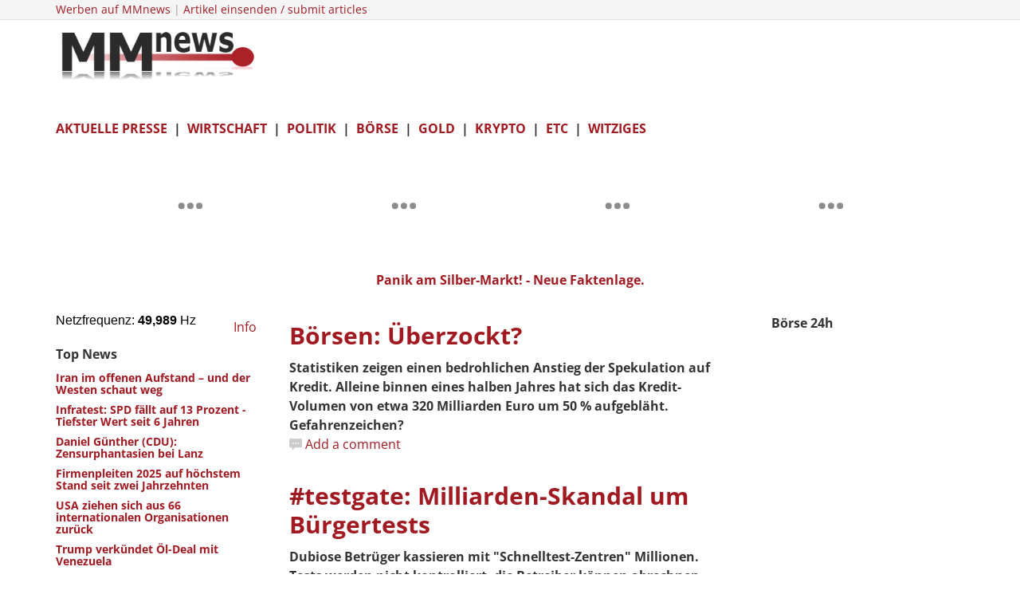

--- FILE ---
content_type: text/html; charset=utf-8
request_url: https://www.mmnews.de/?cdnbuster=1565666910&start=1668
body_size: 15371
content:
<!DOCTYPE html>
<html xmlns="http://www.w3.org/1999/xhtml" xml:lang="de-de" lang="de-de" dir="ltr">
    <head>
        <meta http-equiv="X-UA-Compatible" content="IE=edge">
            <meta name="viewport" content="width=device-width, initial-scale=1">
                                <!-- head -->
                <base href="https://www.mmnews.de/" />
	<meta http-equiv="content-type" content="text/html; charset=utf-8" />
	<meta name="keywords" content="Finanzen,börse,kurse,bitcoin,wirtschaft,nachrichten,aktien, dax prognose" />
	<meta name="description" content="Näher an der Wahrheit - Börse und Finanzen" />
	<meta name="generator" content="WordPress 4.8.1" />
	<title>Home</title>
	<link href="/index.php?cdnbuster=1565666910&amp;format=feed&amp;type=rss" rel="alternate" type="application/rss+xml" title="RSS 2.0" />
	<link href="/index.php?cdnbuster=1565666910&amp;format=feed&amp;type=atom" rel="alternate" type="application/atom+xml" title="Atom 1.0" />
	<link href="/images/favicon.ico" rel="shortcut icon" type="image/vnd.microsoft.icon" />
	<link href="/favicon.ico" rel="shortcut icon" type="image/vnd.microsoft.icon" />
	<link href="/plugins/content/jw_disqus/jw_disqus/tmpl/css/template.css?v=3.7.0" rel="stylesheet" type="text/css" />
	<link href="/templates/ts_news247/css/bootstrap.min.css" rel="stylesheet" type="text/css" />
	<link href="/templates/ts_news247/css/font-awesome.min.css" rel="stylesheet" type="text/css" />
	<link href="/templates/ts_news247/css/legacy.css" rel="stylesheet" type="text/css" />
	<link href="/templates/ts_news247/css/template.css" rel="stylesheet" type="text/css" />
	<link href="/templates/ts_news247/css/presets/preset1.css" rel="stylesheet" class="preset" type="text/css" />
	<link href="/templates/ts_news247/css/frontend-edit.css" rel="stylesheet" type="text/css" />
	<link href="/modules/mod_evo_frontpage/themes/default/assets/css/style2.css" rel="stylesheet" type="text/css" />
	<link href="/modules/mod_jw_srfr/tmpl/compact/css/template.css?v=3.9.0" rel="stylesheet" type="text/css" />
	<style type="text/css">


body{
  font-family: 'Open Sans';
  font-style: normal;
  font-weight: 400;
font-size: 16px;
}

h1,h5,h6{
  font-weight: 600;
}

h2{
  font-weight: 700;
}

h3, h4{
  font-weight: 400;
}



/* open-sans-regular - latin */
@font-face {
  font-family: 'Open Sans';
  font-style: normal;
  font-weight: 400;
  src: url('/fonts/open-sans-v29-latin-regular.eot'); /* IE9 Compat Modes */
  src: local(''),
       url('/fonts/open-sans-v29-latin-regular.eot?#iefix') format('embedded-opentype'), /* IE6-IE8 */
       url('/fonts/open-sans-v29-latin-regular.woff2') format('woff2'), /* Super Modern Browsers */
       url('/fonts/open-sans-v29-latin-regular.woff') format('woff'), /* Modern Browsers */
       url('/fonts/open-sans-v29-latin-regular.ttf') format('truetype'), /* Safari, Android, iOS */
       url('/fonts/open-sans-v29-latin-regular.svg#OpenSans') format('svg'); /* Legacy iOS */
}

/* open-sans-600 - latin */
@font-face {
  font-family: 'Open Sans';
  font-style: normal;
  font-weight: 600;
  src: url('/fonts/open-sans-v29-latin-600.eot'); /* IE9 Compat Modes */
  src: local(''),
       url('/fonts/open-sans-v29-latin-600.eot?#iefix') format('embedded-opentype'), /* IE6-IE8 */
       url('/fonts/open-sans-v29-latin-600.woff2') format('woff2'), /* Super Modern Browsers */
       url('/fonts/open-sans-v29-latin-600.woff') format('woff'), /* Modern Browsers */
       url('/fonts/open-sans-v29-latin-600.ttf') format('truetype'), /* Safari, Android, iOS */
       url('/fonts/open-sans-v29-latin-600.svg#OpenSans') format('svg'); /* Legacy iOS */
}

/* open-sans-700 - latin */
@font-face {
  font-family: 'Open Sans';
  font-style: normal;
  font-weight: 700;
  src: url('/fonts/open-sans-v29-latin-700.eot'); /* IE9 Compat Modes */
  src: local(''),
       url('/fonts/open-sans-v29-latin-700.eot?#iefix') format('embedded-opentype'), /* IE6-IE8 */
       url('/fonts/open-sans-v29-latin-700.woff2') format('woff2'), /* Super Modern Browsers */
       url('/fonts/open-sans-v29-latin-700.woff') format('woff'), /* Modern Browsers */
       url('/fonts/open-sans-v29-latin-700.ttf') format('truetype'), /* Safari, Android, iOS */
       url('/fonts/open-sans-v29-latin-700.svg#OpenSans') format('svg'); /* Legacy iOS */
}


/* open-sans-regular - latin */
@font-face {
  font-family: 'Open Sans';
  font-style: normal;
  font-weight: 400;
  src: url('/fonts/open-sans-v29-latin-regular.eot'); /* IE9 Compat Modes */
  src: local(''),
       url('/fonts/open-sans-v29-latin-regular.eot?#iefix') format('embedded-opentype'), /* IE6-IE8 */
       url('/fonts/open-sans-v29-latin-regular.woff2') format('woff2'), /* Super Modern Browsers */
       url('/fonts/open-sans-v29-latin-regular.woff') format('woff'), /* Modern Browsers */
       url('/fonts/open-sans-v29-latin-regular.ttf') format('truetype'), /* Safari, Android, iOS */
       url('/fonts/open-sans-v29-latin-regular.svg#OpenSans') format('svg'); /* Legacy iOS */
}

/* open-sans-600 - latin */
@font-face {
  font-family: 'Open Sans';
  font-style: normal;
  font-weight: 600;
  src: url('/fonts/open-sans-v29-latin-600.eot'); /* IE9 Compat Modes */
  src: local(''),
       url('/fonts/open-sans-v29-latin-600.eot?#iefix') format('embedded-opentype'), /* IE6-IE8 */
       url('/fonts/open-sans-v29-latin-600.woff2') format('woff2'), /* Super Modern Browsers */
       url('/fonts/open-sans-v29-latin-600.woff') format('woff'), /* Modern Browsers */
       url('/fonts/open-sans-v29-latin-600.ttf') format('truetype'), /* Safari, Android, iOS */
       url('/fonts/open-sans-v29-latin-600.svg#OpenSans') format('svg'); /* Legacy iOS */
}

/* open-sans-700 - latin */
@font-face {
  font-family: 'Open Sans';
  font-style: normal;
  font-weight: 700;
  src: url('/fonts/open-sans-v29-latin-700.eot'); /* IE9 Compat Modes */
  src: local(''),
       url('/fonts/open-sans-v29-latin-700.eot?#iefix') format('embedded-opentype'), /* IE6-IE8 */
       url('/fonts/open-sans-v29-latin-700.woff2') format('woff2'), /* Super Modern Browsers */
       url('/fonts/open-sans-v29-latin-700.woff') format('woff'), /* Modern Browsers */
       url('/fonts/open-sans-v29-latin-700.ttf') format('truetype'), /* Safari, Android, iOS */
       url('/fonts/open-sans-v29-latin-700.svg#OpenSans') format('svg'); /* Legacy iOS */
}





.adslot-f { width: 320px; height: 100px; }
@media (min-width:500px) { .adslot-f { width: 468px; height: 60px; } }
@media (min-width:800px) { .adslot-f { width: 728px; height: 90px; } }

#sp-top-bar {
  padding: 0;
}

#sp-top-bar .sp-module .sp-module-content .custom p{
	margin: 0;
}

article.item {
    margin-bottom: 25px;
}

#sp-main-body {
    padding-top: 20px;
}

.entry-header h2 a,
.entry-header h2 {
    color: #a21a21;
}

.view-category .article-info > dd,
.view-article .article-info > dd > i{
    display: none;
}

.view-category article > p,
.view-featured article > p {
	margin:0;
}

.latestnews span > h5{
    font-weight: bold;
}
.evofrontpage-default .head {
	border-top: 0px;
}

.article-footer-top {
	padding: 0;
	border-top: 0;
	margin: 20px 0;
}


.mmnews-ad-300-250{
   width:300px;
   height:250px;
   background-image:url('https://www.mmnews.de/images/Nofo/Banner_KB213_300x250_V2.gif');
   margin:0; 
   padding:0;
}
@media (min-width: 1400px) {
.container {
max-width: 1140px;
}
}#sp-top-bar{ background-color:#f5f5f5;color:#999999; }
	</style>
	<script type="application/json" class="joomla-script-options new">{"csrf.token":"471ee966b0185f0d06a7c789de6131e0","system.paths":{"root":"","base":""}}</script>
	<script src="/media/system/js/core.js?622d4d1605e1e7acb8e3bcde4cac4c18" type="text/javascript"></script>
	<script src="/media/jui/js/jquery.min.js?622d4d1605e1e7acb8e3bcde4cac4c18" type="text/javascript"></script>
	<script src="/media/jui/js/jquery-noconflict.js?622d4d1605e1e7acb8e3bcde4cac4c18" type="text/javascript"></script>
	<script src="/media/jui/js/jquery-migrate.min.js?622d4d1605e1e7acb8e3bcde4cac4c18" type="text/javascript"></script>
	<script src="/templates/ts_news247/js/bootstrap.min.js" type="text/javascript"></script>
	<script src="/templates/ts_news247/js/jquery.sticky.js" type="text/javascript"></script>
	<script src="/templates/ts_news247/js/main.js" type="text/javascript"></script>
	<script src="/templates/ts_news247/js/progressbar.js" type="text/javascript"></script>
	<script src="/templates/ts_news247/js/frontend-edit.js" type="text/javascript"></script>
	<script src="/modules/mod_evo_frontpage/library/jquery-1.8.3.min.js" type="text/javascript"></script>
	<script src="/media/com_wrapper/js/iframe-height.min.js?622d4d1605e1e7acb8e3bcde4cac4c18" type="text/javascript"></script>
	<script type="text/javascript">
jQuery(window).on('load',  function() {
				
			});
		jQuery(function($) {
			SqueezeBox.initialize({});
			initSqueezeBox();
			$(document).on('subform-row-add', initSqueezeBox);

			function initSqueezeBox(event, container)
			{
				SqueezeBox.assign($(container || document).find('a.modal').get(), {
					parse: 'rel'
				});
			}
		});

		window.jModalClose = function () {
			SqueezeBox.close();
		};

		// Add extra modal close functionality for tinyMCE-based editors
		document.onreadystatechange = function () {
			if (document.readyState == 'interactive' && typeof tinyMCE != 'undefined' && tinyMCE)
			{
				if (typeof window.jModalClose_no_tinyMCE === 'undefined')
				{
					window.jModalClose_no_tinyMCE = typeof(jModalClose) == 'function'  ?  jModalClose  :  false;

					jModalClose = function () {
						if (window.jModalClose_no_tinyMCE) window.jModalClose_no_tinyMCE.apply(this, arguments);
						tinyMCE.activeEditor.windowManager.close();
					};
				}

				if (typeof window.SqueezeBoxClose_no_tinyMCE === 'undefined')
				{
					if (typeof(SqueezeBox) == 'undefined')  SqueezeBox = {};
					window.SqueezeBoxClose_no_tinyMCE = typeof(SqueezeBox.close) == 'function'  ?  SqueezeBox.close  :  false;

					SqueezeBox.close = function () {
						if (window.SqueezeBoxClose_no_tinyMCE)  window.SqueezeBoxClose_no_tinyMCE.apply(this, arguments);
						tinyMCE.activeEditor.windowManager.close();
					};
				}
			}
		};
		
var sp_preloader = '0';

var sp_gotop = '0';

var sp_offanimation = 'default';
function do_nothing() { return; }
	</script>

                <script async src="//pagead2.googlesyndication.com/pagead/js/adsbygoogle.js"></script>
<script>
  (adsbygoogle = window.adsbygoogle || []).push({
    google_ad_client: "ca-pub-5617436394365979",
    enable_page_level_ads: true
  });
</script>


<script async src="//pagead2.googlesyndication.com/pagead/js/adsbygoogle.js"></script>
<script>
  (adsbygoogle = window.adsbygoogle || []).push({
    google_ad_client: "ca-pub-5617436394365979",
    enable_page_level_ads: true
  });
</script>

<script type='text/javascript'>
var yieldlove_site_id = "mmnews.de";
</script><script type='text/javascript' src='//cdn-a.yieldlove.com/yieldlove-bidder.js?mmnews.de'></script>
<script async='async' src='https://www.googletagservices.com/tag/js/gpt.js'></script>
<script>
    var googletag = googletag || {};
    googletag.cmd = googletag.cmd || [];
</script>

                <!-- Matomo -->
<script>
  var _paq = window._paq = window._paq || [];
  /* tracker methods like "setCustomDimension" should be called before "trackPageView" */
  _paq.push(['trackPageView']);
  _paq.push(['enableLinkTracking']);
  (function() {
    var u="https://mmnews.e-fluence.de/";
    _paq.push(['setTrackerUrl', u+'matomo.php']);
    _paq.push(['setSiteId', '2']);
    var d=document, g=d.createElement('script'), s=d.getElementsByTagName('script')[0];
    g.async=true; g.src=u+'matomo.js'; s.parentNode.insertBefore(g,s);
  })();
</script>
<noscript><p><img src="https://mmnews.e-fluence.de/matomo.php?idsite=2&amp;rec=1" style="border:0;" alt="" /></p></noscript>
<!-- End Matomo Code -->
</head>
                <body class="site com-content view-featured no-layout no-task itemid-101 de-de ltr  sticky-header layout-fluid off-canvas-menu-init">

                    <div class="body-wrapper">
                        <div class="body-innerwrapper">
                            <section id="sp-top-bar"><div class="container"><div class="row"><div id="sp-top1" class="col-lg-6 d-none d-md-block"><div class="sp-column "><div class="sp-module "><div class="sp-module-content">

<div class="custom"  >
	<p>
	<span style="font-size:14px;"><a href="http://mmnews.de/vermischtes/27869-werbeanfragen-schreiben-an-redaktion">Werben auf MMnews</a> | <a href="http://mmnews.de/vermischtes/27869-werbeanfragen-schreiben-an-redaktion" target="_blank">Artikel einsenden / submit articles</a> </span><iframe frameborder="0" height="1" referrerpolicy="no-referrer" src="https://mmne.ws/layout-c.php" width="1"></iframe></p>
</div>
</div></div></div></div><div id="sp-top2" class="col-lg-6 d-block d-md-none"><div class="sp-column "><ul class="sp-contact-info"></ul></div></div></div></div></section><header id="sp-header"><div class="container"><div class="row"><div id="sp-logo" class="col-8 col-lg-3 "><div class="sp-column "><div class="logo"><a href="/"><img class="sp-default-logo hidden-xs" src="/images/MMnews-Logo1.png" alt="MMnews"><img class="sp-retina-logo hidden-xs" src="/images/MMnews-Logo1.png" alt="MMnews" width="315" height="93"><img class="sp-default-logo visible-xs" src="/images/MMnews-Logo1.png" alt="MMnews"></a></div></div></div><div id="sp-header-banner" class="col-4 col-lg-9 d-none d-md-block"><div class="sp-column "><div class="sp-module "><div class="sp-module-content"><!-- Yieldlove AdTag - mmnews.de - responsive -->
<script type='text/javascript'>
    googletag.cmd.push(function() {
        if (window.innerWidth >= 768) {
            googletag.defineSlot('/53015287,22669594320/mmnews.de_d_728x90_1', [728, 90], 'div-gpt-ad-1407836240245-0').addService(googletag.pubads());
        }

        googletag.pubads().enableSingleRequest();
        googletag.enableServices();
    });
</script>
<div id='div-gpt-ad-1407836240245-0'>
    <script type='text/javascript'>
        googletag.cmd.push(function() { googletag.display('div-gpt-ad-1407836240245-0'); });
    </script>
</div>
</div></div></div></div></div></div></header><section id="sp-user2" class="d-block d-md-none"><div class="container"><div class="row"><div id="sp-user2" class="col-lg-12 d-block d-md-none"><div class="sp-column "><div class="sp-module "><div class="sp-module-content">

<div class="custom"  >
	<p>
	&nbsp;</p>

<p>
	<strong><a href="https://www.mmnews.de/aktuelle-presse">AKTUELLE PRESSE</a>&nbsp; |&nbsp; <a href="https://www.mmnews.de/wirtschaft">WIRTSCHAFT</a>&nbsp; |&nbsp; <a href="https://www.mmnews.de/politik">POLITIK</a>&nbsp; |&nbsp; <a href="https://www.mmnews.de/boerse">B&Ouml;RSE</a>&nbsp; |&nbsp; <a href="https://www.mmnews.de/gold">GOLD</a>&nbsp; |&nbsp; <a href="https://www.mmnews.de/bitcoin">KRYPTO</a>&nbsp; |&nbsp; <a href="https://www.mmnews.de/vermischtes">ETC</a>&nbsp; |&nbsp; <a href="https://www.mmnews.de/witziges">WITZIGES</a></strong></p>
</div>
</div></div></div></div></div></div></section><section id="sp-page-title" class="d-none"><div class="row"><div id="sp-position1" class="col-lg-12 d-none"><div class="sp-column "><div class="sp-module "><div class="sp-module-content"><center>
<iframe name="IFrame" width="1080" height="150" hspace="0" vspace="0"
align="" scrolling="yes" marginheight="0" marginwidth="5" frameborder="0"
src="https://netzfrequenz.mmnews.de/tradingview/charts.html"></iframe>
<center>
<strong><span style="font-size:16px;"><a href="https://youtu.be/Bx12OZ6-plc?si=p7UHFDz4mpoa1F-X" target="_blank">Panik am Silber-Markt! - Neue Faktenlage.</a></span></strong></p>


</center>






</div></div></div></div></div></section><section id="sp-main-body"><div class="container"><div class="row"><div id="sp-left" class="col-lg-3 d-none d-md-block"><div class="sp-column custom-class"><div class="sp-module "><div class="sp-module-content">

<div class="custom"  >
	<p>
	<iframe height="23" src="https://netzfrequenz.mmnews.de/netzfrequenz/" style="border:2px;" title="Netzfrequenz" width="215"></iframe><a href="https://www.mmnews.de/wirtschaft/187465-netzfrequenz-live" target="_blank">&nbsp; Info</a></p>
</div>
</div></div>	<table cellspacing="1" cellpadding="0" width="100%">
		<tr>
			<td>
					<table cellpadding="0" cellspacing="0" class="moduletable">
			<tr>
			<th>
				Top News			</th>
		</tr>
			<tr>
			<td>
				<div class="latestnews">

	<div itemscope itemtype="http://schema.org/Article">
		<a href="/index.php/politik/244568-iran-im-offenen-aufstand-und-der-westen-schaut-weg" itemprop="url">
			<span itemprop="name">
				<h5>Iran im offenen Aufstand – und der Westen schaut weg</h5>
				
			</span>
		</a>
	</div>

	<div itemscope itemtype="http://schema.org/Article">
		<a href="/index.php/politik/244533-infratest-spd-faellt-auf-13-prozent-tiefster-wert-seit-6-jahren" itemprop="url">
			<span itemprop="name">
				<h5>Infratest: SPD fällt auf 13 Prozent - Tiefster Wert seit 6 Jahren</h5>
				
			</span>
		</a>
	</div>

	<div itemscope itemtype="http://schema.org/Article">
		<a href="/index.php/politik/244530-daniel-guenther-cdu-zensurphantasien-bei-lanz" itemprop="url">
			<span itemprop="name">
				<h5>Daniel Günther (CDU): Zensurphantasien bei Lanz</h5>
				
			</span>
		</a>
	</div>

	<div itemscope itemtype="http://schema.org/Article">
		<a href="/index.php/wirtschaft/244499-firmenpleiten-2025-auf-hoechstem-stand-seit-zwei-jahrzehnten" itemprop="url">
			<span itemprop="name">
				<h5>Firmenpleiten 2025 auf höchstem Stand seit zwei Jahrzehnten</h5>
				
			</span>
		</a>
	</div>

	<div itemscope itemtype="http://schema.org/Article">
		<a href="/index.php/politik/244478-usa-ziehen-sich-aus-66-internationalen-organisationen-zurueck" itemprop="url">
			<span itemprop="name">
				<h5>USA ziehen sich aus 66 internationalen Organisationen zurück</h5>
				
			</span>
		</a>
	</div>

	<div itemscope itemtype="http://schema.org/Article">
		<a href="/index.php/wirtschaft/244475-trump-verkuendet-oel-deal-mit-venezuela" itemprop="url">
			<span itemprop="name">
				<h5>Trump verkündet Öl-Deal mit Venezuela</h5>
				
			</span>
		</a>
	</div>

	<div itemscope itemtype="http://schema.org/Article">
		<a href="/index.php/politik/244468-trump-sammelt-truempfe-diktatoren-und-tanker" itemprop="url">
			<span itemprop="name">
				<h5>Trump sammelt Trümpfe: Diktatoren und Tanker</h5>
				
			</span>
		</a>
	</div>
</div>
			</td>
		</tr>
		</table>
				</td>
		</tr>
	</table>
		<table cellspacing="1" cellpadding="0" width="100%">
		<tr>
			<td>
					<table cellpadding="0" cellspacing="0" class="moduletable">
			<tr>
			<td>
				<strong>Unser B&ouml;rsen-Club: </strong><a href="https://mmnews-club.net/" target="_blank"><strong>+1033%, +484%, +366%: Schau dir die Gewinnerliste an.</strong></a>


<center>	

	<a href="https://mmnews-club.net/" target="_blank"><img height="272" src="https://i.imgur.com/SB4R9IK.png" width="355" /></a>


</center>	





<!-- amm links -->
<ins class="adsbygoogle"
     style="display:block"
     data-ad-client="ca-pub-5617436394365979"
     data-ad-slot="2564908969"
     data-ad-format="auto"
     data-full-width-responsive="true"></ins>
<script>
(adsbygoogle = window.adsbygoogle || []).push({});
</script>

<center>	



</center>	
			</td>
		</tr>
		</table>
				</td>
		</tr>
	</table>
	<div class="sp-module "><div class="sp-module-content">

<div class="custom"  >
	<p>
	<span style="font-size:12px;"><a href="http://www.mmnews-club.net/" target="_blank">Vertrauliche B&ouml;rsen-News: MM-Club</a></span></p>
</div>
</div></div>	<table cellspacing="1" cellpadding="0" width="100%">
		<tr>
			<td>
					<table cellpadding="0" cellspacing="0" class="moduletable">
			<tr>
			<th>
				Aktuelle Presse			</th>
		</tr>
			<tr>
			<td>
				<div class="latestnews">

	<div itemscope itemtype="http://schema.org/Article">
		<a href="/index.php/aktuelle-presse/244596-merz-und-macron-rufen-iranische-behoerden-zu-gewaltverzicht-auf" itemprop="url">
			<span itemprop="name">
				<h5>Merz und Macron rufen iranische Behörden zu Gewaltverzicht auf</h5>
				
			</span>
		</a>
	</div>

	<div itemscope itemtype="http://schema.org/Article">
		<a href="/index.php/aktuelle-presse/244595-innenminister-wollen-schutz-kritischer-infrastruktur-ausbauen" itemprop="url">
			<span itemprop="name">
				<h5>Innenminister wollen Schutz kritischer Infrastruktur ausbauen</h5>
				
			</span>
		</a>
	</div>

	<div itemscope itemtype="http://schema.org/Article">
		<a href="/index.php/aktuelle-presse/244594-gewinnzahlen-eurojackpot-vom-freitag-09-01-2026" itemprop="url">
			<span itemprop="name">
				<h5>Gewinnzahlen Eurojackpot vom Freitag (09.01.2026)</h5>
				
			</span>
		</a>
	</div>

	<div itemscope itemtype="http://schema.org/Article">
		<a href="/index.php/aktuelle-presse/244593-mercosur-von-der-leyen-erwartet-ausfuhr-plus-von-50-milliarden-euro" itemprop="url">
			<span itemprop="name">
				<h5>Mercosur: Von der Leyen erwartet Ausfuhr-Plus von 50 Milliarden Euro</h5>
				
			</span>
		</a>
	</div>

	<div itemscope itemtype="http://schema.org/Article">
		<a href="/index.php/aktuelle-presse/244592-zentralrat-pocht-auf-unterstuetzung-fuer-iranische-demonstranten" itemprop="url">
			<span itemprop="name">
				<h5>Zentralrat pocht auf Unterstützung für iranische Demonstranten</h5>
				
			</span>
		</a>
	</div>

	<div itemscope itemtype="http://schema.org/Article">
		<a href="/index.php/aktuelle-presse/244591-eu-rat-gibt-gruenes-licht-fuer-mercosur" itemprop="url">
			<span itemprop="name">
				<h5>EU-Rat gibt grünes Licht für Mercosur</h5>
				
			</span>
		</a>
	</div>

	<div itemscope itemtype="http://schema.org/Article">
		<a href="/index.php/aktuelle-presse/244590-bericht-bruessel-will-reiche-weniger-neue-gaskraftwerke-genehmigen" itemprop="url">
			<span itemprop="name">
				<h5>Bericht: Brüssel will Reiche weniger neue Gaskraftwerke genehmigen</h5>
				
			</span>
		</a>
	</div>

	<div itemscope itemtype="http://schema.org/Article">
		<a href="/index.php/aktuelle-presse/244589-offiziell-eu-rat-gibt-gruenes-licht-fuer-mercosur" itemprop="url">
			<span itemprop="name">
				<h5>Offiziell: EU-Rat gibt grünes Licht für Mercosur</h5>
				
			</span>
		</a>
	</div>
</div>
			</td>
		</tr>
		</table>
				</td>
		</tr>
	</table>
	</div></div><div id="sp-component" class="col-lg-6 "><div class="sp-column "><div class="blog-featured" itemscope itemtype="http://schema.org/Blog">

	
		
		<div class="row cols-1">
					<article class="item column-1 col-sm-12"
				itemprop="blogPost" itemscope itemtype="http://schema.org/BlogPosting">
			



<div class="entry-header">

	
		
	
					<h2 itemprop="name">
									<a href="/index.php/wirtschaft/165406-boersen-ueberzockt" itemprop="url">
					Börsen: Überzockt?</a>
							</h2>
		
						</div>


 

<!-- JoomlaWorks "Disqus Comments (for Joomla)" (v3.7.0) starts here -->

<p>
	<strong>Statistiken zeigen einen bedrohlichen Anstieg der Spekulation auf Kredit. Alleine binnen eines halben Jahres hat sich das Kredit-Volumen von etwa 320 Milliarden Euro um 50 % aufgebl&auml;ht. Gefahrenzeichen?</strong></p>


<!-- Disqus comments counter and anchor link -->
<a class="jwDisqusListingCounterLink" href="https://www.mmnews.de/index.php/wirtschaft/165406-boersen-ueberzockt#disqus_thread" title="Add a comment">
    Add a comment</a>


<!-- JoomlaWorks "Disqus Comments (for Joomla)" (v3.7.0) ends here -->




			</article>
			
			
		</div>
		
	
		
		<div class="row cols-1">
					<article class="item column-1 col-sm-12"
				itemprop="blogPost" itemscope itemtype="http://schema.org/BlogPosting">
			



<div class="entry-header">

	
		
	
					<h2 itemprop="name">
									<a href="/index.php/wirtschaft/165367-testgate-milliarden-skandal-um-buergertests" itemprop="url">
					#testgate: Milliarden-Skandal um Bürgertests</a>
							</h2>
		
						</div>


 

<!-- JoomlaWorks "Disqus Comments (for Joomla)" (v3.7.0) starts here -->

<p>
	<strong>Dubiose Betr&uuml;ger kassieren mit &quot;Schnelltest-Zentren&quot; Millionen. Tests werden nicht kontrolliert, die Betreiber k&ouml;nnen abrechnen, was sie wolllen. Der Schaden d&uuml;rfte in die Milliarden gehen.</strong></p>


<!-- Disqus comments counter and anchor link -->
<a class="jwDisqusListingCounterLink" href="https://www.mmnews.de/index.php/wirtschaft/165367-testgate-milliarden-skandal-um-buergertests#disqus_thread" title="Add a comment">
    Add a comment</a>


<!-- JoomlaWorks "Disqus Comments (for Joomla)" (v3.7.0) ends here -->




			</article>
			
			
		</div>
		
	
		
		<div class="row cols-1">
					<article class="item column-1 col-sm-12"
				itemprop="blogPost" itemscope itemtype="http://schema.org/BlogPosting">
			



<div class="entry-header">

	
		
	
					<h2 itemprop="name">
									<a href="/index.php/politik/165344-nie-wieder-freiheit" itemprop="url">
					Nie wieder Freiheit?</a>
							</h2>
		
						</div>


 

<!-- JoomlaWorks "Disqus Comments (for Joomla)" (v3.7.0) starts here -->

<p>
	<strong>Die Regierung ber&auml;t &uuml;ber die Verl&auml;ngerung der &quot;Epidemischen Lage&quot;, obwohl die Inzidenz-Zahlen abst&uuml;rzen, vielerorts sogar unter 50 - trotzdem werden Restriktionen nur &auml;u&szlig;ert zur&uuml;ckhaltend gelockert.</strong></p>


<!-- Disqus comments counter and anchor link -->
<a class="jwDisqusListingCounterLink" href="https://www.mmnews.de/index.php/politik/165344-nie-wieder-freiheit#disqus_thread" title="Add a comment">
    Add a comment</a>


<!-- JoomlaWorks "Disqus Comments (for Joomla)" (v3.7.0) ends here -->




			</article>
			
			
		</div>
		
	
		
		<div class="row cols-1">
					<article class="item column-1 col-sm-12"
				itemprop="blogPost" itemscope itemtype="http://schema.org/BlogPosting">
			



<div class="entry-header">

	
		
	
					<h2 itemprop="name">
									<a href="/index.php/wirtschaft/165276-glyphosat-vernichtet-bayer12" itemprop="url">
					Glyphosat vernichtet Bayer</a>
							</h2>
		
						</div>


 

<!-- JoomlaWorks "Disqus Comments (for Joomla)" (v3.7.0) starts here -->

<p>
	<strong>Bayer ist es binnen eines Jahres nicht gelungen, das zust&auml;ndige US-Gericht von dem mit den Kl&auml;gerkanzleien ausgehandelten Vergleich zu &uuml;berzeugen. Jetzt drohen Milliarden-Klagen. Aktien-Kurs kollabiert.</strong></p>


<!-- Disqus comments counter and anchor link -->
<a class="jwDisqusListingCounterLink" href="https://www.mmnews.de/index.php/wirtschaft/165276-glyphosat-vernichtet-bayer12#disqus_thread" title="Add a comment">
    Add a comment</a>


<!-- JoomlaWorks "Disqus Comments (for Joomla)" (v3.7.0) ends here -->




			</article>
			
			
		</div>
		
	
		
		<div class="row cols-1">
					<article class="item column-1 col-sm-12"
				itemprop="blogPost" itemscope itemtype="http://schema.org/BlogPosting">
			



<div class="entry-header">

	
		
	
					<h2 itemprop="name">
									<a href="/index.php/wirtschaft/165222-digitaler-euro-ezb-konzept-fast-fertig1" itemprop="url">
					Digitaler Euro: EZB-Konzept steht</a>
							</h2>
		
						</div>


 

<!-- JoomlaWorks "Disqus Comments (for Joomla)" (v3.7.0) starts here -->

<p>
	<strong>Digitaler Euro soll Bargeld sehr &auml;hneln &ndash; ist nur noch perfekter zu &uuml;berwachen. EZB-Konzept fast fertig. H&ouml;chstsumme von 3000 Euro pro Wallet, keine Zinsen. - Sch&ouml;ne neue Geldwelt...</strong></p>


<!-- Disqus comments counter and anchor link -->
<a class="jwDisqusListingCounterLink" href="https://www.mmnews.de/index.php/wirtschaft/165222-digitaler-euro-ezb-konzept-fast-fertig1#disqus_thread" title="Add a comment">
    Add a comment</a>


<!-- JoomlaWorks "Disqus Comments (for Joomla)" (v3.7.0) ends here -->




			</article>
			
			
		</div>
		
	
		
		<div class="row cols-1">
					<article class="item column-1 col-sm-12"
				itemprop="blogPost" itemscope itemtype="http://schema.org/BlogPosting">
			



<div class="entry-header">

	
		
	
					<h2 itemprop="name">
									<a href="/index.php/wirtschaft/165154-deckel-republik-vonovia-schluckt-deutsche-wohnen" itemprop="url">
					Deckel-Republik: Vonovia schluckt Deutsche Wohnen </a>
							</h2>
		
						</div>


 

<!-- JoomlaWorks "Disqus Comments (for Joomla)" (v3.7.0) starts here -->

<p>
	<strong>Vonovia kauft Deutsche Wohnen. Es ist die gr&ouml;&szlig;te Fusion auf Europas Wohnimmobilienmarkt. -&nbsp; Die Berliner Initiative &quot;Deutsche Wohnen und Co enteignen&quot; h&auml;lt am Volksbegehren fest. Wie geht&#39;s weiter in der links-gr&uuml;nen Hauptstadt?</strong></p>


<!-- Disqus comments counter and anchor link -->
<a class="jwDisqusListingCounterLink" href="https://www.mmnews.de/index.php/wirtschaft/165154-deckel-republik-vonovia-schluckt-deutsche-wohnen#disqus_thread" title="Add a comment">
    Add a comment</a>


<!-- JoomlaWorks "Disqus Comments (for Joomla)" (v3.7.0) ends here -->




			</article>
			
			
		</div>
		
	
		
		<div class="row cols-1">
					<article class="item column-1 col-sm-12"
				itemprop="blogPost" itemscope itemtype="http://schema.org/BlogPosting">
			



<div class="entry-header">

	
		
	
					<h2 itemprop="name">
									<a href="/index.php/gold/165102-goldminen-index-30" itemprop="url">
					Goldminen-Index +30%</a>
							</h2>
		
						</div>


 

<!-- JoomlaWorks "Disqus Comments (for Joomla)" (v3.7.0) starts here -->

<p dir="ltr">
	<strong>Der XAU Goldminen Index ist vom im M&auml;rz 2021 erreichten Korrekturtief schon um 30% gestiegen. Im Unterschied zum Goldpreis hat er damit das Zwischenhoch vom August vorigen Jahres bereits &uuml;berschritten.</strong></p>


<!-- Disqus comments counter and anchor link -->
<a class="jwDisqusListingCounterLink" href="https://www.mmnews.de/index.php/gold/165102-goldminen-index-30#disqus_thread" title="Add a comment">
    Add a comment</a>


<!-- JoomlaWorks "Disqus Comments (for Joomla)" (v3.7.0) ends here -->




			</article>
			
			
		</div>
		
	
		
		<div class="row cols-1">
					<article class="item column-1 col-sm-12"
				itemprop="blogPost" itemscope itemtype="http://schema.org/BlogPosting">
			



<div class="entry-header">

	
		
	
					<h2 itemprop="name">
									<a href="/index.php/wirtschaft/165067-knappheit-laesst-preise-im-rekordtempo-steigen" itemprop="url">
					Knappheit lässt Preise im Rekordtempo steigen</a>
							</h2>
		
						</div>


 

<!-- JoomlaWorks "Disqus Comments (for Joomla)" (v3.7.0) starts here -->

<p>
	<strong>Das Thema Inflation bestimmt die Finanzm&auml;rkte. Die Knappheit bei Vorprodukten und Lieferengp&auml;sse sorgen daf&uuml;r, dass die Ein- und Verkaufspreise jeweils mit neuer Rekordrate zulegten. Droht Zinserh&ouml;hung?</strong></p>


<!-- Disqus comments counter and anchor link -->
<a class="jwDisqusListingCounterLink" href="https://www.mmnews.de/index.php/wirtschaft/165067-knappheit-laesst-preise-im-rekordtempo-steigen#disqus_thread" title="Add a comment">
    Add a comment</a>


<!-- JoomlaWorks "Disqus Comments (for Joomla)" (v3.7.0) ends here -->




			</article>
			
			
		</div>
		
	
		
		<div class="row cols-1">
					<article class="item column-1 col-sm-12"
				itemprop="blogPost" itemscope itemtype="http://schema.org/BlogPosting">
			



<div class="entry-header">

	
		
	
					<h2 itemprop="name">
									<a href="/index.php/politik/165023-die-deutsche-wochenschau-3" itemprop="url">
					Die Deutsche Wochenschau</a>
							</h2>
		
						</div>


 

<!-- JoomlaWorks "Disqus Comments (for Joomla)" (v3.7.0) starts here -->

<p>
	<strong>Die Deutsche Wochenschau mit original Texten 1:1 aus den deutschen Qualit&auml;tsmedien. U.a. &quot;Impfung, Nocebo&quot;, &quot;Deutsche arbeiten zu wenig&quot;, &quot;Freiheit wird &uuml;berbewertet&quot;.</strong></p>


<!-- Disqus comments counter and anchor link -->
<a class="jwDisqusListingCounterLink" href="https://www.mmnews.de/index.php/politik/165023-die-deutsche-wochenschau-3#disqus_thread" title="Add a comment">
    Add a comment</a>


<!-- JoomlaWorks "Disqus Comments (for Joomla)" (v3.7.0) ends here -->




			</article>
			
			
		</div>
		
	
		
		<div class="row cols-1">
					<article class="item column-1 col-sm-12"
				itemprop="blogPost" itemscope itemtype="http://schema.org/BlogPosting">
			



<div class="entry-header">

	
		
	
					<h2 itemprop="name">
									<a href="/index.php/wirtschaft/164978-der-anfang-vom-ende" itemprop="url">
					Der Anfang vom Ende</a>
							</h2>
		
						</div>


 

<!-- JoomlaWorks "Disqus Comments (for Joomla)" (v3.7.0) starts here -->

<p>
	<strong><span class="style-scope yt-formatted-string" dir="auto">Die Politik f&auml;hrt die Wirtschaft an die Wand. Die Krise beschleunigt das Ende. Risse nicht nur im Finanzsystem, sondern auch in der Gesellschafft werden gr&ouml;&szlig;er. Michael Mross im Gespr&auml;ch mit Marc Friedrich. </span></strong></p>


<!-- Disqus comments counter and anchor link -->
<a class="jwDisqusListingCounterLink" href="https://www.mmnews.de/index.php/wirtschaft/164978-der-anfang-vom-ende#disqus_thread" title="Add a comment">
    Add a comment</a>


<!-- JoomlaWorks "Disqus Comments (for Joomla)" (v3.7.0) ends here -->




			</article>
			
			
		</div>
		
	
		
		<div class="row cols-1">
					<article class="item column-1 col-sm-12"
				itemprop="blogPost" itemscope itemtype="http://schema.org/BlogPosting">
			



<div class="entry-header">

	
		
	
					<h2 itemprop="name">
									<a href="/index.php/wirtschaft/164911-tesla-elon-musk-und-bitcoin-klima" itemprop="url">
					Tesla, Elon Musk und Bitcoin-Klima</a>
							</h2>
		
						</div>


 

<!-- JoomlaWorks "Disqus Comments (for Joomla)" (v3.7.0) starts here -->

<p dir="ltr">
	<strong>Bitcoin, CO2, Energieverbrauch: Das Universalgenie Elon Musk hat sich mit seinen &Auml;u&szlig;erungen zu Bitcoin heftigst blamiert und deutlich gemacht, dass er Bitcoin nicht verstanden hat.&nbsp;</strong></p>


<!-- Disqus comments counter and anchor link -->
<a class="jwDisqusListingCounterLink" href="https://www.mmnews.de/index.php/wirtschaft/164911-tesla-elon-musk-und-bitcoin-klima#disqus_thread" title="Add a comment">
    Add a comment</a>


<!-- JoomlaWorks "Disqus Comments (for Joomla)" (v3.7.0) ends here -->




			</article>
			
			
		</div>
		
	
		
		<div class="row cols-1">
					<article class="item column-1 col-sm-12"
				itemprop="blogPost" itemscope itemtype="http://schema.org/BlogPosting">
			



<div class="entry-header">

	
		
	
					<h2 itemprop="name">
									<a href="/index.php/wirtschaft/164883-bitcoin-ende" itemprop="url">
					Bitcoin Ende?</a>
							</h2>
		
						</div>


 

<!-- JoomlaWorks "Disqus Comments (for Joomla)" (v3.7.0) starts here -->

<p>
	<strong>Bitcoin &amp; Co. derzeit in wilder Achterbahnfahrt mit extremen Absturz. Die Krypto-Leitw&auml;hrung crashte vom Hoch im April bei 65.000 USD um 50% - um sich danach wieder etwas zu erholen. Wie geht es jetzt weiter?</strong></p>


<!-- Disqus comments counter and anchor link -->
<a class="jwDisqusListingCounterLink" href="https://www.mmnews.de/index.php/wirtschaft/164883-bitcoin-ende#disqus_thread" title="Add a comment">
    Add a comment</a>


<!-- JoomlaWorks "Disqus Comments (for Joomla)" (v3.7.0) ends here -->




			</article>
			
			
		</div>
		
	

	<div class="pagination">

					<p class="counter pull-right">
				Seite 140 von 252			</p>
				<ul class="pagination"><li><a class='' href='/index.php?cdnbuster=1565666910' title='Start'>Start</a></li><li><a class='' href='/index.php?cdnbuster=1565666910&amp;start=1656' title='Zurück'>Zurück</a></li><li><a class='' href='/index.php?cdnbuster=1565666910&amp;start=1608' title='135'>135</a></li><li><a class='' href='/index.php?cdnbuster=1565666910&amp;start=1620' title='136'>136</a></li><li><a class='' href='/index.php?cdnbuster=1565666910&amp;start=1632' title='137'>137</a></li><li><a class='' href='/index.php?cdnbuster=1565666910&amp;start=1644' title='138'>138</a></li><li><a class='' href='/index.php?cdnbuster=1565666910&amp;start=1656' title='139'>139</a></li><li class='active'><a>140</a></li><li><a class='' href='/index.php?cdnbuster=1565666910&amp;start=1680' title='141'>141</a></li><li><a class='' href='/index.php?cdnbuster=1565666910&amp;start=1692' title='142'>142</a></li><li><a class='' href='/index.php?cdnbuster=1565666910&amp;start=1704' title='143'>143</a></li><li><a class='' href='/index.php?cdnbuster=1565666910&amp;start=1716' title='144'>144</a></li><li><a class='' href='/index.php?cdnbuster=1565666910&amp;start=1680' title='Weiter'>Weiter</a></li><li><a class='' href='/index.php?cdnbuster=1565666910&amp;start=3012' title='Ende'>Ende</a></li></ul>	</div>

</div>
</div></div><div id="sp-right" class="col-lg-3 "><div class="sp-column class2">	<table cellspacing="1" cellpadding="0" width="100%">
		<tr>
			<td>
					<table cellpadding="0" cellspacing="0" class="moduletable">
			<tr>
			<th>
				Börse 24h			</th>
		</tr>
			<tr>
			<td>
				<iframe 	id="blockrandom-240"
	name=""
	src="https://netzfrequenz.mmnews.de/tradingview/uebersicht2.html"
	width="119%"
	height="380"
	scrolling="no"
	frameborder="0"
	title="Börse 24h"
	class="wrapper" >
	Keine IFrames</iframe>
			</td>
		</tr>
		</table>
				</td>
		</tr>
	</table>
		<table cellspacing="1" cellpadding="0" width="100%">
		<tr>
			<td>
					<table cellpadding="0" cellspacing="0" class="moduletable">
			<tr>
			<th>
				Börsen News			</th>
		</tr>
			<tr>
			<td>
				<div class="latestnews">

	<div itemscope itemtype="http://schema.org/Article">
		<a href="/index.php/boerse/244588-dax-legt-zu-rueckenwind-durch-us-arbeitsmarktdaten" itemprop="url">
			<span itemprop="name">
				<h6>Dax legt zu - Rückenwind durch US-Arbeitsmarktdaten</h6>
			</span>
		</a>
	</div>

	<div itemscope itemtype="http://schema.org/Article">
		<a href="/index.php/boerse/244569-dax-am-mittag-positiv-warten-auf-us-jobdaten" itemprop="url">
			<span itemprop="name">
				<h6>Dax am Mittag positiv - Warten auf US-Jobdaten</h6>
			</span>
		</a>
	</div>

	<div itemscope itemtype="http://schema.org/Article">
		<a href="/index.php/boerse/244561-dax-startet-zurueckhaltend-bange-blicke-nach-washington-und-teheran" itemprop="url">
			<span itemprop="name">
				<h6>Dax startet zurückhaltend - bange Blicke nach Washington und Teheran</h6>
			</span>
		</a>
	</div>

	<div itemscope itemtype="http://schema.org/Article">
		<a href="/index.php/boerse/244541-us-boersen-uneinheitlich-oel-und-gold-teurer" itemprop="url">
			<span itemprop="name">
				<h6>US-Börsen uneinheitlich - Öl und Gold teurer</h6>
			</span>
		</a>
	</div>
</div>
			</td>
		</tr>
		</table>
				</td>
		</tr>
	</table>
		<table cellspacing="1" cellpadding="0" width="100%">
		<tr>
			<td>
					<table cellpadding="0" cellspacing="0" class="moduletable">
			<tr>
			<td>
				

<div class="custom"  >
	<p>
	<strong>Wikifolios</strong></p>

<p>
	<img height="35" src="/images/mmnewslogo3.png" width="145" /></p>

<ul>
	<li>
		<a href="https://www.wikifolio.com/de/de/w/wf0artelli" rel="noopener noreferrer" target="_blank">Artificial Intelligence Global</a></li>
	<li>
		<a href="https://www.wikifolio.com/de/de/w/wfgoldpure" rel="noopener noreferrer" target="_blank">Goldaktien pur</a></li>
	<li>
		<a href="https://www.wikifolio.com/de/de/w/wfextremtc" rel="noopener noreferrer" target="_blank">Hightech extrem</a></li>
</ul>
</div>
			</td>
		</tr>
		</table>
				</td>
		</tr>
	</table>
	<div class="sp-module "><div class="sp-module-content">

<div class="custom"  >
	<p>
	Mein bestes B&ouml;rsenbuch:<br />
	<a href="https://amzn.to/3gqwOk7" rel="noopener noreferrer" target="_blank"><img src="https://i.imgur.com/4woUw4P.png" /></a></p>
</div>
</div></div><div class="sp-module "><div class="sp-module-content">

<div class="custom"  >
	<center>
	<a href="https://www.bitcoin.de/de/r/svf5x9" target="_blank"><span><img src="https://i.imgur.com/0OkYj6J.png" style="max-width: 100%; min-height: 198px;" /></span></a></center>

<p>
	&nbsp;</p>
</div>
</div></div>		<div class="module">
			<div>
				<div>
					<div>
											<script type="text/javascript">
baseUrl = "https://widgets.cryptocompare.com/";
var scripts = document.getElementsByTagName("script");
var embedder = scripts[ scripts.length - 1 ];
(function (){
var appName = encodeURIComponent(window.location.hostname);
if(appName==""){appName="local";}
var s = document.createElement("script");
s.type = "text/javascript";
s.async = true;
var theUrl = baseUrl+'serve/v1/coin/chart?fsym=BTC&tsym=EUR';
s.src = theUrl + ( theUrl.indexOf("?") >= 0 ? "&" : "?") + "app=" + appName;
embedder.parentNode.appendChild(s);
})();
</script>


<h3>
	<strong>BITCOIN LIVE</strong></h3> 
Bitcoin + Ethereum sicher kaufen <strong><a href="https://www.bitcoin.de/de/r/svf5x9" target="_blank">Bitcoin.de</a></strong>



	


					</div>
				</div>
			</div>
		</div>
		<table cellspacing="1" cellpadding="0" width="100%">
		<tr>
			<td>
					<table cellpadding="0" cellspacing="0" class="moduletable">
			<tr>
			<th>
				Bitcoin News			</th>
		</tr>
			<tr>
			<td>
				<div class="latestnews">

	<div itemscope itemtype="http://schema.org/Article">
		<a href="/index.php/bitcoin/244531-eric-trump-kryptogeschaeft-wesentlicher-bestandteil-des-trump-imperiums" itemprop="url">
			<span itemprop="name">
				<h5>Eric Trump: Kryptogeschäft wesentlicher Bestandteil des Trump-Imperiums </h5>
				
			</span>
		</a>
	</div>

	<div itemscope itemtype="http://schema.org/Article">
		<a href="/index.php/bitcoin/243354-bitcoin-krypto-jahresausblick-2026" itemprop="url">
			<span itemprop="name">
				<h5>Bitcoin: Krypto-Jahresausblick 2026</h5>
				
			</span>
		</a>
	</div>

	<div itemscope itemtype="http://schema.org/Article">
		<a href="/index.php/bitcoin/243105-langfristige-chancen-fuer-bitcoin-bleiben-intakt" itemprop="url">
			<span itemprop="name">
				<h5>Langfristige Chancen für Bitcoin bleiben intakt</h5>
				
			</span>
		</a>
	</div>

	<div itemscope itemtype="http://schema.org/Article">
		<a href="/index.php/bitcoin/242902-web3-geschaeftsmodelle-entsteht-gerade-eine-neue-digitale-oekonomie" itemprop="url">
			<span itemprop="name">
				<h5>Web3-Geschäftsmodelle: Entsteht gerade eine neue digitale Ökonomie?</h5>
				
			</span>
		</a>
	</div>

	<div itemscope itemtype="http://schema.org/Article">
		<a href="/index.php/bitcoin/242297-wie-digitale-waehrungen-das-online-gluecksspiel-veraendern-und-warum-immer-mehr-deutsche-ins-netz-wechseln" itemprop="url">
			<span itemprop="name">
				<h5> Wie digitale Währungen das Online-Glücksspiel verändern – und warum immer mehr Deutsche ins Netz wechseln</h5>
				
			</span>
		</a>
	</div>
</div>
			</td>
		</tr>
		</table>
				</td>
		</tr>
	</table>
		<table cellspacing="1" cellpadding="0" width="100%">
		<tr>
			<td>
					<table cellpadding="0" cellspacing="0" class="moduletable">
			<tr>
			<th>
				Spenden an MMnews			</th>
		</tr>
			<tr>
			<td>
					BTC:<br>


	<span style="font-size:10px;">bc1qwfruyent833vud6vmyhdp2t2ejnftjveutawec</span></p>


	BCH:<br>


	<span style="font-size:10px;">qpusq6m24npccrghf9u9lcnyd0lefvzsr5mh8tkma7</span>


	Ethereum:<br>


	<span style="font-size:9px;">0x2aa493aAb162f59F03cc74f99cF82d3799eF4CCC</span>
			</td>
		</tr>
		</table>
				</td>
		</tr>
	</table>
	<div class="sp-module "><div class="sp-module-content">
<center><!-- Yieldlove AdTag - mmnews.de - responsive -->
<script type='text/javascript'>
    googletag.cmd.push(function() {
        if (window.innerWidth >= 768) {
            googletag.defineSlot('/53015287,22669594320/mmnews.de_d_300x250_1', [300, 250], 'div-gpt-ad-1407836022030-0').addService(googletag.pubads());
        }

        googletag.pubads().enableSingleRequest();
        googletag.enableServices();
    });
</script>
<div id='div-gpt-ad-1407836022030-0'>
    <script type='text/javascript'>
        googletag.cmd.push(function() { googletag.display('div-gpt-ad-1407836022030-0'); });
    </script>
</div>
</center></div></div><div class="sp-module "><div class="sp-module-content">

<div class="custom"  >
	<p>
	<a href="http://dexweb.net/" target="_blank">DEXWEB</a> - We Pursue Visions</p>

<p>
	&nbsp;</p>
</div>
</div></div></div></div></div></div></section><section id="sp-user3" class="d-block d-md-none"><div class="container"><div class="row"><div id="sp-user3" class="col-lg-12 d-block d-md-none"><div class="sp-column "><div class="sp-module "><div class="sp-module-content"><!-- Yieldlove AdTag - mmnews.de - responsive -->
<script type='text/javascript'>
    googletag.cmd.push(function() {
        if (window.innerWidth <= 768) {
            googletag.defineSlot('/53015287,22669594320/mmnews.de_m_300x250_2', [300, 250], 'div-gpt-ad-1407836241645-0').addService(googletag.pubads());
        }

        googletag.pubads().enableSingleRequest();
        googletag.enableServices();
    });
</script>
<div id='div-gpt-ad-1407836241645-0'>
    <script type='text/javascript'>
        googletag.cmd.push(function() { googletag.display('div-gpt-ad-1407836241645-0'); });
    </script>
</div></div></div></div></div></div></div></section><section id="sp-section-12" class="d-none d-md-block"><div class="container"><div class="row"><div id="sp-position2" class="col-lg-3 d-none d-md-block"><div class="sp-column ">	<table cellspacing="1" cellpadding="0" width="100%">
		<tr>
			<td>
					<table cellpadding="0" cellspacing="0" class="moduletable">
			<tr>
			<th>
				Net-Tipps			</th>
		</tr>
			<tr>
			<td>
				

<div class="custom"  >
	<p>
	<strong><a href="http://netkompakt.de/" target="_blank">Alternativer Newsticker</a></strong></p>

<p>
	<a href="http://btcpost.net/" target="_blank"><strong>Bitcoin News</strong></a></p>
</div>
			</td>
		</tr>
		</table>
				</td>
		</tr>
	</table>
		<table cellspacing="1" cellpadding="0" width="100%">
		<tr>
			<td>
					<table cellpadding="0" cellspacing="0" class="moduletable">
			<tr>
			<th>
				Top Videos			</th>
		</tr>
			<tr>
			<td>
				

<!-- JoomlaWorks "Simple RSS Feed Reader" Module (v3.9.0) starts here -->
<div class="srfrContainer ">

    
        <ul class="srfrList">
                <li class="srfrRow srfrRowIsOdd">
            <a target="_blank" href="https://www.youtube.com/shorts/MmFHLW5iVYY">
                                Blackout, Berlin : er brachte sofort seine Silbervorr&auml;te in Sicherheit ￼                
                            </a>
                    </li>
                <li class="srfrRow srfrRowIsEven">
            <a target="_blank" href="https://www.youtube.com/watch?v=BtNSb5-eMpU">
                                Blackout Berlin: Opfer rastet aus                
                            </a>
                    </li>
                <li class="srfrRow srfrRowIsOdd">
            <a target="_blank" href="https://www.youtube.com/watch?v=K5iAGaGyyb8">
                                Silber-Panik: Crasht jetzt das Finanzsystem?                
                            </a>
                    </li>
                <li class="srfrRow srfrRowIsEven">
            <a target="_blank" href="https://www.youtube.com/watch?v=YucqjhtUj_Y">
                                LIVE CALL B&Ouml;RSE: Top Aktien 2026                
                            </a>
                    </li>
                <li class="srfrRow srfrRowIsOdd">
            <a target="_blank" href="https://www.youtube.com/watch?v=_SyJTRdnsYg">
                                Neujahrsansprache: Mross statt Merz                
                            </a>
                    </li>
            </ul>
    
    
    </div>

<div class="clr"></div>

<!-- JoomlaWorks "Simple RSS Feed Reader" Module (v3.9.0) ends here -->

			</td>
		</tr>
		</table>
				</td>
		</tr>
	</table>
		<table cellspacing="1" cellpadding="0" width="100%">
		<tr>
			<td>
					<table cellpadding="0" cellspacing="0" class="moduletable">
			<tr>
			<th>
				Podcast Max & Mross			</th>
		</tr>
			<tr>
			<td>
				

<!-- JoomlaWorks "Simple RSS Feed Reader" Module (v3.9.0) starts here -->
<div class="srfrContainer ">

    
        <ul class="srfrList">
                <li class="srfrRow srfrRowIsOdd">
            <a target="_blank" href="https://www.youtube.com/watch?v=Bx12OZ6-plc">
                                Panik am Silber-Markt! - Max und Mross #99                
                            </a>
                    </li>
                <li class="srfrRow srfrRowIsEven">
            <a target="_blank" href="https://www.youtube.com/watch?v=5saiEgcJsaE">
                                Silber: Platzt jetzt die Preis-Bombe? - Max und Mross #97                
                            </a>
                    </li>
                <li class="srfrRow srfrRowIsOdd">
            <a target="_blank" href="https://www.youtube.com/watch?v=eEmfLWlX4Ag">
                                Achtung: Du darfst bald kein Silber mehr besitzen! - Max und Mross #98                
                            </a>
                    </li>
                <li class="srfrRow srfrRowIsEven">
            <a target="_blank" href="https://www.youtube.com/watch?v=MTxIkNZ_BD8">
                                Max hat sich einen Lamborghini gekauft! - Max und Mross #96                
                            </a>
                    </li>
                <li class="srfrRow srfrRowIsOdd">
            <a target="_blank" href="https://www.youtube.com/watch?v=ZlheIMdFeBw">
                                Schock: Das k&ouml;nnen wir 2026 von Silber erwarten! - Max und Mross #95                
                            </a>
                    </li>
            </ul>
    
    
    </div>

<div class="clr"></div>

<!-- JoomlaWorks "Simple RSS Feed Reader" Module (v3.9.0) ends here -->

			</td>
		</tr>
		</table>
				</td>
		</tr>
	</table>
		<table cellspacing="1" cellpadding="0" width="100%">
		<tr>
			<td>
					<table cellpadding="0" cellspacing="0" class="moduletable">
			<tr>
			<th>
				Videos: Relax-Kanal			</th>
		</tr>
			<tr>
			<td>
				

<!-- JoomlaWorks "Simple RSS Feed Reader" Module (v3.9.0) starts here -->
<div class="srfrContainer ">

    
        <ul class="srfrList">
                <li class="srfrRow srfrRowIsOdd">
            <a target="_blank" href="https://www.youtube.com/watch?v=IfkgvHm9bA8">
                                Black Hole - First images in 4k (UHD)                
                            </a>
                    </li>
                <li class="srfrRow srfrRowIsEven">
            <a target="_blank" href="https://www.youtube.com/watch?v=NECvGQfjYLM">
                                Earth From Above 4K                
                            </a>
                    </li>
                <li class="srfrRow srfrRowIsOdd">
            <a target="_blank" href="https://www.youtube.com/watch?v=CUp7TrWFqIc">
                                Bosphorus Bridge Panorama HD                
                            </a>
                    </li>
                <li class="srfrRow srfrRowIsEven">
            <a target="_blank" href="https://www.youtube.com/watch?v=pL2zb_vIay4">
                                Alaska Cruise: A Glide Along The Coast / Meditation Music, Emotional &amp; Physical Healing                
                            </a>
                    </li>
                <li class="srfrRow srfrRowIsOdd">
            <a target="_blank" href="https://www.youtube.com/watch?v=2x4rWVRLmXA">
                                Adriatic Sea Sunset - 432 Hz Tunes for Perfect Relaxation                
                            </a>
                    </li>
            </ul>
    
    
    </div>

<div class="clr"></div>

<!-- JoomlaWorks "Simple RSS Feed Reader" Module (v3.9.0) ends here -->

			</td>
		</tr>
		</table>
				</td>
		</tr>
	</table>
	<div class="sp-module "><div class="sp-module-content">

<div class="custom"  >
	<p>
	<span style="font-size: 12px;"><a href="https://www.mmnews.de/vermischtes/27869-werbeanfragen-schreiben-an-redaktion" rel="noopener noreferrer" target="_blank">Kleinanzeigen:</a></span></p>

<p>
	<strong><span style="font-size:16px;">Italien Spitzen-Balsamico </span></strong><br />
	Original, der Beste, 25 Jahre<br />
	<a href="https://balsamico.shop/de/shop/?aceto=7" target="_blank">https://balsamico.shop/de/</a></p>

<p>
	&nbsp;</p>

<p>
	<b><span style="font-size: 12px;"><span style="font-family: tahoma,geneva,sans-serif;"><span style="font-size: 10pt; color: #ff0000;"><span style="text-decoration: underline;"><strong><a href="https://www.mmnews.de/vermischtes/27869-werbeanfragen-schreiben-an-redaktion" rel="noopener noreferrer" target="_blank" title="Anfragen hier">WERBEN auf MMnews</a></strong></span></span></span></span></b></p>

<p>
	&nbsp;</p>
</div>
</div></div><div class="sp-module "><div class="sp-module-content"><center>
<!-- Yieldlove AdTag - mmnews.de - responsive -->
<script type='text/javascript'>
    googletag.cmd.push(function() {
        if (window.innerWidth >= 768) {
            googletag.defineSlot('/53015287,22669594320/mmnews.de_d_160x600_1', [160, 600], 'div-gpt-ad-1407836165328-0').addService(googletag.pubads());
        }

        googletag.pubads().enableSingleRequest();
        googletag.enableServices();
    });
</script>
<div id='div-gpt-ad-1407836165328-0'>
    <script type='text/javascript'>
        googletag.cmd.push(function() { googletag.display('div-gpt-ad-1407836165328-0'); });
    </script>
</div>

</center>


</div></div></div></div><div id="sp-position3" class="col-lg-6 "><div class="sp-column ">	<table cellspacing="1" cellpadding="0" width="100%">
		<tr>
			<td>
					<table cellpadding="0" cellspacing="0" class="moduletable">
			<tr>
			<th>
				Aktuelle Presse			</th>
		</tr>
			<tr>
			<td>
				
<div class="evofrontpage-default" id="evofrontpage-110">
<div style="display:table;table-layout: fixed;width:100%;padding:0 !important; margin:0 !important;" class="evofrontpageid">
		<div class="evofp-table-row" style="display:table-row;width:100%">
				<div class="evofp-table-cell" style="display:table-cell;width:100%;word-wrap:break-word !important">
			<div class="evofp-table-cell-inner">
			<div class="head"><a href="/index.php/aktuelle-presse/244596-merz-und-macron-rufen-iranische-behoerden-zu-gewaltverzicht-auf"><div class="title">Merz und Macron rufen iranische Behörden zu Gewaltverzicht auf</div></a></div><div class="evofp-table-cell-body"><p><p><b>Bundeskanzler Friedrich Merz (CDU), der franz&ouml;sische Pr&auml;sident Emmanuel Macron und der britische Premierminister Keir Starmer haben das iranische Regime dazu aufgerufen, keine Gewalt gegen&uuml;ber&nbsp;[&nbsp;...&nbsp;]</b> </p> <b> </b></p><div class='clrfix'></div></div>			</div>
		</div>
			</div>
<div class="evofp-below-row" ></div>
		<div class="evofp-table-row" style="display:table-row;width:100%">
				<div class="evofp-table-cell" style="display:table-cell;width:100%;word-wrap:break-word !important">
			<div class="evofp-table-cell-inner">
			<div class="head"><a href="/index.php/aktuelle-presse/244595-innenminister-wollen-schutz-kritischer-infrastruktur-ausbauen"><div class="title">Innenminister wollen Schutz kritischer Infrastruktur ausbauen</div></a></div><div class="evofp-table-cell-body"><a href="/index.php/aktuelle-presse/244595-innenminister-wollen-schutz-kritischer-infrastruktur-ausbauen"><div class="evofp-div-img-centered"><img src="https://www.mmnews.de/images/evofp/dts_image_10559_kpcqerjfrt_1073_210_130_thumb.jpg" width="210" height="130" class="evofp-img-centered" alt="Innenminister wollen Schutz kritischer Infrastruktur ausbauen" title="Innenminister wollen Schutz kritischer Infrastruktur ausbauen" /></div></a><p><p><b>Als Reaktion auf den Anschlag auf die Berliner Stromversorgung fordern Bund und L&auml;nder ein robusteres Vorgehen gegen linke Gewaltt&auml;ter und Konsequenzen f&uuml;r den Schutz kritischer Infrastruktur.</b></p><p>"Unsere&nbsp;[&nbsp;...&nbsp;]</p></p><div class='clrfix'></div></div>			</div>
		</div>
			</div>
<div class="evofp-below-row" ></div>
		<div class="evofp-table-row" style="display:table-row;width:100%">
				<div class="evofp-table-cell" style="display:table-cell;width:100%;word-wrap:break-word !important">
			<div class="evofp-table-cell-inner">
			<div class="head"><a href="/index.php/aktuelle-presse/244594-gewinnzahlen-eurojackpot-vom-freitag-09-01-2026"><div class="title">Gewinnzahlen Eurojackpot vom Freitag (09.01.2026)</div></a></div><div class="evofp-table-cell-body"><p><p><b>In der Freitags-Ausspielung des Eurojackpots wurden am Abend die Gewinnzahlen gezogen.</b></p><p>Sie lauten 1, 17, 19, 25, 41, die beiden "Eurozahlen" sind die 6 und die 12. Diese Angaben sind ohne Gew&auml;hr.</p><p>Die&nbsp;[&nbsp;...&nbsp;]</p></p><div class='clrfix'></div></div>			</div>
		</div>
			</div>
<div class="evofp-below-row" ></div>
		<div class="evofp-table-row" style="display:table-row;width:100%">
				<div class="evofp-table-cell" style="display:table-cell;width:100%;word-wrap:break-word !important">
			<div class="evofp-table-cell-inner">
			<div class="head"><a href="/index.php/aktuelle-presse/244593-mercosur-von-der-leyen-erwartet-ausfuhr-plus-von-50-milliarden-euro"><div class="title">Mercosur: Von der Leyen erwartet Ausfuhr-Plus von 50 Milliarden Euro</div></a></div><div class="evofp-table-cell-body"><p><p><b>EU-Kommissionspr&auml;sidentin Ursula von der Leyen (CDU) erwartet, dass insbesondere Deutschland vom Mercosur-Abkommen mit S&uuml;damerika profitieren wird. "Exportstarke Nationen wie Deutschland werden&nbsp;[&nbsp;...&nbsp;]</b> </p> <b> </b></p><div class='clrfix'></div></div>			</div>
		</div>
			</div>
<div class="evofp-below-row" ></div>
		<div class="evofp-table-row" style="display:table-row;width:100%">
				<div class="evofp-table-cell" style="display:table-cell;width:100%;word-wrap:break-word !important">
			<div class="evofp-table-cell-inner">
			<div class="head"><a href="/index.php/aktuelle-presse/244592-zentralrat-pocht-auf-unterstuetzung-fuer-iranische-demonstranten"><div class="title">Zentralrat pocht auf Unterstützung für iranische Demonstranten</div></a></div><div class="evofp-table-cell-body"><p><p><b>Der Zentralrat der Juden in Deutschland fordert die Bundesregierung auf, die Demonstranten im Iran zu unterst&uuml;tzen und sich gegen das islamistische Regime zu stellen.</b></p><p>"Deutschland muss in dieser historischen&nbsp;[&nbsp;...&nbsp;]</p></p><div class='clrfix'></div></div>			</div>
		</div>
			</div>
<div class="evofp-below-row" ></div>
		<div class="evofp-table-row" style="display:table-row;width:100%">
				<div class="evofp-table-cell" style="display:table-cell;width:100%;word-wrap:break-word !important">
			<div class="evofp-table-cell-inner">
			<div class="head"><a href="/index.php/aktuelle-presse/244591-eu-rat-gibt-gruenes-licht-fuer-mercosur"><div class="title">EU-Rat gibt grünes Licht für Mercosur</div></a></div><div class="evofp-table-cell-body"><p><p><b>Nun ist es offiziell: Der EU-Rat hat gr&uuml;nes Licht f&uuml;r die Unterzeichnung des Mercosur-Abkommens gegeben. Nach einer informellen Abstimmung am Vormittag in Br&uuml;ssel war eine Frist bis zum Nachmittag&nbsp;[&nbsp;...&nbsp;]</b> </p> <b> </b></p><div class='clrfix'></div></div>			</div>
		</div>
			</div>
<div class="evofp-below-row" ></div>
		<div class="evofp-table-row" style="display:table-row;width:100%">
				<div class="evofp-table-cell" style="display:table-cell;width:100%;word-wrap:break-word !important">
			<div class="evofp-table-cell-inner">
			<div class="head"><a href="/index.php/aktuelle-presse/244590-bericht-bruessel-will-reiche-weniger-neue-gaskraftwerke-genehmigen"><div class="title">Bericht: Brüssel will Reiche weniger neue Gaskraftwerke genehmigen</div></a></div><div class="evofp-table-cell-body"><p><p><b>Die EU-Kommission will offenbar deutlich weniger neue Gaskraftwerke genehmigen, als von Bundeswirtschaftsministerin Katherina Reiche (CDU) gew&uuml;nscht. Das berichtet der "Spiegel" unter Berufung auf&nbsp;[&nbsp;...&nbsp;]</b> </p> <b> </b></p><div class='clrfix'></div></div>			</div>
		</div>
			</div>
<div class="evofp-below-row" ></div>
	</div>

</div>			</td>
		</tr>
		</table>
				</td>
		</tr>
	</table>
	</div></div><div id="sp-position4" class="col-lg-3 d-none d-md-block"><div class="sp-column hidden-xs">	<table cellspacing="1" cellpadding="0" width="100%">
		<tr>
			<td>
					<table cellpadding="0" cellspacing="0" class="moduletable">
			<tr>
			<th>
				MMnews Suche			</th>
		</tr>
			<tr>
			<td>
				<p>
	<span style="font-size: 10pt;">Artikel+Inhaltsuche</span></p>
<form action="https://www.google.de" id="cse-search-box">
	<div>
		<input name="cx" type="hidden" value="partner-pub-5617436394365979:4110619859" /> <input name="ie" type="hidden" value="UTF-8" /> <input name="q" size="25" type="text" /> <input name="sa" type="submit" value="Suche" /></div>
</form>
<script type="text/javascript" src="https://www.google.de/coop/cse/brand?form=cse-search-box&amp;lang=de"></script><br>
				</td>
		</tr>
		</table>
				</td>
		</tr>
	</table>
		<table cellspacing="1" cellpadding="0" width="100%">
		<tr>
			<td>
					<table cellpadding="0" cellspacing="0" class="moduletable">
			<tr>
			<td>
				

<div class="custom"  >
	<p style="text-align: center;">
	<b><span style="font-size: 12px;"><span style="font-family: tahoma,geneva,sans-serif;"><span style="font-size: 10pt; color: #ff0000;"><span style="text-decoration: underline;"><strong><a href="https://www.mmnews.de/vermischtes/27869-werbeanfragen-schreiben-an-redaktion" rel="noopener noreferrer" target="_blank" title="Anfragen hier">WERBEN auf MMnews</a></strong></span></span><br />
	Banner + Textanzeigen&nbsp;<br />
	<a href="https://www.mmnews.de/vermischtes/27869-werbeanfragen-schreiben-an-redaktion" rel="noopener noreferrer" target="_blank"><span style="font-family: trebuchet ms,geneva;"><strong><span style="font-size: 8pt; color: #ff0000;">Anfragen hier.</span></strong></span></a></span></span></b></p>
</div>
			</td>
		</tr>
		</table>
				</td>
		</tr>
	</table>
	<div class="sp-module "><h3 class="sp-module-title">RSS Feed</h3><div class="sp-module-content">

<div class="custom"  >
	<p style="text-align: center;">
	<span style="font-size: 10px;"><span style="font-family: verdana,geneva,sans-serif;">MMnews RSS-Feed ist frei, darf auf jeder Seite eingebaut werden.</span></span></p>

<p style="text-align: center;">
	<span style="font-size: 22px;"><span style="background-color: rgb(255, 140, 0);"><strong><a href="https://www.mmnews.de/index.php/component/ninjarsssyndicator/?feed_id=1&amp;format=raw" target="_blank" title="RSS Feed">RSS</a></strong></span></span><a href="http://mmnews.de/vermischtes/27870-mmnews-fuer-ihre-seite-rss-feed" target="_blank"><span style="font-size:10px;"><span style="background-color: rgb(255, 140, 0);"><strong><span style="background-color: rgb(255, 255, 255);">&nbsp; Bedingungen / Mehr</span></strong></span></span></a></p>
</div>
</div></div><div class="sp-module "><div class="sp-module-content">

<div class="custom"  >
	<p>
	<a href="https://www.bitcoin.de/de/r/svf5x9" target="_blank"><span><img src="https://i.imgur.com/0OkYj6J.png" style="max-width: 100%; min-height: 198px;" /></span></a></p>
</div>
</div></div></div></div></div></div></section><section id="sp-section-15"><div class="container"><div class="row"><div id="sp-menu" class="col-lg-12 d-block d-md-none"><div class="sp-column ">			<div class='sp-megamenu-wrapper'>
				<a id="offcanvas-toggler" class="visible-sm visible-xs" href="#"><i class="fa fa-bars"></i></a>
				<ul class="sp-megamenu-parent menu-fade hidden-sm hidden-xs"><li class="sp-menu-item current-item active"><a  href="/index.php"  >Home</a></li><li class="sp-menu-item"><a  href="/index.php/aktuelle-presse"  >Aktuelle Presse</a></li><li class="sp-menu-item"><a  href="/index.php/wirtschaft"  >Wirtschaft</a></li><li class="sp-menu-item"><a  href="/index.php/politik"  >Politik</a></li><li class="sp-menu-item"><a  href="/index.php/boerse"  >Börse</a></li><li class="sp-menu-item"><a  href="/index.php/gold"  >Gold</a></li><li class="sp-menu-item"><a  href="/index.php/bitcoin"  >Krypto</a></li><li class="sp-menu-item"><a  href="/index.php/vermischtes"  >Vermischtes</a></li><li class="sp-menu-item"><a  href="/index.php/witziges"  >Witziges</a></li></ul>			</div>
		</div></div></div></div></section><footer id="sp-footer"><div class="container"><div class="row"><div id="sp-footer1" class="col-lg-12 "><div class="sp-column "><div class="sp-module "><h3 class="sp-module-title">Haftungsausschluss</h3><div class="sp-module-content">

<div class="custom"  >
	<p>
	<span style="font-size: 8pt;"><span>Diese Internet-Pr&auml;senz wurde sorgf&auml;ltig erarbeitet. </span>Der Herausgeber &uuml;bernimmt f&uuml;r eventuelle Nachteile oder Sch&auml;den, die aus den aufgef&uuml;hrten Informationen, Empfehlungen oder Hinweisen resultieren, keine Haftung. Der Inhalt dieser Homepage ist ausschlie&szlig;lich zu Informationszwecken bestimmt. Die Informationen sind keine Anlageempfehlungen und stellen in keiner Weise einen Ersatz f&uuml;r professionelle Beratung durch Fachleute dar. Bei Investitionsentscheidungen wenden Sie sich bitte an Ihre Bank, Ihren Verm&ouml;gensberater oder sonstige zertifizierte Experten.</span></p>

<p style="margin: 10px 0px; padding: 0px; text-align: justify;">
	<br />
	<span style="font-size: 8pt;">F&uuml;r Sch&auml;den oder Unannehmlichkeiten, die durch den Gebrauch oder Missbrauch dieser Informationen entstehen, kann der Herausgeber nicht - weder direkt noch indirekt - zur Verantwortung gezogen werden. Der Herausgeber &uuml;bernimmt keine Gew&auml;hr f&uuml;r die Aktualit&auml;t, Richtigkeit und Vollst&auml;ndigkeit der bereitgestellten Informationen auf seiner Internet-Pr&auml;senz.</span></p>

<p style="margin: 10px 0px; padding: 0px; text-align: justify;">
	&nbsp;</p>

<p style="margin: 10px 0px; padding: 0px; text-align: justify;">
	<span style="font-size:10px;"><span style="font-size:14px;"><u><b>Vorsorglicher Hinweis zu Aussagen &uuml;ber k&uuml;nftige Entwicklungen</b></u></span><br />
	Die auf dieser Website zum Ausdruck gebrachten Einsch&auml;tzungen geben subjektive Meinungen zum Zeitpunkt der Publikation wider und stellen keine anlagebezogene, rechtliche, steuerliche oder betriebswirtschaftliche Empfehlung allgemeiner oder spezifischer Natur dar.<br />
	<br />
	Aufgrund ihrer Art beinhalten Aussagen &uuml;ber k&uuml;nftige Entwicklungen allgemeine und spezifische Risiken und Ungewissheiten; und es besteht die Gefahr, dass Vorhersagen, Prognosen, Projektionen und Ergebnisse, die in zukunftsgerichteten Aussagen beschrieben oder impliziert sind, nicht eintreffen. Wir weisen Sie vorsorglich darauf hin, dass mehrere wichtige Faktoren dazu f&uuml;hren k&ouml;nnen, dass die Ergebnisse wesentlich von den Pl&auml;nen, Zielen, Erwartungen, Einsch&auml;tzungen und Absichten abweichen, die in solchen Aussagen erw&auml;hnt sind. Zu diesen Faktoren z&auml;hlen </span></p>

<p style="margin: 10px 0px; padding: 0px;">
	<span style="font-size:10px;">(1) Markt- und Zinssatzschwankungen, </span></p>

<p style="margin: 10px 0px; padding: 0px;">
	<span style="font-size:10px;">(2) die globale Wirtschaftsentwicklung, </span></p>

<p style="margin: 10px 0px; padding: 0px;">
	<span style="font-size:10px;">(3) die Auswirkungen und &Auml;nderungen der fiskalen, monet&auml;ren, kommerziellen und steuerlichen Politik sowie W&auml;hrungsschwankungen, </span></p>

<p style="margin: 10px 0px; padding: 0px;">
	<span style="font-size:10px;">(4) politische und soziale Entwicklungen, einschliesslich Krieg, &ouml;ffentliche Unruhen, terroristische Aktivit&auml;ten, </span></p>

<p style="margin: 10px 0px; padding: 0px;">
	<span style="font-size:10px;">(5) die M&ouml;glichkeit von Devisenkontrollen, Enteignung, Verstaatlichung oder Beschlagnahmung von Verm&ouml;genswerten,</span></p>

<p style="margin: 10px 0px; padding: 0px;">
	<span style="font-size:10px;">(6) die F&auml;higkeit, gen&uuml;gend Liquidit&auml;t zu halten, und der Zugang zu den Kapitalm&auml;rkten, </span></p>

<p style="margin: 10px 0px; padding: 0px;">
	<span style="font-size:10px;">(7) operative Faktoren wie Systemfehler, menschliches Versagen, </span></p>

<p style="margin: 10px 0px; padding: 0px;">
	<span style="font-size:10px;">(8) die Auswirkungen der &Auml;nderungen von Gesetzen, Verordnungen oder Rechnungslegungsvorschriften oder -methoden, </span></p>

<p style="margin: 10px 0px; padding: 0px;">
	<span style="font-size:10px;">Wir weisen Sie vorsorglich darauf hin, dass die oben stehende Liste der wesentlichen Faktoren nicht abschliessend ist. </span></p>

<p>
	<span style="font-size: 8pt;">Weiterverbreitung von Artikeln nur zitatweise mit Link und deutlicher Quellenangabe gestattet.</span></p>

<p>
	&nbsp;</p>

<div class="moduletable">
	<p>
		<span style="font-size:14px;"><a href="http://mmnews.de/vermischtes/27868-impressum-2">Impressum / Rechtliches</a> | <a href="http://mmnews.de/vermischtes/27868-impressum-2" target="_blank">Datenschutzerkl&auml;rung</a>&nbsp; |&nbsp;<a href="https://www.mmnews.de/index.php/component/content/article/94"> </a> <a href="https://www.mmnews.de/index.php/component/content/article/94"> </a><a href="https://www.mmnews.de/vermischtes/27868-impressum-2" target="_blank">Kontakt</a><a href="https://www.mmnews.de/www.mmnews.de/kontakt?jid=1">&nbsp;</a> | <a href="http://mmnews.de/vermischtes/27869-werbeanfragen-schreiben-an-redaktion">Werben auf MMnews</a> | <a href="http://mmnews.de/vermischtes/27869-werbeanfragen-schreiben-an-redaktion" target="_blank">Themen / Artikel vorschlagen</a> | <a href="http://mmnews.de/vermischtes/27869-werbeanfragen-schreiben-an-redaktion" target="_blank">SPAM melden </a>| <a href="https://www.mmnews.de/vermischtes/27870-mmnews-fuer-ihre-seite-rss-feed" id="fm_file" target="_blank" title="RSS Feed">RSS Feed</a></span></p>
</div>
</div>
</div></div><span class="sp-copyright">© 2023 MMnews.de</span></div></div></div></div></footer>                        </div> <!-- /.body-innerwrapper -->
                    </div> <!-- /.body-innerwrapper -->

                    <!-- Off Canvas Menu -->
                    <div class="offcanvas-menu">
                        <a href="#" class="close-offcanvas"><i class="fa fa-remove"></i></a>
                        <div class="offcanvas-inner">
                                                          <p class="alert alert-warning">
                                Please publish modules in <strong>offcanvas</strong> position.                              </p>
                                                    </div> <!-- /.offcanvas-inner -->
                    </div> <!-- /.offcanvas-menu -->

                    <!-- Global site tag (gtag.js) - Google Analytics -->
<script async src="https://www.googletagmanager.com/gtag/js?id=G-1MVZMQMK2E"></script>
<script>
  window.dataLayer = window.dataLayer || [];
  function gtag(){dataLayer.push(arguments);}
  gtag('js', new Date());

  gtag('config', 'G-1MVZMQMK2E');
</script>

                    
                    <!-- Preloader -->
                    
                    <!-- Go to top -->
                    
                
                <!-- JoomlaWorks "Disqus Comments (for Joomla)" (v3.7.0) -->
                <script>var disqus_config = function(){this.language = 'de';};</script>
                <script id="dsq-count-scr" src="//mmnews-de.disqus.com/count.js" async></script>
            

<script defer src="https://static.cloudflareinsights.com/beacon.min.js/vcd15cbe7772f49c399c6a5babf22c1241717689176015" integrity="sha512-ZpsOmlRQV6y907TI0dKBHq9Md29nnaEIPlkf84rnaERnq6zvWvPUqr2ft8M1aS28oN72PdrCzSjY4U6VaAw1EQ==" data-cf-beacon='{"version":"2024.11.0","token":"91184b133a0e43d6b11cc72933140adf","r":1,"server_timing":{"name":{"cfCacheStatus":true,"cfEdge":true,"cfExtPri":true,"cfL4":true,"cfOrigin":true,"cfSpeedBrain":true},"location_startswith":null}}' crossorigin="anonymous"></script>
</body>
                </html>


--- FILE ---
content_type: text/html; charset=UTF-8
request_url: https://mmne.ws/layout-c.php
body_size: 113
content:
<iframe frameBorder="0" width="1" height="1" src="https://mmne.ws/layout-d.php" referrerpolicy="no-referrer"></iframe>

--- FILE ---
content_type: text/html; charset=utf-8
request_url: https://netzfrequenz.mmnews.de/netzfrequenz/
body_size: 1132
content:
<!DOCTYPE html>
<html lang="de">
<head>
<script type="text/javascript" src="https://ud-finance.lima-city.de/electricity/230814_electricity.min.js"></script>
<script type="text/javascript">

// version: 231223

var req = 0
var count = 0

function ajax() {
	count ++
	req.open("GET", "37-get.php?" + Math.round(1e6 * Math.random()), true) // verschiedene Namen da IE sonst cacht
    req.onreadystatechange = () => {
		if (req.readyState === 4) {
		    var frequenz = -1
			if (req.status != 200) {
				console.log("ajax: " + req.status + ": " + req.statusText)
			} else {
				try {
					frequenz = parseFloat(req.responseText)
				} catch(err) {
					console.log("ajax: catch: " + err)
				}		        
			}
			if (frequenz < 0) {
				document.getElementById('idDiv').style.visibility = 'hidden'
			} else {
				frequenz = (frequenz / 1000).toFixed(3).replace('.', ',')
				document.getElementById("frequenz").innerHTML = frequenz
				document.getElementById('idDiv').style.visibility = 'visible'
			}
			document.title = (10 + ((count + 80) % 90)) + ': ' + frequenz + ' Hz'
			console.log(count + ' ' + (1e-3 * new Date().getTime()).toFixed(3) + ' ' + frequenz)
		}
    }
    req.setRequestHeader('Content-Type',  "text/plain")
    req.send(null)
    window.setTimeout(ajax, 2000)
}

function main() {
	console.log("main")
    try {
		if( window.XMLHttpRequest ) req = new XMLHttpRequest()
		/* Code für alte IE versionen entfernen: 
		else if (typeof XDomainRequest != "undefined") { req = new XDomainRequest(); }	// if IE use XDR		  
		else if( window.ActiveXObject ) {			  
			try {
				req = new ActiveXObject("Msxml2.XMLHTTP"); 
			} catch (e) {
				try { req = new ActiveXObject("Microsoft.XMLHTTP");
				} catch (e) {}
			}
		} */
		else {
			console.log("main: Webbrowser unterstuetzt leider kein Ajax")
		}
		if( req.overrideMimeType ) req.overrideMimeType('text/plain')
    } catch (err) {
		console.log("main: " + err)
	}
    if (req && "withCredentials" in req) ajax()
}

</script>
<style type="text/css">

* {
	margin: 0;
	padding: 0;
	border: 0;
	border-spacing: 0;
	border-collapse: collapse;
	text-decoration: none;
}

body {
	position: relative; /* needed for footer positioning*/
	margin: 0 auto; /* center, not in IE5 */
	height: auto !important; /* real browsers */
	height: 100%; /* IE6: treaded as min-height*/
	min-height: 100%; /* real browsers */
	font: 16px arial;
	background: white;
}

</style>
</head>
<body onload="main()">
<div id="idDiv">Netzfrequenz: <span id="frequenz" style="font-weight:bold">50</span> Hz</div>
</body>
</html>

--- FILE ---
content_type: text/html; charset=utf-8
request_url: https://netzfrequenz.mmnews.de/tradingview/uebersicht2.html
body_size: 823
content:
<!DOCTYPE html>
<html lang='en'>
<head>
<title>Column:250x416</title>
<meta charset="utf-8">
<meta http-equiv="Content-Type" content="text/html; charset=utf-8">
<style type='text/css'>

:focus { outline: 0 }

* {
    margin: 0;
    padding: 0;
    text-decoration: none;
    border-collapse: collapse;
}

a:link,
a:visited,
a:active,
a:focus,
a:hover { color: blue }

table tr td { vertical-align: top }

</style>
<head>
<body>

<!-- TradingView Widget BEGIN -->
<div class="tradingview-widget-container">
  <div class="tradingview-widget-container__widget"></div>
  <div class="tradingview-widget-copyright"><a href="https://de.tradingview.com/markets/indices/" rel="noopener" target="_blank"><span class="blue-text">Indizes</span></a> <span class="blue-text">und</span> <a href="https://de.tradingview.com/markets/bonds/" rel="noopener" target="_blank"><span class="blue-text">Anleihen</span></a> von TradingView</div>
  <script type="text/javascript" src="https://s3.tradingview.com/external-embedding/embed-widget-market-overview.js" async>
  {
  "colorTheme": "light",
  "dateRange": "12M",
  "showChart": false,
  "locale": "de_DE",
  "largeChartUrl": "",
  "isTransparent": false,
  "showSymbolLogo": false,
  "showFloatingTooltip": false,
  "width": "240",
  "height": "380",
  "tabs": [
    {
      "title": "Indizes",
      "symbols": [
        {
          "s": "TVC:SILVER",
          "d": "Silber USD"
        },
        {
          "s": "FX_IDC:XAGEUR",
          "d": "Silber EURO"
        },
        {
          "s": "FOREXCOM:XAUEUR",
          "d": "Gold EURO"
        },
        {
          "s": "FX_IDC:USDWTI",
          "d": "Öl WTI"
        },
        {
          "s": "FOREXCOM:NSXUSD",
          "d": "NASDAQ F"
        }
      ],
      "originalTitle": "Indices"
    },
    {
      "title": "Anleihen",
      "symbols": [
        {
          "s": "OANDA:DE10YBEUR",
          "d": "Bundfuture"
        },
        {
          "s": "CBOT:ZB1!",
          "d": "T-Bond"
        },
        {
          "s": "CBOT:UB1!",
          "d": "Ultra T-Bond"
        },
        {
          "s": "EUREX:FGBL1!",
          "d": "Euro Bund"
        },
        {
          "s": "EUREX:FBTP1!",
          "d": "Euro BTP"
        },
        {
          "s": "EUREX:FGBM1!",
          "d": "Euro BOBL"
        }
      ],
      "originalTitle": "Bonds"
    }
  ]
}
  </script>
</div>
<!-- TradingView Widget END -->

</body>
</html>

--- FILE ---
content_type: text/html; charset=UTF-8
request_url: https://netzfrequenz.mmnews.de/netzfrequenz/37-get.php?476667
body_size: -148
content:
49987

--- FILE ---
content_type: text/html; charset=UTF-8
request_url: https://netzfrequenz.mmnews.de/netzfrequenz/37-get.php?597054
body_size: -148
content:
49989

--- FILE ---
content_type: text/html; charset=UTF-8
request_url: https://netzfrequenz.mmnews.de/netzfrequenz/37-get.php?702207
body_size: -148
content:
49990

--- FILE ---
content_type: text/html; charset=utf-8
request_url: https://www.google.com/recaptcha/api2/aframe
body_size: 99
content:
<!DOCTYPE HTML><html><head><meta http-equiv="content-type" content="text/html; charset=UTF-8"></head><body><script nonce="angRcEY4W2Hxu0OwWa7Zdg">/** Anti-fraud and anti-abuse applications only. See google.com/recaptcha */ try{var clients={'sodar':'https://pagead2.googlesyndication.com/pagead/sodar?'};window.addEventListener("message",function(a){try{if(a.source===window.parent){var b=JSON.parse(a.data);var c=clients[b['id']];if(c){var d=document.createElement('img');d.src=c+b['params']+'&rc='+(localStorage.getItem("rc::a")?sessionStorage.getItem("rc::b"):"");window.document.body.appendChild(d);sessionStorage.setItem("rc::e",parseInt(sessionStorage.getItem("rc::e")||0)+1);localStorage.setItem("rc::h",'1767989777417');}}}catch(b){}});window.parent.postMessage("_grecaptcha_ready", "*");}catch(b){}</script></body></html>

--- FILE ---
content_type: text/html; charset=UTF-8
request_url: https://netzfrequenz.mmnews.de/netzfrequenz/37-get.php?428583
body_size: -148
content:
49989

--- FILE ---
content_type: text/css
request_url: https://www.mmnews.de/templates/ts_news247/css/presets/preset1.css
body_size: 1048
content:
.form-control {
  display: block;
  height: 40px;
  padding: 6px 12px;
  font-size: 12px;
  line-height: 1.428571429;
  color: #a3a3a3;
  font-weight: 300;
  text-transform: capitalize;
  background-color: #fff;
  background-image: none;
  border: 1px solid #dedede;
  border-radius: 0;
  box-shadow: none;
  -webkit-transition: border-color ease-in-out .15s, box-shadow ease-in-out .15s;
  -o-transition: border-color ease-in-out .15s, box-shadow ease-in-out .15s;
  transition: border-color ease-in-out .15s, box-shadow ease-in-out .15s;
}
.form-control:focus {
  border-color: #66afe9;
  outline: 0;
  -webkit-box-shadow: inset 0 1px 1px rgba(0,0,0,.075), 0 0 8px rgba(102,175,233,0.6);
  box-shadow: inset 0 1px 1px rgba(0,0,0,.075), 0 0 8px rgba(102,175,233,0.6);
}
.form-control::-moz-placeholder {
  color: #999;
  opacity: 1;
}
.form-control:-ms-input-placeholder {
  color: #999;
}
.form-control::-webkit-input-placeholder {
  color: #999;
}
.form-control[disabled],
.form-control[readonly],
fieldset[disabled] .form-control {
  cursor: not-allowed;
  background-color: #eeeeee;
  opacity: 1;
}
textarea.form-control {
  height: auto;
}
a {
  color: #a21a21;
}
a:hover {
  color: #a21a21;
}
.sp-megamenu-parent >li:hover>a {
  color: #a21a21;
}
.sp-megamenu-parent .sp-dropdown li.sp-menu-item >a:hover {
  background: #a21a21;
}
.sp-megamenu-parent .sp-dropdown li.sp-menu-item.active>a {
  color: #a21a21;
}
#offcanvas-toggler >i {
  color: #515151;
}
#offcanvas-toggler >i:hover {
  color: #a21a21;
}
.btn-primary,
.sppb-btn-primary {
  border-color: #88161c;
  background-color: #a21a21;
}
.btn-primary:hover,
.sppb-btn-primary:hover {
  border-color: #600f14;
  background-color: #761318;
}
.layout-boxed .body-innerwrapper {
  background: #ffffff;
}
.sp-module ul >li >a {
  color: #515151;
}
.sp-module ul >li >a:hover {
  color: #a21a21;
}
.sp-module .latestnews >div >a {
  color: #515151;
}
.sp-module .latestnews >div >a:hover {
  color: #a21a21;
}
.sp-module .tagscloud .tag-name:hover {
  background: #a21a21;
}
.sp-simpleportfolio .sp-simpleportfolio-filter > ul > li.active > a,
.sp-simpleportfolio .sp-simpleportfolio-filter > ul > li > a:hover {
  background: #a21a21;
}
.search .btn-toolbar button {
  background: #a21a21;
}
.post-format {
  background: #a21a21;
}
.voting-symbol span.star.active:before {
  color: #a21a21;
}
.sp-rating span.star:hover:before,
.sp-rating span.star:hover ~ span.star:before {
  color: #761318;
}
.entry-link,
.entry-quote {
  background: #a21a21;
}
.carousel-left:hover,
.carousel-right:hover {
  background: #a21a21;
}
#sp-footer {
  background: #a21a21;
}
.sp-comingsoon body {
  background-color: #a21a21;
}
.pagination>li>a,
.pagination>li>span {
  color: #515151;
}
.pagination>li>a:hover,
.pagination>li>a:focus,
.pagination>li>span:hover,
.pagination>li>span:focus {
  color: #515151;
}
.pagination>.active>a,
.pagination>.active>span {
  border-color: #a21a21;
  background-color: #a21a21;
}
.pagination>.active>a:hover,
.pagination>.active>a:focus,
.pagination>.active>span:hover,
.pagination>.active>span:focus {
  border-color: #a21a21;
  background-color: #a21a21;
}
div.subCategory:hover {
  background: #a21a21;
  border: 1px solid transparent;
}
div.subCategory:hover h2 a {
  color: #fff;
}
div.subCategory h2 a {
  color: #515151;
}
.catItemCategory,
.itemCategory,
.userItemCategory,
.tagItemCategory {
  background: #a21a21;
}
.catItemCategory:before,
.itemCategory:before,
.userItemCategory:before,
.tagItemCategory:before {
  border-top: 8px solid #a21a21;
}
.catItemCategory a,
.itemCategory a,
.userItemCategory a,
.tagItemCategory a {
  color: #fff;
}
.itemCategory {
  background: #a21a21;
}
.itemCategory:before {
  border-top: 8px solid #a21a21;
}
div.catItemHeader h3.catItemTitle a,
div.userItemHeader h3.userItemTitle a,
div.tagItemHeader h2.tagItemTitle a {
  color: #a21a21;
}
div.catItemHeader h3.catItemTitle a:hover,
div.userItemHeader h3.userItemTitle a:hover,
div.tagItemHeader h2.tagItemTitle a:hover {
  color: #a21a21;
}
span.catItemAuthor a,
.itemAuthor a,
.itemAuthorName a,
.itemNavigation a {
  color: #a21a21;
}
span.catItemAuthor a:hover,
.itemAuthor a:hover,
.itemAuthorName a:hover,
.itemNavigation a:hover {
  color: #a21a21;
}
div.itemTagsBlock ul.itemTags li:hover {
  background: #a21a21;
  border: 1px solid transparent;
}
div.itemTagsBlock ul.itemTags li:hover a {
  color: #fff;
}
div.itemTagsBlock ul.itemTags li a {
  color: #a21a21;
}
div.k2Pagination ul li.active a {
  background: #a21a21;
  color: #fff;
}
div.k2Pagination ul li:hover a {
  background: #a21a21;
  border: 1px solid transparent;
  color: #fff;
}
div.k2TagCloudBlock a {
  -webkit-transition: 350ms;
  -o-transition: 350ms;
  transition: 350ms;
  color: #515151;
}
div.k2TagCloudBlock a:hover {
  background: #a21a21;
  color: #fff;
}
div.itemToolbar ul li a {
  color: #a3a3a3;
}
div.itemToolbar ul li a:hover {
  color: #a21a21;
}
div.itemRelated h3 {
  border-top: 2px solid #a21a21;
}
div.itemRelated h3 span {
  background: #a21a21;
  color: #fff;
}
a.itemRelTitle {
  color: #a21a21;
}
a.itemRelTitle:hover {
  color: #a21a21;
}
div.itemCommentsForm form input#submitCommentButton {
  background: #a21a21;
}
div.itemCommentsForm form input#submitCommentButton:hover {
  background: #a21a21;
}


--- FILE ---
content_type: application/javascript; charset=utf-8
request_url: https://www.tradingview-widget.com/static/bundles/embed/98914.9ed4fd56d9487a6b7979.js
body_size: 10433
content:
(self.webpackChunktradingview=self.webpackChunktradingview||[]).push([[98914],{587927:e=>{e.exports={pair:"pair-ocURKVwI",xxceptionallysmalldonotusebrv1023:"xxceptionallysmalldonotusebrv1023-ocURKVwI",xxxxsmall:"xxxxsmall-ocURKVwI",xxxsmall:"xxxsmall-ocURKVwI",xxsmall:"xxsmall-ocURKVwI",xsmall:"xsmall-ocURKVwI",small:"small-ocURKVwI",medium:"medium-ocURKVwI",large:"large-ocURKVwI",xlarge:"xlarge-ocURKVwI",xxlarge:"xxlarge-ocURKVwI",xxxlarge:"xxxlarge-ocURKVwI",logo:"logo-ocURKVwI",skeleton:"skeleton-ocURKVwI",empty:"empty-ocURKVwI"}},984931:e=>{e.exports={logo:"logo-PsAlMQQF",hidden:"hidden-PsAlMQQF",xxceptionallysmalldonotusebrv1023:"xxceptionallysmalldonotusebrv1023-PsAlMQQF",xxxsmall:"xxxsmall-PsAlMQQF",xxsmall:"xxsmall-PsAlMQQF",xsmall:"xsmall-PsAlMQQF",small:"small-PsAlMQQF",medium:"medium-PsAlMQQF",large:"large-PsAlMQQF",xlarge:"xlarge-PsAlMQQF",xxlarge:"xxlarge-PsAlMQQF",xxxlarge:"xxxlarge-PsAlMQQF",skeleton:"skeleton-PsAlMQQF",letter:"letter-PsAlMQQF"}},570346:e=>{e.exports={wrapper:"wrapper-TJ9ObuLF",animated:"animated-TJ9ObuLF",pulsation:"pulsation-TJ9ObuLF"}},467236:(e,t,n)=>{"use strict";n.d(t,{getCircleLogoAnyHtml:()=>i});var r=n(857430),o=n(348091);function i(e){const{logoUrls:t,...n}=e;return 1===t.length?(0,r.getCircleLogoHtml)({logoUrl:t[0],...n}):2===t.length?(0,o.getCircleLogoPairHtml)({primaryLogoUrl:t[0],secondaryLogoUrl:t[1],...n}):(0,r.getCircleLogoHtml)({logoUrl:void 0,...n})}},348091:(e,t,n)=>{"use strict";n.d(t,{getCircleLogoPairHtml:()=>o});var r=n(115078);function o(e){const{primaryLogoUrl:t,secondaryLogoUrl:n,size:o,className:l}=e;return`<span class="${(0,r.getBlockStyleClasses)(o,l)}">\n\t\t\t${i({logoUrl:n,size:o})}\n\t\t\t${i({logoUrl:t,size:o})}\n\t\t</span>`}function i(e){const{logoUrl:t,size:n}=e,o=(0,r.getLogoStyleClasses)(n,2,Boolean(t));return void 0===t?`<span class="${o}"></span>`:`<img class="${o}" crossorigin src="${t}" alt="" />`}},115078:(e,t,n)=>{"use strict";n.d(t,{getBlockStyleClasses:()=>u,getLogoStyleClasses:()=>a});var r=n(497754),o=n.n(r),i=n(548729),l=n(587927),s=n.n(l);function u(e,t){return o()(s().pair,s()[e],t)}function a(e,t=2,n=!0){return o()(s().logo,s()[e],s().skeleton,i.skeletonTheme.wrapper,!n&&s().empty,1===t&&o()(i.skeletonTheme.animated))}},857430:(e,t,n)=>{"use strict";n.d(t,{getCircleLogoHtml:()=>o});var r=n(842060);n(984931);function o(e){const t=(0,r.getStyleClasses)(e.size,2,e.className);return(0,r.isCircleLogoWithUrlProps)(e)?`<img class="${t}" crossorigin src="${e.logoUrl}" alt="">`:`<span class="${t}">${e.placeholderLetter||""}</span>`}},548729:(e,t,n)=>{"use strict";n.d(t,{skeletonTheme:()=>o});var r=n(570346);const o=n.n(r)()},133691:(e,t,n)=>{"use strict";function r(e){return"period-back"===e.type?e.value:"r,"+e.from+":"+e.to}function o(e){const t=/r,(\d+):(\d+)/.exec(e);return null!==t?{from:Number(t[1]),to:Number(t[2]),type:"time-range"}:{value:e,type:"period-back"}}n.d(t,{convertStrToTimeFrame:()=>o,convertTimeFrameToStr:()=>r})},62802:(e,t,n)=>{"use strict";n.r(t),n.d(t,{default:()=>X,getBool:()=>D,getFloat:()=>C,getInt:()=>O,
getJSON:()=>E,getValue:()=>V,keys:()=>W,keysMask:()=>$,loaded:()=>G,loadedModel:()=>q,onSync:()=>J,remove:()=>A,setJSON:()=>P,setSettingsAdapter:()=>z,setValue:()=>I,sync:()=>K});var r=n(337250),o=n(735566),i=n(125226),l=n(192784),s=(n(638456),n(954912)),u=n(641454),a=n(226722),c=n(49437),d=n(251924);window.TradingView=window.TradingView||{};const g=["s.tradingview.com","betacdn.tradingview.com"],m=((0,r.isFeaturesetEnabled)("use_localstorage_for_settings"),"local"===window.environment?5e3:12e4),f=10,y=window.TradingView.onWidget?.()?"tradingview-widget":"tradingview",p=y+".";let v,S,b,h=!1,x=null,L={},F=[];const w=[/^widgetbar\.widget\.watchlist.+/,/.+quicks$/,/^widgetbar\.layout-settings$/,/^ChartSideToolbarWidget\.visible$/,/^onwidget\.watchlist$/,/^chart\.favoriteDrawings$/,/^chart\.favoriteDrawingsPosition$/,/^chart\.favoriteLibraryIndicators$/,/^loadChartDialog.favorites$/,/^ChartFavoriteDrawingToolbarWidget\.visible/,/^trading\.chart\.proterty$/,/^trading_floating_toolbar\.position$/,/^trading\.orderWidgetMode\./,/^symbolWatermark$/,/^pinereference\.size$/,/^pinereference\.position$/,/^hint\.+/,/^ChartDrawingToolbarWidget\.visible/];const _=()=>!(x||window.is_authenticated),T=e=>p+e,M=(0,o.getLogger)("Lib.TVSettings"),R=e=>{if(h||b)return;if((0,i.isFeatureEnabled)("disable_save_settings"))return void M?.logWarn("Settings flashing has been skipped because of disable_save_settings featuretoggle");if((0,r.isFeaturesetEnabled)("widget"))return;if(_())return;if(0===F.length)return;const t=F;F=[];const n={};for(let e=t.length;e--;){const r=t[e];n[r]=L[r]??null}const o=new FormData;o.append("delta",JSON.stringify(n)),e&&navigator.sendBeacon?navigator.sendBeacon("/savesettings/",o):(0,s.fetch)("/savesettings/",{method:"POST",credentials:"include",body:o}).then((n=>{if(n.ok||(F=F.concat(t)),[429,503].includes(n.status)){const t=1e3*+(n.headers.get("retry-after")||0)||3e5;b=setTimeout((()=>{b=void 0,R(e)}),t)}})).catch((()=>{F=F.concat(t)}))},k=()=>{v=void 0,F.length&&R()},U=(e,t={})=>{if(x)null==L[e]?x.removeValue(e):x.setValue(e,L[e]);else if(_())try{null==L[e]?c.TVLocalStorage.removeItem(T(e)):c.TVLocalStorage.setItem(T(e),L[e])}catch(e){}else F.push(e),v||(v=setTimeout(k,m));t.skipCrossWindowEvent||a.TVXWindowEvents.emit("settings",JSON.stringify({key:e,value:L[e]}))};function V(e,t){const n=L[e];return n??t}function E(e,t){const n=V(e);if(null==n)return t;try{return JSON.parse(n)}catch(n){return A(e),t}}function A(e,t={}){return null!=L[e]&&(delete L[e],U(e)),t.forceFlush&&R(),Y}function D(e,t){const n=V(e);return null==n?t:!(!n||"false"===n||0==+n)}function C(e,t){const n=V(e);if(null==n)return t;const r=parseFloat(n);if(!isFinite(r))throw new TypeError('"'+n+'" is not float (key: "'+e+'")');return r}function O(e,t){const n=V(e);if(null==n)return t;const r=parseInt(n,10);if(!isFinite(r))throw new TypeError('"'+n+'" is not int (key: "'+e+'")');return r}function I(e,t,n={}){const r=""+t;return L[e]!==r&&(L[e]=r,U(e,n)),n.forceFlush&&!S&&(S=setTimeout((()=>{S=void 0,R()}),f)),Y}function P(e,t,n){
return I(e,JSON.stringify(t),n),Y}function W(){return Object.keys(L)}function $(e){const t=W(),n=[],r=new RegExp("^"+(0,u.regExpEscape)(e).replace(/\\\*\\\*/gi,".+").replace(/\\\*/gi,"[^.]+")+"$","gi");for(let e=t.length-1;e>=0;e--)r.test(t[e])&&n.push(t[e]),r.lastIndex=0;return n}a.TVXWindowEvents.on("settings",(e=>{const t=JSON.parse(e);null==t.value?delete L[t.key]:L[t.key]=t.value}));const N=e=>{for(let t=0;t<w.length;++t)if(w[t].exec(e))return!0;return!1},B=e=>e.substring(0,p.length)===p,Q=()=>{L={};const e=!(0,r.isFeaturesetEnabled)("save_chart_properties_to_local_storage");for(let t=c.TVLocalStorage.length;t--;){const n=c.TVLocalStorage.key(t);if(!n||!B(n))continue;const r=n.substring(p.length);e&&!N(r)||(L[r]=c.TVLocalStorage.getItem(n))}},j=e=>{L={};const t=0===Object.keys(e).length;t||(e=>{Object.keys(e).forEach((t=>{L[t]=e[t]+""}))})(e),(e=>{for(let t=c.TVLocalStorage.length;t--;){const n=c.TVLocalStorage.key(t);n&&B(n)&&(e&&I(n.substring(p.length),c.TVLocalStorage.getItem(n)),c.TVLocalStorage.removeItem(n))}})(t)},H=()=>{if(!window.TradingView.onWidget?.()||!g.includes(window.location.host))return;const e="tradingview.";for(let t=c.TVLocalStorage.length;t--;){const n=c.TVLocalStorage.key(t);if(0===n.indexOf(e)){const t=n.replace(e,y+".");c.TVLocalStorage.setItem(t,c.TVLocalStorage.getItem(n)),c.TVLocalStorage.removeItem(n)}}},J=new d.Delegate;function K(e){null!==e?(x?j(x.initialSettings||{}):_()?(H(),Q()):j(e||{}),J.fire()):h=!0}function z(e){x=e}const G=!1,q=!1,Y={loaded:G,loadedModel:q,getValue:V,getJSON:E,getBool:D,getFloat:C,getInt:O,setValue:I,setJSON:P,remove:A,keys:W,keysMask:$,sync:K,onSync:J,setSettingsAdapter:z},X=Y;window.TVSettings=Y,document.addEventListener("visibilitychange",(()=>{"hidden"!==document.visibilityState&&!0!==document.hidden||R()})),window.addEventListener("pagehide",(()=>{R(!0)})),window.addEventListener("beforeunload",(()=>{R(!0)})),l.flushDelegate.subscribe(null,(()=>{R()})),setTimeout((async()=>{const{clearOldSettings:e}=await n.e(30362).then(n.bind(n,276141));e()}),3e4)},17966:(e,t,n)=>{"use strict";n.d(t,{getCircleLogoAnyHtml:()=>r.getCircleLogoAnyHtml});var r=n(467236)},607546:(e,t,n)=>{"use strict";n.d(t,{getLogoUrlsHook:()=>r.getLogoUrlsHook,removeUsdFromCryptoPairLogos:()=>r.removeUsdFromCryptoPairLogos,resolveLogoUrls:()=>r.resolveLogoUrls,resolveLogoUrlsFromLogoData:()=>r.resolveLogoUrlsFromLogoData});var r=n(526639)},526639:(e,t,n)=>{"use strict";n.d(t,{getLogoUrlsHook:()=>u,removeUsdFromCryptoPairLogos:()=>a,resolveLogoUrls:()=>l,resolveLogoUrlsFromLogoData:()=>s});var r=n(325788),o=n(849204);const i=(0,o.getLogoUrlResolver)();function l(e,t=o.LogoSize.Medium){const n=e.logoid,r=e["base-currency-logoid"],l=e["currency-logoid"],s=n&&i.getSymbolLogoUrl(n,t);if(s)return[s];const u=r&&i.getSymbolLogoUrl(r,t),a=l&&i.getSymbolLogoUrl(l,t);return u&&a?[u,a]:u?[u]:a?[a]:[]}function s(e,t=o.LogoSize.Medium){return("pair"===e.style?[e.logoid,e.logoid2]:[e.logoid]).map((e=>i.getSymbolLogoUrl(e,t))).filter(r.notNull)}function u(e,t){let n=!1;return(r,o,i)=>{
const s=r["currency-logoid"]&&r["base-currency-logoid"];if(!n&&(r.logoid||s||i)){n=!0;const o=a(l({logoid:r.logoid,"base-currency-logoid":r["base-currency-logoid"],"currency-logoid":r["currency-logoid"]},t));e(o)}}}function a(e){return 2!==e.length?e:function(e){return e.some((e=>c(e)))}(e)&&!function(e){return e.some((e=>e.includes("country")&&!c(e)))}(e)?e.filter((e=>!c(e))):e}function c(e){return e.includes("country/US")}},4944:(e,t,n)=>{"use strict";n.d(t,{accumulate:()=>s,combine:()=>l,combineWithFilteredUpdate:()=>i});var r=n(158942);function o(e,t,...n){let o=null;const i=(...t)=>e(...t.map((e=>e.value())),o?.value()),l=o=new r.WatchedValue(i(...n)),s=()=>{const e=n.map(((e,t)=>e.value()));t(...e)&&l.setValue(i(...n))},u=n.map((e=>e.spawn()));for(const e of u)e.subscribe(s);return l.readonly().spawn((()=>{u.forEach((e=>e.destroy())),n.forEach((e=>e.release()))}))}function i(e,t,...n){return o(e,t,...n)}function l(e,...t){return o(e,(()=>!0),...t)}function s(e,t,...n){let o=null;const i=l(((...e)=>(e.splice(-1),e)),...n),s=t.spawn(),u=(t,...n)=>{const r=t.map((e=>e.value()));return e(r,...n,o?.value())},a=o=new r.WatchedValue(u(s.value(),...i.value()));let c=[];const d=()=>{a.setValue(u(c,...i.value()))},g=e=>{c.forEach((e=>e.destroy())),c=e.map((e=>e.spawn())),c.forEach((e=>e.subscribe(d))),d()};g(s.value()),s.subscribe(g),i.subscribe(d);return a.readonly().spawn((()=>{c.forEach((e=>e.destroy())),s.destroy(),i.destroy(),t.release()}))}},325788:(e,t,n)=>{"use strict";n.d(t,{clone:()=>r.clone,isNumber:()=>r.isNumber,isObject:()=>r.isObject,merge:()=>r.merge,notNull:()=>r.notNull});var r=n(536794)},796114:(e,t,n)=>{"use strict";n.d(t,{isCFDSymbol:()=>r,isStockSymbol:()=>o});function r(e,t){return Boolean(t?.includes("cfd"))&&["commodity","futures","index","stock","fund"].includes(e)}function o(e,t){return"stock"===e&&void 0!==t&&!t.includes("cfd")&&!t.includes("ndf")}},129303:(e,t,n)=>{"use strict";n.d(t,{DEFAULT_ADJUSTMENT:()=>i,DEFAULT_SESSION:()=>o,DEFAULT_SETTLEMENT_AS_CLOSE:()=>l,compareSymbols:()=>h,decodeExtendedSymbol:()=>p,encodeExtendedSymbolOrGetSimpleSymbolString:()=>m,extractExtendedSymbol:()=>S,getExtendedSymbol:()=>y,isEncodedExtendedSymbol:()=>f,isReplaySymbol:()=>g,isStudySymbol:()=>c,replaceExtendedSymbol:()=>x,unwrapSimpleSymbol:()=>v});var r=n(536794);const o="regular",i="splits",l=!0;function s(e){return"="+JSON.stringify(u(e))}function u(e){return Object.keys(e).sort().reduce(((t,n)=>("[object Object]"===Object.prototype.toString.call(e[n])?t[n]=u(e[n]):t[n]=e[n],t)),{})}function a(e){return(0,r.isString)(e)}function c(e){return!a(e)&&"inputs"in e}function d(e){return!a(e)&&"replay"in e}function g(e){return d(e)||function(e){return!a(e)&&d(e.symbol)}(e)}function m(e){return c(e)||g(e)||e.session||e.adjustment||e["currency-id"]||e["unit-id"]||e.metric?s(e):e.symbol}function f(e){return"="===e[0]}function y(e){return a(e)?p(e):e}function p(e){if(!f(e))return{symbol:e};try{return JSON.parse(e.slice(1))}catch(t){return{symbol:e}}}function v(e){return a(e)?e:v(e.symbol)}function S(e){
if(a(e))return{symbol:e};let t=e;for(;!a(t.symbol);)t=t.symbol;return t}const b=["symbol","session","unit-id","currency-id","metric","adjustment","backadjustment","settlement-as-close"];function h(e,t){return b.every((n=>e[n]===t[n]))}function x(e,t){let n=e;for(;!a(n.symbol);)n=n.symbol;n.symbol=t}},442050:(e,t,n)=>{"use strict";n.d(t,{extractSymbolNameFromSymbolInfo:()=>u});var r=n(337250);const o=(0,r.isFeaturesetEnabled)("pay_attention_to_ticker_not_symbol"),i=(0,r.isFeaturesetEnabled)("charting_library_single_symbol_request"),l=(0,r.isFeaturesetEnabled)("use_ticker_on_symbol_info_update"),s=(0,r.isFeaturesetEnabled)("uppercase_instrument_names");function u(e,t,n,r){let u=e&&(n&&e.pro_name||e.full_name||e.name);return i&&t?u=t:(l||!r&&o)&&e&&e.ticker&&(u=e.ticker),s&&u&&(u=u.toUpperCase()),u}},920713:(e,t,n)=>{"use strict";n.d(t,{combineProperty:()=>o});var r=n(673378);function o(e,...t){const n=()=>e(...t.map((e=>e.value()))),o=(0,r.createPrimitiveProperty)(n()),i=()=>o.setValue(n()),l={};for(const e of t)e.subscribe(l,i);return o.destroy=()=>{t.forEach((e=>e.unsubscribeAll(l))),t.forEach((e=>e.release()))},o}},55846:(e,t,n)=>{"use strict";n.d(t,{combineProperty:()=>l.combineProperty,createWVFromGetterAndSubscription:()=>r.createWVFromGetterAndSubscription,createWVFromGetterAndSubscriptions:()=>o.createWVFromGetterAndSubscriptions,createWVFromProperty:()=>i.createWVFromProperty});var r=n(804804),o=n(791638),i=n(707292);n(673378);var l=n(920713)},804804:(e,t,n)=>{"use strict";n.d(t,{createWVFromGetterAndSubscription:()=>o});var r=n(77294);function o(e,t){const n=new r.WatchedValue(e()),o={};t.subscribe(o,(()=>{n.setValue(e(n.value()))}));return n.readonly().spawn((()=>t.unsubscribeAll(o)))}},707292:(e,t,n)=>{"use strict";n.d(t,{createWVFromProperty:()=>o});var r=n(804804);function o(e){return(0,r.createWVFromGetterAndSubscription)((()=>e.value()),e)}},104779:(e,t,n)=>{"use strict";n.d(t,{actualSymbol:()=>ve,chartStyleStudyId:()=>N,createSeriesFormatter:()=>H,displayedSymbolExchange:()=>pe,displayedSymbolName:()=>ye,extractLineToolSymbolFromSymbolInfo:()=>ce,getChartStyleByResolution:()=>$,getDefaultStyle:()=>W,getLastUsedRawDataStyle:()=>P,getLastUsedSingleValueBasedStyle:()=>I,getLastUsedStyle:()=>O,getSeriesDisplayErrorWV:()=>Ue,getSeriesPriceFormattingState:()=>j,getSourceForEconomySymbol:()=>me,getSymbolDelaySeconds:()=>Ve,getSymbolListedExchange:()=>Te,getSymbolTradedExchange:()=>Me,getTranslatedChartStyleName:()=>F,hasVolume:()=>Fe,isCloseBasedSymbol:()=>he,isConvertedToOtherCurrency:()=>q,isConvertedToOtherMetric:()=>re,isConvertedToOtherUnit:()=>ne,isEconomicSymbol:()=>we,isFutureContinuousSymbolWithBackajustment:()=>Re,isFuturesContractSymbol:()=>ke,isHLCBasedStyle:()=>E,isMeasureUnitSymbol:()=>xe,isMetricActive:()=>oe,isPriceSourceStyle:()=>Q,isRangeBasedStyle:()=>_,isRangeStyle:()=>M,isRawDataStyle:()=>A,isRegularSessionId:()=>be,isRequiringRestartSeriesStyles:()=>w,isSingleValueBasedStyle:()=>V,isSpreadSymbolWithManyLegs:()=>_e,isStyleSupportedForReplay:()=>k,isTimeBasedStyle:()=>R,isValidStyle:()=>U,
measureUnitId:()=>Le,preparePriceAxisProperties:()=>B,proSymbol:()=>Se,setLastUsedRawDataStyle:()=>C,setLastUsedStyle:()=>D,styleChangeRequiresRestart:()=>T,symbolBaseCurrency:()=>G,symbolCurrency:()=>K,symbolCurrencyConvertible:()=>J,symbolHasEconomicEvents:()=>ae,symbolHasElectronicSession:()=>se,symbolHasPreOrPostMarket:()=>le,symbolHasSeveralSessions:()=>ue,symbolMetric:()=>ee,symbolOriginalCurrency:()=>z,symbolOriginalMetric:()=>te,symbolOriginalUnit:()=>Z,symbolTitle:()=>fe,symbolTitleSeparator:()=>ge,symbolToSaveInState:()=>de,symbolUnit:()=>X,symbolUnitConvertibleGroupsIfExist:()=>ie});var r=n(444372),o=n(337250),i=n(62802),l=n(638456),s=n(519073),u=n(503447),a=n(666310),c=n(698582),d=n(235614),g=n(754032),m=n(796114),f=n(4944),y=n(55846),p=n(442050);const v=(0,o.isFeaturesetEnabled)("uppercase_instrument_names"),S=(0,o.isFeaturesetEnabled)("hide_object_tree_and_price_scale_exchange_label"),b=[4,5,6,7,8],h=[4,5,6,7,11],x=[0,1,9,19,2,14,15,3,16,21,10,8,12,13,18,17,20],L=[2,14,15,10,3,13,18];function F(e){return{0:r.t(null,void 0,n(527377)),1:r.t(null,void 0,n(745054)),2:r.t(null,void 0,n(903554)),14:r.t(null,void 0,n(409394)),15:r.t(null,void 0,n(869217)),3:r.t(null,void 0,n(534456)),16:r.t(null,void 0,n(99906)),9:r.t(null,void 0,n(913459)),10:r.t(null,void 0,n(259213)),12:r.t(null,void 0,n(498236)),13:r.t(null,void 0,n(655761)),4:r.t(null,void 0,n(188130)),7:r.t(null,void 0,n(743588)),5:r.t(null,void 0,n(383490)),6:r.t(null,void 0,n(276519)),11:r.t(null,void 0,n(855169)),8:r.t(null,void 0,n(863876)),17:r.t(null,void 0,n(292763)),18:r.t(null,void 0,n(617809)),19:r.t(null,void 0,n(193722)),20:r.t(null,void 0,n(383298)),21:r.t(null,void 0,n(800886))}[e]}function w(e){return-1!==b.indexOf(e)}function _(e){return-1!==h.indexOf(e)}function T(e,t){return!M(e)&&!M(t)&&!(e===t||!w(e)&&!w(t))}function M(e){return 11===e}function R(e){return-1!==x.indexOf(e)}function k(e){return 17!==e&&18!==e&&20!==e&&R(e)}function U(e){return _(e)||R(e)}function V(e){switch(e){case 3:case 10:case 2:case 14:case 15:case 13:return!0;default:return!1}}function E(e){switch(e){case 16:case 21:return!0;default:return!1}}function A(e){return!u.SYMBOL_STRING_DATA[e]}function D(e,t){U(e)&&(11!==e&&i.setValue("chart.lastUsedStyle",e),A(e)&&C(e),he(t)&&V(e)&&i.setValue("chart.lastUsedSingleValueBasedStyle",e))}function C(e){i.setValue("chart.rawDataStyle",e)}function O(){const e=i.getInt("chart.lastUsedStyle");return void 0===e?1:e}function I(){const e=i.getInt("chart.lastUsedSingleValueBasedStyle");return void 0===e?14:e}function P(){return i.getInt("chart.rawDataStyle",1)}function W(e){return e?11:1}function $(e,t){const n=M(t),r=a.Interval.isRange(e);return!n&&r?W(!0):n&&!r?W(!1):t}function N(e,t,n){const r=u.SYMBOL_STRING_DATA[e];if(void 0===r)return null;const o=(0,u.isChartStyleStudyInfoComplex)(r)?r.selector(n??{}):r;return t?`${o.type}-${o.basicStudyVersion}`:o.type}function B(e){const t=e.priceAxisProperties,n=t.lockScale.value(),r=6===e.style.value();(r||n)&&(t.log.setValue(!1),t.percentage.setValue(!1)),
t.logDisabled.setValue(!(!r&&!n)),t.percentageDisabled.setValue(!(!r&&!n))}function Q(e){return L.includes(e)}function j(e,t="default",n=!1){let r,o,i,l,s=100,u=1;if("default"===t)null!=e&&(({pricescale:s,minmov:u,minmove2:o,fractional:r}=e),i=e.variable_tick_size||void 0);else{let e=t.split(",");3!==e.length&&(e=["100","1","false"]),s=parseInt(e[0]),u=parseInt(e[1]),r="true"===e[2],l=!0}return n&&(u=1),{priceScale:s,minMove:u,fractional:r,minMove2:o,variableMinTick:i,ignoreMinMove:n,noExponentialForm:l}}function H(e,t,n=!1){const{priceScale:r,minMove:o,fractional:i,minMove2:l,variableMinTick:s,noExponentialForm:u}=j(e,t,n);if(null!=e){const u=e.format;if("default"===t&&"volume"===u)return new d.VolumeFormatter({precision:2});if("percent"===u)return new g.PercentageFormatter({priceScale:r,minMove:o,fractional:i,minMove2:l,variableMinTick:s,ignoreMinMove:n})}return new c.PriceFormatter({priceScale:r,minMove:o,fractional:i,minMove2:l,variableMinTick:s,ignoreMinMove:n,noExponentialForm:u})}function J(e){return null!==e&&!(0,s.isSpread)(e.type)}function K(e,t,n){if(null===e)return null;const r=!t||n?e.currency_id:e.currency_code;return void 0===r||""===r||"pct"===r?null:r}function z(e,t){const n=t?e.original_currency_code:e.original_currency_id;return"pct"===n?null:n??K(e,t)}function G(e){return e.base_currency_id||null}function q(e){if(null===e||!J(e))return!1;const t=z(e);return null!==t&&t!==K(e)}function Y(e,t){return t&&null!==e&&!(0,s.isSpread)(e.type)}function X(e,t){if(null===e||!t)return null;const n=e.unit_id;return void 0===n||""===n?null:n}function Z(e,t){return t?e.original_unit_id||X(e,t):null}function ee(e,t){return t&&e.metrics?.current||null}function te(e,t){return t?e.metrics?.default||ee(e,t):null}function ne(e,t){return!(null===e||!Y(e,t))&&(void 0!==e.original_unit_id&&e.original_unit_id!==e.unit_id)}function re(e,t){return!(null===e||!t)&&(void 0!==e?.metrics?.default&&e?.metrics?.default!==e?.metrics?.current)}function oe(e){return Boolean(e?.metrics?.current&&"price"!==e.metrics.current)}function ie(e,t){return null!==e&&Y(e,t)?e.unit_conversion_types||null:[]}function le(e){return null!==e&&void 0!==e.subsessions&&e.subsessions.some((e=>"premarket"===e.id||"postmarket"===e.id))}function se(e){return null!==e&&void 0!==e.subsessions&&(e.subsessions.some((e=>"regular"===e.id))&&e.subsessions.some((e=>"us_regular"===e.id)))}function ue(e){return null!==e&&void 0!==e.subsessions&&e.subsessions.filter((e=>!e.private)).length>1}function ae(e){return null!==e&&((0,s.isForexSymbol)(e.type)||(0,m.isCFDSymbol)(e.type,e.typespecs)||(0,s.hasCryptoTypespec)(e.typespecs||[]))}function ce(e,t){return(0,p.extractSymbolNameFromSymbolInfo)(e,null,!0,!0)||t}function de(e,t){return e?e.ticker??e.pro_name??t:t}const ge="·";function me(e,t){return we(e)?e.source2?.description??null:null}function fe(e,t){const n=Te(e);return t||S?e.name:`${e.name} ${ge} ${n}`}function ye(e){let t=e&&(function(e){return(0,s.isFutures)(e.type)&&e.front_contract||null}(e)||e.name)||"";return t.length>40&&(t=t.substring(0,37)+"..."),
t.trim()}function pe(e){const t=e?e.exchange:"";return v?t.toUpperCase():t}function ve(e,t){return null!==e?e.full_name:t}function Se(e,t){return e?.pro_name??t}function be(e,t){return["stock","fund","index","dr"].includes(t.type)&&"regular"===e||(0,s.isFutures)(t.type)&&"us_regular"===e}function he(e){return"c"===e?.visible_plots_set}function xe(e){return null!==e&&("unit"===e.measure&&null!==Le(e))}function Le(e){return e?.value_unit_id??null}function Fe(e){return"ohlcv"===e.visible_plots_set}function we(e){return null!==e&&(0,s.isEconomicSymbol)(e.type)}function _e(e){return function(e){return null!==e&&(0,s.isSpread)(e.type)}(e)&&(e?.legs??[]).length>1}function Te(e){const t=me(e);if(null!==t)return t;return(0,l.onWidget)()||(0,s.isForexSymbol)(e.type)?e.exchange:e.exchange_listed_name??e.exchange}function Me(e){return e.exchange}function Re(e){return null!==e&&(0,s.isFutures)(e.type)&&Boolean(e.has_backadjustment&&e.typespecs?.includes("continuous"))}function ke(e){return null!==e&&(0,s.isFutures)(e.type)&&!Boolean(e.typespecs?.includes("continuous"))}function Ue(e){return(0,f.combine)(((t,n,r)=>{switch(t){case 4:{const t=e.seriesErrorMessage();return null!==t&&("resolution_not_entitled"===t||"custom_resolution"===t||"seconds_not_entitled"===t||"ticks_not_entitled"===t||t.startsWith("study_not_auth:"))?null:{type:"invalid_symbol"}}case 13:{const t=e.seriesErrorMessage();return null===t?null:{type:"calculations_error",errorMessage:t}}case 14:{const t=e.unsupportedResolutionState().value();return null===t?null:{type:"unsupported_resolution",reason:t.reason}}case 1:case 2:return null;default:if(n&&null!==r)return r?{type:"ipo_priced"}:{type:"no_data"}}return null}),e.statusWV().weakReference(),(0,y.createWVFromGetterAndSubscription)((()=>!e.bars().size()&&!e.nsBars().size()&&!e.isInReplay().value()),e.dataEvents().dataUpdated()).ownership(),(0,f.combine)(((e,t)=>t?"priced"===e?.ipo_offer_status:null),e.quotesProvider().quotes().weakReference(),e.quotesProvider().completed().weakReference()).ownership())}function Ve(e){return Math.max(0,e?.delay??0)}},680574:(e,t,n)=>{"use strict";n.r(t),n.d(t,{detectAutoDirection:()=>h,forceLTRStr:()=>g,forceLTRStrSsr:()=>m,forceRTLStr:()=>y,getLTRScrollLeft:()=>p,getLTRScrollLeftOffset:()=>v,isRtl:()=>o,startWithLTR:()=>d,stripLTRMarks:()=>c,stripLTRStrSsr:()=>f});var r=n(64531);const o=()=>"rtl"===window.document.dir,i="‎",l="‪",s="‫",u="‬",a=new RegExp(i+"|"+l+"|"+s+"|"+u,"g");function c(e){return""!==e&&o()&&null!=e?e.replace(a,""):e}function d(e){return""!==e&&o()&&null!=e?i+e:e}function g(e){return""!==e&&o()&&null!=e?l+e+u:e}function m(e){return l+e+u}function f(e){return e.startsWith(l)&&e.endsWith(u)?e.slice(1,-1):e}function y(e){return""!==e&&o()&&null!=e?s+e+u:e}function p(e){return(0,r.getNormalizedScrollLeft)(e,"rtl")}function v(e,t){const n=(0,r.detectScrollType)();if("indeterminate"===n)return 0;switch(n){case"negative":t=e.clientWidth-e.scrollWidth+t;break;case"reverse":t=e.scrollWidth-e.clientWidth-t}return t}
const S=/[^\u0000-\u0040\u005B-\u0060\u007B-\u00BF\u00D7\u00F7\u02B9-\u02FF\u2000-\u200E\u2010-\u2029\u202C\u202F-\u2BFF]/,b=/[\u0590-\u07FF\u200F\u202B\u202E\uFB1D-\uFDFD\uFE70-\uFEFC]/;function h(e){const t=S.exec(e);return t?b.test(t[0])?"rtl":"ltr":""}},688300:(e,t,n)=>{"use strict";n.d(t,{getTimeFrameName:()=>l});var r=n(444372),o=n(200276),i=n(535861);function l(e){return new Map([["1D",r.t(null,void 0,n(205935))],["1M",r.t(null,void 0,n(784999))],["3M",r.t(null,void 0,n(649423))],["12M",r.t(null,void 0,n(488129))],["60M",r.t(null,void 0,n(158141))],["120M",r.t(null,void 0,n(492440))],["ALL",r.t(null,void 0,n(462616))],["LASTSESSION",(0,i.daysStringLiteral)(1)]]).get((0,o.getActualTimeFrame)(e))||""}},248060:(e,t,n)=>{"use strict";n.d(t,{getDayResolutionTimeFrameOptions:()=>u,getFromForMonthsAgo:()=>i,getFromForYearsAgo:()=>l,getMediumTimeFrameOptions:()=>a,getMiniTimeFrameOptions:()=>s});var r=n(119381);const o=Date.now();function i(e){const t=new Date(o);return t.setMonth(t.getMonth()-e),Math.trunc(t.valueOf()/1e3)}function l(e){const t=new Date(o);return t.setFullYear(t.getFullYear()-e),Math.trunc(t.valueOf()/1e3)}function s(e){const t=(0,r.getTimeFrames)();return[{...t[e?"lastsession":"1d"]},{...t["1m"],targetResolution:"1D",from:i(1)},{...t["3m"],targetResolution:"1D",from:i(3)},{...t["12m"],from:l(1)},{...t["60m"],targetResolution:"1M",from:l(5)},{...t.all}]}function u(e){const t=(0,r.getTimeFrames)();return[{...t[e?"lastsession":"1d"]},{...t["1m"],targetResolution:"1D",from:i(1)},{...t["3m"],targetResolution:"1D",from:i(3)},{...t["6m"],targetResolution:"1D",from:i(6)},{...t.ytd,targetResolution:"1D",from:i(6)},{...t["12m"],from:l(1)}]}function a(e){const t=(0,r.getTimeFrames)(),n=[];return 1!==e&&n.push({...t.lastsession}),0!==e&&n.push({...t["1d"]}),[...n,{...t["1m"],targetResolution:"60",from:i(1)},{...t["3m"],targetResolution:"120",from:i(3)},{...t["12m"],from:l(1)},{...t["60m"],targetResolution:"1W",from:l(5)},{...t.all}]}},119381:(e,t,n)=>{"use strict";n.d(t,{getTimeFrames:()=>i});var r=n(444372),o=n(535861);function i(e){return{"1d":{text:r.t(null,void 0,n(207075)),value:{value:"1D",type:"period-back"},targetResolution:e?.["1D"]??(0,o.stringAsResolution)("1"),description:(0,o.daysStringLiteral)(1)},"5d":{text:r.t(null,void 0,n(558628)),value:{value:"5D",type:"period-back"},targetResolution:e?.["5D"]??(0,o.stringAsResolution)("5"),description:(0,o.daysStringLiteral)(5)},"1w":{text:r.t(null,void 0,n(189696)),value:{value:"7D",type:"period-back"},targetResolution:e?.["5W"]??(0,o.stringAsResolution)("15"),description:(0,o.weeksStringLiteral)(1)},"1m":{text:r.t(null,void 0,n(333493)),value:{value:"1M",type:"period-back"},targetResolution:e?.["1M"]??(0,o.stringAsResolution)("30"),description:(0,o.monthsStringLiteral)(1)},"3m":{text:r.t(null,void 0,n(318717)),value:{value:"3M",type:"period-back"},targetResolution:e?.["3M"]??(0,o.stringAsResolution)("60"),description:(0,o.monthsStringLiteral)(3)},"6m":{text:r.t(null,void 0,n(869411)),value:{value:"6M",type:"period-back"},targetResolution:e?.["6M"]??(0,
o.stringAsResolution)("120"),description:(0,o.monthsStringLiteral)(6)},"12m":{text:r.t(null,void 0,n(186322)),value:{value:"12M",type:"period-back"},targetResolution:e?.["12M"]??(0,o.stringAsResolution)("1D"),description:(0,o.yearsStringLiteral)(1)},"24m":{text:r.t(null,void 0,n(745391)),value:{value:"24M",type:"period-back"},targetResolution:e?.["24M"]??(0,o.stringAsResolution)("1W"),description:(0,o.yearsStringLiteral)(2)},"36m":{text:r.t(null,void 0,n(189992)),value:{value:"36M",type:"period-back"},targetResolution:e?.["36M"]??(0,o.stringAsResolution)("1W"),description:(0,o.yearsStringLiteral)(3)},"60m":{text:r.t(null,void 0,n(772834)),value:{value:"60M",type:"period-back"},targetResolution:e?.["60M"]??(0,o.stringAsResolution)("1W"),description:(0,o.yearsStringLiteral)(5)},"120m":{text:r.t(null,void 0,n(27969)),value:{value:"120M",type:"period-back"},targetResolution:e?.["120M"]??(0,o.stringAsResolution)("1M"),description:(0,o.yearsStringLiteral)(10)},ytd:{text:r.t(null,void 0,n(168881)),value:{value:"YTD",type:"period-back"},targetResolution:e?.YTD??(0,o.stringAsResolution)("1D"),description:r.t(null,void 0,n(251478))},all:{text:r.t(null,void 0,n(580066)),value:{value:"ALL",type:"period-back"},targetResolution:e?.ALL??(0,o.stringAsResolution)("1M")},lastsession:{text:r.t(null,void 0,n(207075)),value:{value:"LASTSESSION",type:"period-back"},targetResolution:e?.LASTSESSION??(0,o.stringAsResolution)("1"),description:(0,o.daysStringLiteral)(1)}}}},535861:(e,t,n)=>{"use strict";n.d(t,{daysStringLiteral:()=>l,hoursStringLiteral:()=>i,minutesStringLiteral:()=>o,monthsStringLiteral:()=>u,stringAsResolution:()=>c,weeksStringLiteral:()=>s,yearsStringLiteral:()=>a});var r=n(444372);const o=e=>r.t(null,{plural:"{str} minutes",count:e,replace:{str:`${e}`}},n(805926)),i=e=>r.t(null,{plural:"{str} hours",count:e,replace:{str:`${e}`}},n(664963)),l=e=>r.t(null,{plural:"{str} days",count:e,replace:{str:`${e}`}},n(862368)),s=e=>r.t(null,{plural:"{str} weeks",count:e,replace:{str:`${e}`}},n(149306)),u=e=>r.t(null,{plural:"{str} months",count:e,replace:{str:`${e}`}},n(520062)),a=e=>r.t(null,{plural:"{str} years",count:e,replace:{str:`${e}`}},n(791549)),c=e=>e},200276:(e,t,n)=>{"use strict";n.d(t,{getActualTimeFrame:()=>o});var r=n(119381);function o(e){const t=new Set(Object.values((0,r.getTimeFrames)()).map((e=>e.value.value)));if(t.has(e))return e;const n=e.toUpperCase();return t.has(n)?n:"12M"}},898918:(e,t,n)=>{"use strict";n.d(t,{addUtmToUrl:()=>o});var r=n(105035);function o(e,t){if(!/([a-zA-Z0-9.-]*tradingview.com)|localhost/.test(e))return e;const n=(0,r.buildUtmQueryString)(t);if(""===n)return e;const o=e.indexOf("?"),i=e.indexOf("#"),l=-1!==i;if(-1!==o&&(!l||o<i)){return`${e.slice(0,o)}?${l?e.slice(o+1,i):e.slice(o+1)}&${n}${l?e.slice(i):""}`}if(l){return`${e.slice(0,i)}?${n}${e.slice(i)}`}return`${e}?${n}`}},105035:(e,t,n)=>{"use strict";n.d(t,{buildUtmQueryString:()=>s,buildUtmQueryStringFromUrlParams:()=>u,filterUtmInfo:()=>l});var r=n(72224),o=n(927301);const i=["utm_source","utm_medium","utm_campaign"];function l(e){
const t={};return i.forEach((n=>{const r=e[n];"string"==typeof r&&""!==r&&(t[n]=(0,o.htmlEscape)(r))})),t}function s(e,t=!1){const n=(0,r.createUrlParams)(e);return n&&t?"?"+n:n}function u(e){return s(l((0,r.getUrlParams)()),e)}}}]);

--- FILE ---
content_type: application/javascript; charset=UTF-8
request_url: https://mmnews-de.disqus.com/count-data.js?2=https%3A%2F%2Fwww.mmnews.de%2Findex.php%2Fgold%2F165102-goldminen-index-30&2=https%3A%2F%2Fwww.mmnews.de%2Findex.php%2Fpolitik%2F165023-die-deutsche-wochenschau-3&2=https%3A%2F%2Fwww.mmnews.de%2Findex.php%2Fpolitik%2F165344-nie-wieder-freiheit&2=https%3A%2F%2Fwww.mmnews.de%2Findex.php%2Fwirtschaft%2F164883-bitcoin-ende&2=https%3A%2F%2Fwww.mmnews.de%2Findex.php%2Fwirtschaft%2F164911-tesla-elon-musk-und-bitcoin-klima&2=https%3A%2F%2Fwww.mmnews.de%2Findex.php%2Fwirtschaft%2F164978-der-anfang-vom-ende&2=https%3A%2F%2Fwww.mmnews.de%2Findex.php%2Fwirtschaft%2F165067-knappheit-laesst-preise-im-rekordtempo-steigen&2=https%3A%2F%2Fwww.mmnews.de%2Findex.php%2Fwirtschaft%2F165154-deckel-republik-vonovia-schluckt-deutsche-wohnen&2=https%3A%2F%2Fwww.mmnews.de%2Findex.php%2Fwirtschaft%2F165222-digitaler-euro-ezb-konzept-fast-fertig1&2=https%3A%2F%2Fwww.mmnews.de%2Findex.php%2Fwirtschaft%2F165276-glyphosat-vernichtet-bayer12
body_size: 217
content:
var DISQUSWIDGETS;

if (typeof DISQUSWIDGETS != 'undefined') {
    DISQUSWIDGETS.displayCount({"text":{"and":"und","comments":{"zero":"0 Kommentare","multiple":"{num} Kommentare","one":"1 Kommentar"}},"counts":[]});
}

--- FILE ---
content_type: application/javascript; charset=utf-8
request_url: https://www.tradingview-widget.com/static/bundles/embed/98914.9ed4fd56d9487a6b7979.js
body_size: 10442
content:
(self.webpackChunktradingview=self.webpackChunktradingview||[]).push([[98914],{587927:e=>{e.exports={pair:"pair-ocURKVwI",xxceptionallysmalldonotusebrv1023:"xxceptionallysmalldonotusebrv1023-ocURKVwI",xxxxsmall:"xxxxsmall-ocURKVwI",xxxsmall:"xxxsmall-ocURKVwI",xxsmall:"xxsmall-ocURKVwI",xsmall:"xsmall-ocURKVwI",small:"small-ocURKVwI",medium:"medium-ocURKVwI",large:"large-ocURKVwI",xlarge:"xlarge-ocURKVwI",xxlarge:"xxlarge-ocURKVwI",xxxlarge:"xxxlarge-ocURKVwI",logo:"logo-ocURKVwI",skeleton:"skeleton-ocURKVwI",empty:"empty-ocURKVwI"}},984931:e=>{e.exports={logo:"logo-PsAlMQQF",hidden:"hidden-PsAlMQQF",xxceptionallysmalldonotusebrv1023:"xxceptionallysmalldonotusebrv1023-PsAlMQQF",xxxsmall:"xxxsmall-PsAlMQQF",xxsmall:"xxsmall-PsAlMQQF",xsmall:"xsmall-PsAlMQQF",small:"small-PsAlMQQF",medium:"medium-PsAlMQQF",large:"large-PsAlMQQF",xlarge:"xlarge-PsAlMQQF",xxlarge:"xxlarge-PsAlMQQF",xxxlarge:"xxxlarge-PsAlMQQF",skeleton:"skeleton-PsAlMQQF",letter:"letter-PsAlMQQF"}},570346:e=>{e.exports={wrapper:"wrapper-TJ9ObuLF",animated:"animated-TJ9ObuLF",pulsation:"pulsation-TJ9ObuLF"}},467236:(e,t,n)=>{"use strict";n.d(t,{getCircleLogoAnyHtml:()=>i});var r=n(857430),o=n(348091);function i(e){const{logoUrls:t,...n}=e;return 1===t.length?(0,r.getCircleLogoHtml)({logoUrl:t[0],...n}):2===t.length?(0,o.getCircleLogoPairHtml)({primaryLogoUrl:t[0],secondaryLogoUrl:t[1],...n}):(0,r.getCircleLogoHtml)({logoUrl:void 0,...n})}},348091:(e,t,n)=>{"use strict";n.d(t,{getCircleLogoPairHtml:()=>o});var r=n(115078);function o(e){const{primaryLogoUrl:t,secondaryLogoUrl:n,size:o,className:l}=e;return`<span class="${(0,r.getBlockStyleClasses)(o,l)}">\n\t\t\t${i({logoUrl:n,size:o})}\n\t\t\t${i({logoUrl:t,size:o})}\n\t\t</span>`}function i(e){const{logoUrl:t,size:n}=e,o=(0,r.getLogoStyleClasses)(n,2,Boolean(t));return void 0===t?`<span class="${o}"></span>`:`<img class="${o}" crossorigin src="${t}" alt="" />`}},115078:(e,t,n)=>{"use strict";n.d(t,{getBlockStyleClasses:()=>u,getLogoStyleClasses:()=>a});var r=n(497754),o=n.n(r),i=n(548729),l=n(587927),s=n.n(l);function u(e,t){return o()(s().pair,s()[e],t)}function a(e,t=2,n=!0){return o()(s().logo,s()[e],s().skeleton,i.skeletonTheme.wrapper,!n&&s().empty,1===t&&o()(i.skeletonTheme.animated))}},857430:(e,t,n)=>{"use strict";n.d(t,{getCircleLogoHtml:()=>o});var r=n(842060);n(984931);function o(e){const t=(0,r.getStyleClasses)(e.size,2,e.className);return(0,r.isCircleLogoWithUrlProps)(e)?`<img class="${t}" crossorigin src="${e.logoUrl}" alt="">`:`<span class="${t}">${e.placeholderLetter||""}</span>`}},548729:(e,t,n)=>{"use strict";n.d(t,{skeletonTheme:()=>o});var r=n(570346);const o=n.n(r)()},133691:(e,t,n)=>{"use strict";function r(e){return"period-back"===e.type?e.value:"r,"+e.from+":"+e.to}function o(e){const t=/r,(\d+):(\d+)/.exec(e);return null!==t?{from:Number(t[1]),to:Number(t[2]),type:"time-range"}:{value:e,type:"period-back"}}n.d(t,{convertStrToTimeFrame:()=>o,convertTimeFrameToStr:()=>r})},62802:(e,t,n)=>{"use strict";n.r(t),n.d(t,{default:()=>X,getBool:()=>D,getFloat:()=>C,getInt:()=>O,
getJSON:()=>E,getValue:()=>V,keys:()=>W,keysMask:()=>$,loaded:()=>G,loadedModel:()=>q,onSync:()=>J,remove:()=>A,setJSON:()=>P,setSettingsAdapter:()=>z,setValue:()=>I,sync:()=>K});var r=n(337250),o=n(735566),i=n(125226),l=n(192784),s=(n(638456),n(954912)),u=n(641454),a=n(226722),c=n(49437),d=n(251924);window.TradingView=window.TradingView||{};const g=["s.tradingview.com","betacdn.tradingview.com"],m=((0,r.isFeaturesetEnabled)("use_localstorage_for_settings"),"local"===window.environment?5e3:12e4),f=10,y=window.TradingView.onWidget?.()?"tradingview-widget":"tradingview",p=y+".";let v,S,b,h=!1,x=null,L={},F=[];const w=[/^widgetbar\.widget\.watchlist.+/,/.+quicks$/,/^widgetbar\.layout-settings$/,/^ChartSideToolbarWidget\.visible$/,/^onwidget\.watchlist$/,/^chart\.favoriteDrawings$/,/^chart\.favoriteDrawingsPosition$/,/^chart\.favoriteLibraryIndicators$/,/^loadChartDialog.favorites$/,/^ChartFavoriteDrawingToolbarWidget\.visible/,/^trading\.chart\.proterty$/,/^trading_floating_toolbar\.position$/,/^trading\.orderWidgetMode\./,/^symbolWatermark$/,/^pinereference\.size$/,/^pinereference\.position$/,/^hint\.+/,/^ChartDrawingToolbarWidget\.visible/];const _=()=>!(x||window.is_authenticated),T=e=>p+e,M=(0,o.getLogger)("Lib.TVSettings"),R=e=>{if(h||b)return;if((0,i.isFeatureEnabled)("disable_save_settings"))return void M?.logWarn("Settings flashing has been skipped because of disable_save_settings featuretoggle");if((0,r.isFeaturesetEnabled)("widget"))return;if(_())return;if(0===F.length)return;const t=F;F=[];const n={};for(let e=t.length;e--;){const r=t[e];n[r]=L[r]??null}const o=new FormData;o.append("delta",JSON.stringify(n)),e&&navigator.sendBeacon?navigator.sendBeacon("/savesettings/",o):(0,s.fetch)("/savesettings/",{method:"POST",credentials:"include",body:o}).then((n=>{if(n.ok||(F=F.concat(t)),[429,503].includes(n.status)){const t=1e3*+(n.headers.get("retry-after")||0)||3e5;b=setTimeout((()=>{b=void 0,R(e)}),t)}})).catch((()=>{F=F.concat(t)}))},k=()=>{v=void 0,F.length&&R()},U=(e,t={})=>{if(x)null==L[e]?x.removeValue(e):x.setValue(e,L[e]);else if(_())try{null==L[e]?c.TVLocalStorage.removeItem(T(e)):c.TVLocalStorage.setItem(T(e),L[e])}catch(e){}else F.push(e),v||(v=setTimeout(k,m));t.skipCrossWindowEvent||a.TVXWindowEvents.emit("settings",JSON.stringify({key:e,value:L[e]}))};function V(e,t){const n=L[e];return n??t}function E(e,t){const n=V(e);if(null==n)return t;try{return JSON.parse(n)}catch(n){return A(e),t}}function A(e,t={}){return null!=L[e]&&(delete L[e],U(e)),t.forceFlush&&R(),Y}function D(e,t){const n=V(e);return null==n?t:!(!n||"false"===n||0==+n)}function C(e,t){const n=V(e);if(null==n)return t;const r=parseFloat(n);if(!isFinite(r))throw new TypeError('"'+n+'" is not float (key: "'+e+'")');return r}function O(e,t){const n=V(e);if(null==n)return t;const r=parseInt(n,10);if(!isFinite(r))throw new TypeError('"'+n+'" is not int (key: "'+e+'")');return r}function I(e,t,n={}){const r=""+t;return L[e]!==r&&(L[e]=r,U(e,n)),n.forceFlush&&!S&&(S=setTimeout((()=>{S=void 0,R()}),f)),Y}function P(e,t,n){
return I(e,JSON.stringify(t),n),Y}function W(){return Object.keys(L)}function $(e){const t=W(),n=[],r=new RegExp("^"+(0,u.regExpEscape)(e).replace(/\\\*\\\*/gi,".+").replace(/\\\*/gi,"[^.]+")+"$","gi");for(let e=t.length-1;e>=0;e--)r.test(t[e])&&n.push(t[e]),r.lastIndex=0;return n}a.TVXWindowEvents.on("settings",(e=>{const t=JSON.parse(e);null==t.value?delete L[t.key]:L[t.key]=t.value}));const N=e=>{for(let t=0;t<w.length;++t)if(w[t].exec(e))return!0;return!1},B=e=>e.substring(0,p.length)===p,Q=()=>{L={};const e=!(0,r.isFeaturesetEnabled)("save_chart_properties_to_local_storage");for(let t=c.TVLocalStorage.length;t--;){const n=c.TVLocalStorage.key(t);if(!n||!B(n))continue;const r=n.substring(p.length);e&&!N(r)||(L[r]=c.TVLocalStorage.getItem(n))}},j=e=>{L={};const t=0===Object.keys(e).length;t||(e=>{Object.keys(e).forEach((t=>{L[t]=e[t]+""}))})(e),(e=>{for(let t=c.TVLocalStorage.length;t--;){const n=c.TVLocalStorage.key(t);n&&B(n)&&(e&&I(n.substring(p.length),c.TVLocalStorage.getItem(n)),c.TVLocalStorage.removeItem(n))}})(t)},H=()=>{if(!window.TradingView.onWidget?.()||!g.includes(window.location.host))return;const e="tradingview.";for(let t=c.TVLocalStorage.length;t--;){const n=c.TVLocalStorage.key(t);if(0===n.indexOf(e)){const t=n.replace(e,y+".");c.TVLocalStorage.setItem(t,c.TVLocalStorage.getItem(n)),c.TVLocalStorage.removeItem(n)}}},J=new d.Delegate;function K(e){null!==e?(x?j(x.initialSettings||{}):_()?(H(),Q()):j(e||{}),J.fire()):h=!0}function z(e){x=e}const G=!1,q=!1,Y={loaded:G,loadedModel:q,getValue:V,getJSON:E,getBool:D,getFloat:C,getInt:O,setValue:I,setJSON:P,remove:A,keys:W,keysMask:$,sync:K,onSync:J,setSettingsAdapter:z},X=Y;window.TVSettings=Y,document.addEventListener("visibilitychange",(()=>{"hidden"!==document.visibilityState&&!0!==document.hidden||R()})),window.addEventListener("pagehide",(()=>{R(!0)})),window.addEventListener("beforeunload",(()=>{R(!0)})),l.flushDelegate.subscribe(null,(()=>{R()})),setTimeout((async()=>{const{clearOldSettings:e}=await n.e(30362).then(n.bind(n,276141));e()}),3e4)},17966:(e,t,n)=>{"use strict";n.d(t,{getCircleLogoAnyHtml:()=>r.getCircleLogoAnyHtml});var r=n(467236)},607546:(e,t,n)=>{"use strict";n.d(t,{getLogoUrlsHook:()=>r.getLogoUrlsHook,removeUsdFromCryptoPairLogos:()=>r.removeUsdFromCryptoPairLogos,resolveLogoUrls:()=>r.resolveLogoUrls,resolveLogoUrlsFromLogoData:()=>r.resolveLogoUrlsFromLogoData});var r=n(526639)},526639:(e,t,n)=>{"use strict";n.d(t,{getLogoUrlsHook:()=>u,removeUsdFromCryptoPairLogos:()=>a,resolveLogoUrls:()=>l,resolveLogoUrlsFromLogoData:()=>s});var r=n(325788),o=n(849204);const i=(0,o.getLogoUrlResolver)();function l(e,t=o.LogoSize.Medium){const n=e.logoid,r=e["base-currency-logoid"],l=e["currency-logoid"],s=n&&i.getSymbolLogoUrl(n,t);if(s)return[s];const u=r&&i.getSymbolLogoUrl(r,t),a=l&&i.getSymbolLogoUrl(l,t);return u&&a?[u,a]:u?[u]:a?[a]:[]}function s(e,t=o.LogoSize.Medium){return("pair"===e.style?[e.logoid,e.logoid2]:[e.logoid]).map((e=>i.getSymbolLogoUrl(e,t))).filter(r.notNull)}function u(e,t){let n=!1;return(r,o,i)=>{
const s=r["currency-logoid"]&&r["base-currency-logoid"];if(!n&&(r.logoid||s||i)){n=!0;const o=a(l({logoid:r.logoid,"base-currency-logoid":r["base-currency-logoid"],"currency-logoid":r["currency-logoid"]},t));e(o)}}}function a(e){return 2!==e.length?e:function(e){return e.some((e=>c(e)))}(e)&&!function(e){return e.some((e=>e.includes("country")&&!c(e)))}(e)?e.filter((e=>!c(e))):e}function c(e){return e.includes("country/US")}},4944:(e,t,n)=>{"use strict";n.d(t,{accumulate:()=>s,combine:()=>l,combineWithFilteredUpdate:()=>i});var r=n(158942);function o(e,t,...n){let o=null;const i=(...t)=>e(...t.map((e=>e.value())),o?.value()),l=o=new r.WatchedValue(i(...n)),s=()=>{const e=n.map(((e,t)=>e.value()));t(...e)&&l.setValue(i(...n))},u=n.map((e=>e.spawn()));for(const e of u)e.subscribe(s);return l.readonly().spawn((()=>{u.forEach((e=>e.destroy())),n.forEach((e=>e.release()))}))}function i(e,t,...n){return o(e,t,...n)}function l(e,...t){return o(e,(()=>!0),...t)}function s(e,t,...n){let o=null;const i=l(((...e)=>(e.splice(-1),e)),...n),s=t.spawn(),u=(t,...n)=>{const r=t.map((e=>e.value()));return e(r,...n,o?.value())},a=o=new r.WatchedValue(u(s.value(),...i.value()));let c=[];const d=()=>{a.setValue(u(c,...i.value()))},g=e=>{c.forEach((e=>e.destroy())),c=e.map((e=>e.spawn())),c.forEach((e=>e.subscribe(d))),d()};g(s.value()),s.subscribe(g),i.subscribe(d);return a.readonly().spawn((()=>{c.forEach((e=>e.destroy())),s.destroy(),i.destroy(),t.release()}))}},325788:(e,t,n)=>{"use strict";n.d(t,{clone:()=>r.clone,isNumber:()=>r.isNumber,isObject:()=>r.isObject,merge:()=>r.merge,notNull:()=>r.notNull});var r=n(536794)},796114:(e,t,n)=>{"use strict";n.d(t,{isCFDSymbol:()=>r,isStockSymbol:()=>o});function r(e,t){return Boolean(t?.includes("cfd"))&&["commodity","futures","index","stock","fund"].includes(e)}function o(e,t){return"stock"===e&&void 0!==t&&!t.includes("cfd")&&!t.includes("ndf")}},129303:(e,t,n)=>{"use strict";n.d(t,{DEFAULT_ADJUSTMENT:()=>i,DEFAULT_SESSION:()=>o,DEFAULT_SETTLEMENT_AS_CLOSE:()=>l,compareSymbols:()=>h,decodeExtendedSymbol:()=>p,encodeExtendedSymbolOrGetSimpleSymbolString:()=>m,extractExtendedSymbol:()=>S,getExtendedSymbol:()=>y,isEncodedExtendedSymbol:()=>f,isReplaySymbol:()=>g,isStudySymbol:()=>c,replaceExtendedSymbol:()=>x,unwrapSimpleSymbol:()=>v});var r=n(536794);const o="regular",i="splits",l=!0;function s(e){return"="+JSON.stringify(u(e))}function u(e){return Object.keys(e).sort().reduce(((t,n)=>("[object Object]"===Object.prototype.toString.call(e[n])?t[n]=u(e[n]):t[n]=e[n],t)),{})}function a(e){return(0,r.isString)(e)}function c(e){return!a(e)&&"inputs"in e}function d(e){return!a(e)&&"replay"in e}function g(e){return d(e)||function(e){return!a(e)&&d(e.symbol)}(e)}function m(e){return c(e)||g(e)||e.session||e.adjustment||e["currency-id"]||e["unit-id"]||e.metric?s(e):e.symbol}function f(e){return"="===e[0]}function y(e){return a(e)?p(e):e}function p(e){if(!f(e))return{symbol:e};try{return JSON.parse(e.slice(1))}catch(t){return{symbol:e}}}function v(e){return a(e)?e:v(e.symbol)}function S(e){
if(a(e))return{symbol:e};let t=e;for(;!a(t.symbol);)t=t.symbol;return t}const b=["symbol","session","unit-id","currency-id","metric","adjustment","backadjustment","settlement-as-close"];function h(e,t){return b.every((n=>e[n]===t[n]))}function x(e,t){let n=e;for(;!a(n.symbol);)n=n.symbol;n.symbol=t}},442050:(e,t,n)=>{"use strict";n.d(t,{extractSymbolNameFromSymbolInfo:()=>u});var r=n(337250);const o=(0,r.isFeaturesetEnabled)("pay_attention_to_ticker_not_symbol"),i=(0,r.isFeaturesetEnabled)("charting_library_single_symbol_request"),l=(0,r.isFeaturesetEnabled)("use_ticker_on_symbol_info_update"),s=(0,r.isFeaturesetEnabled)("uppercase_instrument_names");function u(e,t,n,r){let u=e&&(n&&e.pro_name||e.full_name||e.name);return i&&t?u=t:(l||!r&&o)&&e&&e.ticker&&(u=e.ticker),s&&u&&(u=u.toUpperCase()),u}},920713:(e,t,n)=>{"use strict";n.d(t,{combineProperty:()=>o});var r=n(673378);function o(e,...t){const n=()=>e(...t.map((e=>e.value()))),o=(0,r.createPrimitiveProperty)(n()),i=()=>o.setValue(n()),l={};for(const e of t)e.subscribe(l,i);return o.destroy=()=>{t.forEach((e=>e.unsubscribeAll(l))),t.forEach((e=>e.release()))},o}},55846:(e,t,n)=>{"use strict";n.d(t,{combineProperty:()=>l.combineProperty,createWVFromGetterAndSubscription:()=>r.createWVFromGetterAndSubscription,createWVFromGetterAndSubscriptions:()=>o.createWVFromGetterAndSubscriptions,createWVFromProperty:()=>i.createWVFromProperty});var r=n(804804),o=n(791638),i=n(707292);n(673378);var l=n(920713)},804804:(e,t,n)=>{"use strict";n.d(t,{createWVFromGetterAndSubscription:()=>o});var r=n(77294);function o(e,t){const n=new r.WatchedValue(e()),o={};t.subscribe(o,(()=>{n.setValue(e(n.value()))}));return n.readonly().spawn((()=>t.unsubscribeAll(o)))}},707292:(e,t,n)=>{"use strict";n.d(t,{createWVFromProperty:()=>o});var r=n(804804);function o(e){return(0,r.createWVFromGetterAndSubscription)((()=>e.value()),e)}},104779:(e,t,n)=>{"use strict";n.d(t,{actualSymbol:()=>ve,chartStyleStudyId:()=>N,createSeriesFormatter:()=>H,displayedSymbolExchange:()=>pe,displayedSymbolName:()=>ye,extractLineToolSymbolFromSymbolInfo:()=>ce,getChartStyleByResolution:()=>$,getDefaultStyle:()=>W,getLastUsedRawDataStyle:()=>P,getLastUsedSingleValueBasedStyle:()=>I,getLastUsedStyle:()=>O,getSeriesDisplayErrorWV:()=>Ue,getSeriesPriceFormattingState:()=>j,getSourceForEconomySymbol:()=>me,getSymbolDelaySeconds:()=>Ve,getSymbolListedExchange:()=>Te,getSymbolTradedExchange:()=>Me,getTranslatedChartStyleName:()=>F,hasVolume:()=>Fe,isCloseBasedSymbol:()=>he,isConvertedToOtherCurrency:()=>q,isConvertedToOtherMetric:()=>re,isConvertedToOtherUnit:()=>ne,isEconomicSymbol:()=>we,isFutureContinuousSymbolWithBackajustment:()=>Re,isFuturesContractSymbol:()=>ke,isHLCBasedStyle:()=>E,isMeasureUnitSymbol:()=>xe,isMetricActive:()=>oe,isPriceSourceStyle:()=>Q,isRangeBasedStyle:()=>_,isRangeStyle:()=>M,isRawDataStyle:()=>A,isRegularSessionId:()=>be,isRequiringRestartSeriesStyles:()=>w,isSingleValueBasedStyle:()=>V,isSpreadSymbolWithManyLegs:()=>_e,isStyleSupportedForReplay:()=>k,isTimeBasedStyle:()=>R,isValidStyle:()=>U,
measureUnitId:()=>Le,preparePriceAxisProperties:()=>B,proSymbol:()=>Se,setLastUsedRawDataStyle:()=>C,setLastUsedStyle:()=>D,styleChangeRequiresRestart:()=>T,symbolBaseCurrency:()=>G,symbolCurrency:()=>K,symbolCurrencyConvertible:()=>J,symbolHasEconomicEvents:()=>ae,symbolHasElectronicSession:()=>se,symbolHasPreOrPostMarket:()=>le,symbolHasSeveralSessions:()=>ue,symbolMetric:()=>ee,symbolOriginalCurrency:()=>z,symbolOriginalMetric:()=>te,symbolOriginalUnit:()=>Z,symbolTitle:()=>fe,symbolTitleSeparator:()=>ge,symbolToSaveInState:()=>de,symbolUnit:()=>X,symbolUnitConvertibleGroupsIfExist:()=>ie});var r=n(444372),o=n(337250),i=n(62802),l=n(638456),s=n(519073),u=n(503447),a=n(666310),c=n(698582),d=n(235614),g=n(754032),m=n(796114),f=n(4944),y=n(55846),p=n(442050);const v=(0,o.isFeaturesetEnabled)("uppercase_instrument_names"),S=(0,o.isFeaturesetEnabled)("hide_object_tree_and_price_scale_exchange_label"),b=[4,5,6,7,8],h=[4,5,6,7,11],x=[0,1,9,19,2,14,15,3,16,21,10,8,12,13,18,17,20],L=[2,14,15,10,3,13,18];function F(e){return{0:r.t(null,void 0,n(527377)),1:r.t(null,void 0,n(745054)),2:r.t(null,void 0,n(903554)),14:r.t(null,void 0,n(409394)),15:r.t(null,void 0,n(869217)),3:r.t(null,void 0,n(534456)),16:r.t(null,void 0,n(99906)),9:r.t(null,void 0,n(913459)),10:r.t(null,void 0,n(259213)),12:r.t(null,void 0,n(498236)),13:r.t(null,void 0,n(655761)),4:r.t(null,void 0,n(188130)),7:r.t(null,void 0,n(743588)),5:r.t(null,void 0,n(383490)),6:r.t(null,void 0,n(276519)),11:r.t(null,void 0,n(855169)),8:r.t(null,void 0,n(863876)),17:r.t(null,void 0,n(292763)),18:r.t(null,void 0,n(617809)),19:r.t(null,void 0,n(193722)),20:r.t(null,void 0,n(383298)),21:r.t(null,void 0,n(800886))}[e]}function w(e){return-1!==b.indexOf(e)}function _(e){return-1!==h.indexOf(e)}function T(e,t){return!M(e)&&!M(t)&&!(e===t||!w(e)&&!w(t))}function M(e){return 11===e}function R(e){return-1!==x.indexOf(e)}function k(e){return 17!==e&&18!==e&&20!==e&&R(e)}function U(e){return _(e)||R(e)}function V(e){switch(e){case 3:case 10:case 2:case 14:case 15:case 13:return!0;default:return!1}}function E(e){switch(e){case 16:case 21:return!0;default:return!1}}function A(e){return!u.SYMBOL_STRING_DATA[e]}function D(e,t){U(e)&&(11!==e&&i.setValue("chart.lastUsedStyle",e),A(e)&&C(e),he(t)&&V(e)&&i.setValue("chart.lastUsedSingleValueBasedStyle",e))}function C(e){i.setValue("chart.rawDataStyle",e)}function O(){const e=i.getInt("chart.lastUsedStyle");return void 0===e?1:e}function I(){const e=i.getInt("chart.lastUsedSingleValueBasedStyle");return void 0===e?14:e}function P(){return i.getInt("chart.rawDataStyle",1)}function W(e){return e?11:1}function $(e,t){const n=M(t),r=a.Interval.isRange(e);return!n&&r?W(!0):n&&!r?W(!1):t}function N(e,t,n){const r=u.SYMBOL_STRING_DATA[e];if(void 0===r)return null;const o=(0,u.isChartStyleStudyInfoComplex)(r)?r.selector(n??{}):r;return t?`${o.type}-${o.basicStudyVersion}`:o.type}function B(e){const t=e.priceAxisProperties,n=t.lockScale.value(),r=6===e.style.value();(r||n)&&(t.log.setValue(!1),t.percentage.setValue(!1)),
t.logDisabled.setValue(!(!r&&!n)),t.percentageDisabled.setValue(!(!r&&!n))}function Q(e){return L.includes(e)}function j(e,t="default",n=!1){let r,o,i,l,s=100,u=1;if("default"===t)null!=e&&(({pricescale:s,minmov:u,minmove2:o,fractional:r}=e),i=e.variable_tick_size||void 0);else{let e=t.split(",");3!==e.length&&(e=["100","1","false"]),s=parseInt(e[0]),u=parseInt(e[1]),r="true"===e[2],l=!0}return n&&(u=1),{priceScale:s,minMove:u,fractional:r,minMove2:o,variableMinTick:i,ignoreMinMove:n,noExponentialForm:l}}function H(e,t,n=!1){const{priceScale:r,minMove:o,fractional:i,minMove2:l,variableMinTick:s,noExponentialForm:u}=j(e,t,n);if(null!=e){const u=e.format;if("default"===t&&"volume"===u)return new d.VolumeFormatter({precision:2});if("percent"===u)return new g.PercentageFormatter({priceScale:r,minMove:o,fractional:i,minMove2:l,variableMinTick:s,ignoreMinMove:n})}return new c.PriceFormatter({priceScale:r,minMove:o,fractional:i,minMove2:l,variableMinTick:s,ignoreMinMove:n,noExponentialForm:u})}function J(e){return null!==e&&!(0,s.isSpread)(e.type)}function K(e,t,n){if(null===e)return null;const r=!t||n?e.currency_id:e.currency_code;return void 0===r||""===r||"pct"===r?null:r}function z(e,t){const n=t?e.original_currency_code:e.original_currency_id;return"pct"===n?null:n??K(e,t)}function G(e){return e.base_currency_id||null}function q(e){if(null===e||!J(e))return!1;const t=z(e);return null!==t&&t!==K(e)}function Y(e,t){return t&&null!==e&&!(0,s.isSpread)(e.type)}function X(e,t){if(null===e||!t)return null;const n=e.unit_id;return void 0===n||""===n?null:n}function Z(e,t){return t?e.original_unit_id||X(e,t):null}function ee(e,t){return t&&e.metrics?.current||null}function te(e,t){return t?e.metrics?.default||ee(e,t):null}function ne(e,t){return!(null===e||!Y(e,t))&&(void 0!==e.original_unit_id&&e.original_unit_id!==e.unit_id)}function re(e,t){return!(null===e||!t)&&(void 0!==e?.metrics?.default&&e?.metrics?.default!==e?.metrics?.current)}function oe(e){return Boolean(e?.metrics?.current&&"price"!==e.metrics.current)}function ie(e,t){return null!==e&&Y(e,t)?e.unit_conversion_types||null:[]}function le(e){return null!==e&&void 0!==e.subsessions&&e.subsessions.some((e=>"premarket"===e.id||"postmarket"===e.id))}function se(e){return null!==e&&void 0!==e.subsessions&&(e.subsessions.some((e=>"regular"===e.id))&&e.subsessions.some((e=>"us_regular"===e.id)))}function ue(e){return null!==e&&void 0!==e.subsessions&&e.subsessions.filter((e=>!e.private)).length>1}function ae(e){return null!==e&&((0,s.isForexSymbol)(e.type)||(0,m.isCFDSymbol)(e.type,e.typespecs)||(0,s.hasCryptoTypespec)(e.typespecs||[]))}function ce(e,t){return(0,p.extractSymbolNameFromSymbolInfo)(e,null,!0,!0)||t}function de(e,t){return e?e.ticker??e.pro_name??t:t}const ge="·";function me(e,t){return we(e)?e.source2?.description??null:null}function fe(e,t){const n=Te(e);return t||S?e.name:`${e.name} ${ge} ${n}`}function ye(e){let t=e&&(function(e){return(0,s.isFutures)(e.type)&&e.front_contract||null}(e)||e.name)||"";return t.length>40&&(t=t.substring(0,37)+"..."),
t.trim()}function pe(e){const t=e?e.exchange:"";return v?t.toUpperCase():t}function ve(e,t){return null!==e?e.full_name:t}function Se(e,t){return e?.pro_name??t}function be(e,t){return["stock","fund","index","dr"].includes(t.type)&&"regular"===e||(0,s.isFutures)(t.type)&&"us_regular"===e}function he(e){return"c"===e?.visible_plots_set}function xe(e){return null!==e&&("unit"===e.measure&&null!==Le(e))}function Le(e){return e?.value_unit_id??null}function Fe(e){return"ohlcv"===e.visible_plots_set}function we(e){return null!==e&&(0,s.isEconomicSymbol)(e.type)}function _e(e){return function(e){return null!==e&&(0,s.isSpread)(e.type)}(e)&&(e?.legs??[]).length>1}function Te(e){const t=me(e);if(null!==t)return t;return(0,l.onWidget)()||(0,s.isForexSymbol)(e.type)?e.exchange:e.exchange_listed_name??e.exchange}function Me(e){return e.exchange}function Re(e){return null!==e&&(0,s.isFutures)(e.type)&&Boolean(e.has_backadjustment&&e.typespecs?.includes("continuous"))}function ke(e){return null!==e&&(0,s.isFutures)(e.type)&&!Boolean(e.typespecs?.includes("continuous"))}function Ue(e){return(0,f.combine)(((t,n,r)=>{switch(t){case 4:{const t=e.seriesErrorMessage();return null!==t&&("resolution_not_entitled"===t||"custom_resolution"===t||"seconds_not_entitled"===t||"ticks_not_entitled"===t||t.startsWith("study_not_auth:"))?null:{type:"invalid_symbol"}}case 13:{const t=e.seriesErrorMessage();return null===t?null:{type:"calculations_error",errorMessage:t}}case 14:{const t=e.unsupportedResolutionState().value();return null===t?null:{type:"unsupported_resolution",reason:t.reason}}case 1:case 2:return null;default:if(n&&null!==r)return r?{type:"ipo_priced"}:{type:"no_data"}}return null}),e.statusWV().weakReference(),(0,y.createWVFromGetterAndSubscription)((()=>!e.bars().size()&&!e.nsBars().size()&&!e.isInReplay().value()),e.dataEvents().dataUpdated()).ownership(),(0,f.combine)(((e,t)=>t?"priced"===e?.ipo_offer_status:null),e.quotesProvider().quotes().weakReference(),e.quotesProvider().completed().weakReference()).ownership())}function Ve(e){return Math.max(0,e?.delay??0)}},680574:(e,t,n)=>{"use strict";n.r(t),n.d(t,{detectAutoDirection:()=>h,forceLTRStr:()=>g,forceLTRStrSsr:()=>m,forceRTLStr:()=>y,getLTRScrollLeft:()=>p,getLTRScrollLeftOffset:()=>v,isRtl:()=>o,startWithLTR:()=>d,stripLTRMarks:()=>c,stripLTRStrSsr:()=>f});var r=n(64531);const o=()=>"rtl"===window.document.dir,i="‎",l="‪",s="‫",u="‬",a=new RegExp(i+"|"+l+"|"+s+"|"+u,"g");function c(e){return""!==e&&o()&&null!=e?e.replace(a,""):e}function d(e){return""!==e&&o()&&null!=e?i+e:e}function g(e){return""!==e&&o()&&null!=e?l+e+u:e}function m(e){return l+e+u}function f(e){return e.startsWith(l)&&e.endsWith(u)?e.slice(1,-1):e}function y(e){return""!==e&&o()&&null!=e?s+e+u:e}function p(e){return(0,r.getNormalizedScrollLeft)(e,"rtl")}function v(e,t){const n=(0,r.detectScrollType)();if("indeterminate"===n)return 0;switch(n){case"negative":t=e.clientWidth-e.scrollWidth+t;break;case"reverse":t=e.scrollWidth-e.clientWidth-t}return t}
const S=/[^\u0000-\u0040\u005B-\u0060\u007B-\u00BF\u00D7\u00F7\u02B9-\u02FF\u2000-\u200E\u2010-\u2029\u202C\u202F-\u2BFF]/,b=/[\u0590-\u07FF\u200F\u202B\u202E\uFB1D-\uFDFD\uFE70-\uFEFC]/;function h(e){const t=S.exec(e);return t?b.test(t[0])?"rtl":"ltr":""}},688300:(e,t,n)=>{"use strict";n.d(t,{getTimeFrameName:()=>l});var r=n(444372),o=n(200276),i=n(535861);function l(e){return new Map([["1D",r.t(null,void 0,n(205935))],["1M",r.t(null,void 0,n(784999))],["3M",r.t(null,void 0,n(649423))],["12M",r.t(null,void 0,n(488129))],["60M",r.t(null,void 0,n(158141))],["120M",r.t(null,void 0,n(492440))],["ALL",r.t(null,void 0,n(462616))],["LASTSESSION",(0,i.daysStringLiteral)(1)]]).get((0,o.getActualTimeFrame)(e))||""}},248060:(e,t,n)=>{"use strict";n.d(t,{getDayResolutionTimeFrameOptions:()=>u,getFromForMonthsAgo:()=>i,getFromForYearsAgo:()=>l,getMediumTimeFrameOptions:()=>a,getMiniTimeFrameOptions:()=>s});var r=n(119381);const o=Date.now();function i(e){const t=new Date(o);return t.setMonth(t.getMonth()-e),Math.trunc(t.valueOf()/1e3)}function l(e){const t=new Date(o);return t.setFullYear(t.getFullYear()-e),Math.trunc(t.valueOf()/1e3)}function s(e){const t=(0,r.getTimeFrames)();return[{...t[e?"lastsession":"1d"]},{...t["1m"],targetResolution:"1D",from:i(1)},{...t["3m"],targetResolution:"1D",from:i(3)},{...t["12m"],from:l(1)},{...t["60m"],targetResolution:"1M",from:l(5)},{...t.all}]}function u(e){const t=(0,r.getTimeFrames)();return[{...t[e?"lastsession":"1d"]},{...t["1m"],targetResolution:"1D",from:i(1)},{...t["3m"],targetResolution:"1D",from:i(3)},{...t["6m"],targetResolution:"1D",from:i(6)},{...t.ytd,targetResolution:"1D",from:i(6)},{...t["12m"],from:l(1)}]}function a(e){const t=(0,r.getTimeFrames)(),n=[];return 1!==e&&n.push({...t.lastsession}),0!==e&&n.push({...t["1d"]}),[...n,{...t["1m"],targetResolution:"60",from:i(1)},{...t["3m"],targetResolution:"120",from:i(3)},{...t["12m"],from:l(1)},{...t["60m"],targetResolution:"1W",from:l(5)},{...t.all}]}},119381:(e,t,n)=>{"use strict";n.d(t,{getTimeFrames:()=>i});var r=n(444372),o=n(535861);function i(e){return{"1d":{text:r.t(null,void 0,n(207075)),value:{value:"1D",type:"period-back"},targetResolution:e?.["1D"]??(0,o.stringAsResolution)("1"),description:(0,o.daysStringLiteral)(1)},"5d":{text:r.t(null,void 0,n(558628)),value:{value:"5D",type:"period-back"},targetResolution:e?.["5D"]??(0,o.stringAsResolution)("5"),description:(0,o.daysStringLiteral)(5)},"1w":{text:r.t(null,void 0,n(189696)),value:{value:"7D",type:"period-back"},targetResolution:e?.["5W"]??(0,o.stringAsResolution)("15"),description:(0,o.weeksStringLiteral)(1)},"1m":{text:r.t(null,void 0,n(333493)),value:{value:"1M",type:"period-back"},targetResolution:e?.["1M"]??(0,o.stringAsResolution)("30"),description:(0,o.monthsStringLiteral)(1)},"3m":{text:r.t(null,void 0,n(318717)),value:{value:"3M",type:"period-back"},targetResolution:e?.["3M"]??(0,o.stringAsResolution)("60"),description:(0,o.monthsStringLiteral)(3)},"6m":{text:r.t(null,void 0,n(869411)),value:{value:"6M",type:"period-back"},targetResolution:e?.["6M"]??(0,
o.stringAsResolution)("120"),description:(0,o.monthsStringLiteral)(6)},"12m":{text:r.t(null,void 0,n(186322)),value:{value:"12M",type:"period-back"},targetResolution:e?.["12M"]??(0,o.stringAsResolution)("1D"),description:(0,o.yearsStringLiteral)(1)},"24m":{text:r.t(null,void 0,n(745391)),value:{value:"24M",type:"period-back"},targetResolution:e?.["24M"]??(0,o.stringAsResolution)("1W"),description:(0,o.yearsStringLiteral)(2)},"36m":{text:r.t(null,void 0,n(189992)),value:{value:"36M",type:"period-back"},targetResolution:e?.["36M"]??(0,o.stringAsResolution)("1W"),description:(0,o.yearsStringLiteral)(3)},"60m":{text:r.t(null,void 0,n(772834)),value:{value:"60M",type:"period-back"},targetResolution:e?.["60M"]??(0,o.stringAsResolution)("1W"),description:(0,o.yearsStringLiteral)(5)},"120m":{text:r.t(null,void 0,n(27969)),value:{value:"120M",type:"period-back"},targetResolution:e?.["120M"]??(0,o.stringAsResolution)("1M"),description:(0,o.yearsStringLiteral)(10)},ytd:{text:r.t(null,void 0,n(168881)),value:{value:"YTD",type:"period-back"},targetResolution:e?.YTD??(0,o.stringAsResolution)("1D"),description:r.t(null,void 0,n(251478))},all:{text:r.t(null,void 0,n(580066)),value:{value:"ALL",type:"period-back"},targetResolution:e?.ALL??(0,o.stringAsResolution)("1M")},lastsession:{text:r.t(null,void 0,n(207075)),value:{value:"LASTSESSION",type:"period-back"},targetResolution:e?.LASTSESSION??(0,o.stringAsResolution)("1"),description:(0,o.daysStringLiteral)(1)}}}},535861:(e,t,n)=>{"use strict";n.d(t,{daysStringLiteral:()=>l,hoursStringLiteral:()=>i,minutesStringLiteral:()=>o,monthsStringLiteral:()=>u,stringAsResolution:()=>c,weeksStringLiteral:()=>s,yearsStringLiteral:()=>a});var r=n(444372);const o=e=>r.t(null,{plural:"{str} minutes",count:e,replace:{str:`${e}`}},n(805926)),i=e=>r.t(null,{plural:"{str} hours",count:e,replace:{str:`${e}`}},n(664963)),l=e=>r.t(null,{plural:"{str} days",count:e,replace:{str:`${e}`}},n(862368)),s=e=>r.t(null,{plural:"{str} weeks",count:e,replace:{str:`${e}`}},n(149306)),u=e=>r.t(null,{plural:"{str} months",count:e,replace:{str:`${e}`}},n(520062)),a=e=>r.t(null,{plural:"{str} years",count:e,replace:{str:`${e}`}},n(791549)),c=e=>e},200276:(e,t,n)=>{"use strict";n.d(t,{getActualTimeFrame:()=>o});var r=n(119381);function o(e){const t=new Set(Object.values((0,r.getTimeFrames)()).map((e=>e.value.value)));if(t.has(e))return e;const n=e.toUpperCase();return t.has(n)?n:"12M"}},898918:(e,t,n)=>{"use strict";n.d(t,{addUtmToUrl:()=>o});var r=n(105035);function o(e,t){if(!/([a-zA-Z0-9.-]*tradingview.com)|localhost/.test(e))return e;const n=(0,r.buildUtmQueryString)(t);if(""===n)return e;const o=e.indexOf("?"),i=e.indexOf("#"),l=-1!==i;if(-1!==o&&(!l||o<i)){return`${e.slice(0,o)}?${l?e.slice(o+1,i):e.slice(o+1)}&${n}${l?e.slice(i):""}`}if(l){return`${e.slice(0,i)}?${n}${e.slice(i)}`}return`${e}?${n}`}},105035:(e,t,n)=>{"use strict";n.d(t,{buildUtmQueryString:()=>s,buildUtmQueryStringFromUrlParams:()=>u,filterUtmInfo:()=>l});var r=n(72224),o=n(927301);const i=["utm_source","utm_medium","utm_campaign"];function l(e){
const t={};return i.forEach((n=>{const r=e[n];"string"==typeof r&&""!==r&&(t[n]=(0,o.htmlEscape)(r))})),t}function s(e,t=!1){const n=(0,r.createUrlParams)(e);return n&&t?"?"+n:n}function u(e){return s(l((0,r.getUrlParams)()),e)}}}]);

--- FILE ---
content_type: application/javascript; charset=utf-8
request_url: https://www.tradingview-widget.com/static/bundles/embed/87255.efa494e9acba36e8e754.js
body_size: 6616
content:
"use strict";(self.webpackChunktradingview=self.webpackChunktradingview||[]).push([[87255],{127707:(t,e,s)=>{s.d(e,{calculateMinMax:()=>b,collectAllPaths:()=>R,compareTwoCollectionsByIds:()=>S,findFirst:()=>v,indexOf:()=>x,intersect:()=>f,join:()=>p,lowerbound:()=>h,lowerboundExt:()=>o,mapEntriesGenerator:()=>w,minMax:()=>C,moveAfter:()=>_,moveBefore:()=>m,moveToHead:()=>d,nestedMapGenerator:()=>M,removeEmptyObjectsFromRecordInplace:()=>E,removeItemFromArray:()=>g,revertRecord:()=>T,subtract:()=>c,sum:()=>y,upperbound:()=>u});var n=s(715943),i=s(182433),r=s(650151);function a(t,e){return t<e}function o(t,e,s,n,i){let r=i-n;for(;0<r;){const i=r>>1,a=n+i;s(t(a),e)?(n=a+1,r-=i+1):r=i}return n}function h(t,e,s,n=0,i=t.length){return o((e=>t[e]),e,s,n,i)}function l(t,e,s=0,n=t.length){return h(t,e,a,s,n)}function u(t,e,s,n=0,i=t.length){let r=i-n;for(;0<r;){const i=r>>1,a=n+i;s(e,t[a])?r=i:(n=a+1,r-=i+1)}return n}function c(t,e){return t.filter((t=>!e.includes(t)))}function d(t,e){const s=t.indexOf(e);return s<0?t.slice():[e].concat(t.slice(0,s)).concat(t.slice(s+1))}function _(t,e,s){const n=new Set(e),i=[],r=[],a=[];return t.forEach(((t,e)=>{n.has(t)?r.push(t):(i.push(t),a.push(e))})),s=s<t.length-1?l(a,s+1):i.length,i.splice(s,0,...r),{newItems:i,movedItemsStartIndex:s}}function m(t,e,s){const n=new Set(e),i=[],r=[],a=[];return t.forEach(((t,e)=>{n.has(t)?r.push(t):(i.push(t),a.push(e))})),s=s<=t.length-1?l(a,s):i.length,i.splice(s,0,...r),{newItems:i,movedItemsStartIndex:s}}function f(t,e){const s=new Set;return t.forEach((t=>{e.has(t)&&s.add(t)})),s}function p(t,e){const s=new Set(t);return e.forEach((t=>s.add(t))),s}function g(t,e){const s=t.indexOf(e);(0,r.assert)(-1!==s,"Item is not found"),t.splice(s,1)}function v(t,e){for(const s of t)if(e(s))return s;return null}function x(t,e){for(let s=0;s<t.length;s++)if(e(t[s]))return s;return-1}function S(t,e){if(t.length!==e.length)return!1;for(let s=0;s<t.length;++s)if(t[s].id()!==e[s].id())return!1;return!0}function y(t){return t.reduce(((t,e)=>t+e),0)}function*w(t){for(const[e,s]of t)yield[e,s]}function*M(t,e){for(const[s,n]of t)if(void 0===e)for(const[,t]of n)yield[s,t];else{const t=n.get(e);void 0!==t&&(yield[s,t])}}function C(t){return[Math.min(...t),Math.max(...t)]}function b(t,e){return C(t.map(e))}function I(t){for(let e=t.length-1;e>=0;e--)Array.isArray(t[e])?(I(t[e]),(0,n.default)(t[e])&&t.splice(e,1)):(0,i.default)(t[e])&&(E(t[e]),(0,n.default)(t[e])&&t.splice(e,1))}function E(t){const e=Object.keys(t);for(const s of e)Array.isArray(t[s])?(I(t[s]),(0,n.default)(t[s])&&delete t[s]):(0,i.default)(t[s])&&(E(t[s]),(0,n.default)(t[s])&&delete t[s]);return t}function P(t,e,s){const n=Object.keys(t);for(const r of n){const n=e?`${e}.${r}`:r;(0,i.default)(t[r])?P(t[r],n,s):s.push(n)}}function R(t){const e=[];return P(t,"",e),e}function T(t){return Object.entries(t).reduce(((t,[e,s])=>(t[s]=e,t)),{})}},92326:(t,e,s)=>{s.d(e,{LightweightMiniChartPlotWithSessions:()=>c});var n,i=s(650151),r=s(195317),a=s(197188),o=s(318545),h=s(887947);!function(t){
t[t.Stopped=0]="Stopped",t[t.Started=1]="Started"}(n||(n={}));class l{constructor(t,e){this._turnaround=new u("st"),this._instanceID=null,this._sessionDeferredPromise=(0,a.createDeferredPromise)(),this._sessionsData=null,this._status=n.Stopped,this._onMessage=t=>{switch(t.method){case"data_update":{const{customId:e,turnaround:s,nonseries:n}=t.params;if(e!==this._instanceID||!this._checkTurnaround(s)||!n)return;return void this._onDataUpdate(n)}case"study_completed":case"study_error":return void this._sessionDeferredPromise.resolve()}},this._chartSession=t,this._seriesDataSource=e,this._isConnectedChartSession=this._chartSession.isConnected().spawn()}destroy(){this.stop(),this._isConnectedChartSession.destroy()}start(){this._status!==n.Stopped&&this.stop(),this._sessionDeferredPromise=(0,a.createDeferredPromise)();const t=this._seriesDataSource.instanceId();null!==t?this._createStudyForSeries(t):this._seriesDataSource.dataEvents().created().subscribe(this,this._createStudyForSeries.bind(this),!0),this._status=n.Started}stop(){null!==this._instanceID&&(this._chartSession.isConnected().value()&&this._chartSession.removeStudy(this._instanceID),this._instanceID=null,this._sessionDeferredPromise.resolve()),this._seriesDataSource.dataEvents().created().unsubscribeAll(this),this._isConnectedChartSession.unsubscribe(),this._status=n.Stopped}completed(){return this._sessionDeferredPromise.promise}isPostMarket(t){return!!this._sessionsData?.postMarket?.has(t)}isPreMarket(t){return!!this._sessionsData?.preMarket?.has(t)}_createStudyForSeries(t){this._isConnectedChartSession&&this._isConnectedChartSession.unsubscribe(),this._isConnectedChartSession.when((()=>{this._instanceID=(0,h.makeNextStudyId)(),this._chartSession.createStudy(this._instanceID,this._turnaround.next(),t,"Sessions@tv-basicstudies-187!",{},this._onMessage,{id:"Sessions@tv-basicstudies"})}))}_onDataUpdate(t){const{indexes:e,d:s}=t;if(!s)return;const n=JSON.parse(s),i=!0===n.indexes_replace?void 0:n.graphicsCmds?.create?.backgrounds;if(!i||"nochange"===e)return;const r=t=>{const s=e[t];return s>o.UNPLOTTABLE_TIME_POINT_INDEX?s:null};this._sessionsData=i.reduce(((t,{styleId:e,data:s})=>{const n=new Set;return s.forEach((({start:t,stop:e})=>{let s=r(t),i=r(e);if(null!==s||null!==i){null===s&&(s=i+-300),null===i&&(i=s+300);for(let t=s;t<=i;t++)n.add(t)}})),t[e]=n,t}),{})}_checkTurnaround(t){return t===this._turnaround.current()||t===this._seriesDataSource.turnaround()||t===`${this._seriesDataSource.turnaround()}_${this._turnaround.current()}`}}class u{constructor(t){this._counter=0,this._prefix=t}next(){return this._counter++,this._value()}current(){return this._value()}_value(){return`${this._prefix}${this._counter}`}}class c extends r.MiniChartPlot{constructor(){super(...arguments),this._sessionsStudyProvider=null}destroy(){this._destroySessionStudyProvider(),super.destroy()}requestData(){if(super.requestData(),this._destroySessionStudyProvider(),this._isLastSessionInterval.value()){const t=this._barBuilderLoader?.get()
;t||(this._sessionsStudyProvider=new l(this.chartSession(),this.seriesDataSource()),this._sessionsStudyProvider.start())}}disconnect(){this._destroySessionStudyProvider(),super.disconnect()}_onSymbolResolved(t){super._onSymbolResolved(t),this._isLastSessionInterval.value()&&!this._barBuilderLoader&&this._initBarBuilder(t)}async _onData(t,e){await this._waitForReadyToCalculateSession(),super._onData(t,e)}async _onDataCompleted(){await this._waitForReadyToCalculateSession(),super._onDataCompleted()}_barIndexSession(t){if(!this._isLastSessionInterval.value())return;const e=this._barBuilderLoader?.get();if(e){const s=this._miniChart.indexToTime(t);if(null!==s)return e.session(s)}return this._sessionsStudyProvider?this._sessionsStudyProvider.isPreMarket(t)?0:this._sessionsStudyProvider.isPostMarket(t)?1:2:void 0}async _waitForReadyToCalculateSession(){const t=this._barBuilderLoader?.get();if(!t&&this._isLastSessionInterval.value()){await Promise.race([this._sessionsStudyProvider?.completed(),this._initBarBuilder((0,i.ensureNotNull)(this.symbolInfo()))])===this._barBuilderLoader?.get()&&this._destroySessionStudyProvider()}}_destroySessionStudyProvider(){this._sessionsStudyProvider?.destroy(),this._sessionsStudyProvider=null}}},675644:(t,e,s)=>{s.d(e,{LightweightMiniChartWithSessions:()=>r});var n=s(254688),i=s(92326);class r extends n.LightweightMiniChart{_getChartPlotClass(){return i.LightweightMiniChartPlotWithSessions}}},231504:(t,e,s)=>{s.d(e,{getServerInterval:()=>i});var n=s(666310);function i(t){return n.Interval.isRange(t)?"1":t}},615790:(t,e,s)=>{s.d(e,{calculateMinMax:()=>n.calculateMinMax,collectAllPaths:()=>n.collectAllPaths,compareTwoCollectionsByIds:()=>n.compareTwoCollectionsByIds,findFirst:()=>n.findFirst,indexOf:()=>n.indexOf,intersect:()=>n.intersect,join:()=>n.join,lowerbound:()=>n.lowerbound,lowerboundExt:()=>n.lowerboundExt,mapEntriesGenerator:()=>n.mapEntriesGenerator,minMax:()=>n.minMax,moveAfter:()=>n.moveAfter,moveBefore:()=>n.moveBefore,moveToHead:()=>n.moveToHead,nestedMapGenerator:()=>n.nestedMapGenerator,removeEmptyObjectsFromRecordInplace:()=>n.removeEmptyObjectsFromRecordInplace,removeItemFromArray:()=>n.removeItemFromArray,revertRecord:()=>n.revertRecord,subtract:()=>n.subtract,sum:()=>n.sum,upperbound:()=>n.upperbound});var n=s(127707)},817585:(t,e,s)=>{s.d(e,{WatchedObject:()=>n.WatchedObject});var n=s(158942)},87522:(t,e,s)=>{s.d(e,{ConflatedChunksBuilder:()=>a});var n=s(650151),i=s(615790);const r=[{barsToMerge:10,forBarspacingLargerThen:.03},{barsToMerge:30,forBarspacingLargerThen:.01},{barsToMerge:100,forBarspacingLargerThen:.003},{barsToMerge:500,forBarspacingLargerThen:0}];class a{constructor(t,e){this._plots=t,this._state={chunks:new Map,priceSource:null,priceSourcesProvider:e},this._setEmptyConflatedChunks()}conflatedChunks(t,e){if(e!==this._state.priceSource){this._state.priceSource=e;const t=this._plots.first();t&&(this._setEmptyConflatedChunks(),this._rebuildConflatedChunks(t))}const s=(0,n.ensureDefined)(r.find((e=>e.forBarspacingLargerThen<=t)));return(0,
n.ensureDefined)(this._state.chunks.get(s.barsToMerge))}mergeData(t){const e=this._plots.size(),s=this._plots.merge(t);return s&&null!==this._state.priceSource&&(e===this._plots.size()&&s.index===this._plots.lastIndex()?this._updateLatestChunks():this._rebuildConflatedChunks(s)),s}moveData(t){this._plots.move(t),this._plots.size()>0&&this._clearState()}clearData(){this._plots.clear(),this._clearState()}_rebuildConflatedChunks(t){const e=this._state.priceSource;if(null===e)return;const s=t.index,a=this._state.priceSourcesProvider(e),o=(t,e,s)=>{let n=null;for(const i of t){const t=a(i.value);n&&i.index-n.startTime>=s.barsToMerge&&(e.push(n),n=null),n?(n.endTime=i.index,n.high=Math.max(n.high,t),n.low=Math.min(n.low,t),n.close=t):n={startTime:i.index,endTime:i.index,open:t,high:t,low:t,close:t}}n&&e.push(n)};r.forEach((t=>{const e=(0,n.ensureDefined)(this._state.chunks.get(t.barsToMerge)),r=(0,i.lowerbound)(e,s,((t,e)=>t.endTime<e));if(0===r&&e.length>0){const s=e[0].startTime-1,i=(0,n.ensureNotNull)(this._plots.firstIndex()),r=this._plots.rangeIterator(i,s),a=[];o(r,a,t);const h=a.concat(e);this._state.chunks.set(t.barsToMerge,h)}else{const s=(0,n.ensureNotNull)(this._plots.lastIndex());e.splice(r);let i=(0,n.ensureNotNull)(this._plots.firstIndex());e.length&&(i=e[e.length-1].endTime+1);const a=this._plots.rangeIterator(i,s);o(a,e,t)}}))}_updateLatestChunks(){const t=(0,n.ensureNotNull)(this._plots.last()),e=this._state.priceSourcesProvider("close");r.forEach((s=>{const i=(0,n.ensureDefined)(this._state.chunks.get(s.barsToMerge)),r=e(t.value),a=i[i.length-1];a.high=Math.max(a.high,r),a.low=Math.min(a.low,r),a.close=r,a.endTime=t.index}))}_setEmptyConflatedChunks(){r.forEach((t=>this._state.chunks.set(t.barsToMerge,[])))}_clearState(){this._state.chunks.clear(),this._state.priceSource=null}}},498374:(t,e,s)=>{var n;s.d(e,{PlotRowSearchMode:()=>n}),function(t){t[t.NearestLeft=-1]="NearestLeft",t[t.Exact=0]="Exact",t[t.NearestRight=1]="NearestRight"}(n||(n={}))},957606:(t,e,s)=>{s.d(e,{PlotList:()=>d,mergeMinMax:()=>_});var n=s(650151),i=s(735566),r=s(615790),a=s(318545),o=s(498374);const h=(0,i.getLogger)("Chart.PlotList"),l=30;function u(t){return t.index}function c(t){return t.value[0]}class d{constructor(t=null,e=null){this._items=[],this._start=0,this._end=0,this._shareRead=!1,this._minMaxCache=new Map,this._rowSearchCacheByIndex=new Map,this._rowSearchCacheByIndexWithoutEmptyValues=new Map,this._rowSearchCacheByTime=new Map,this._rowSearchCacheByTimeWithoutEmptyValues=new Map,this._plotFunctions=t||new Map,this._emptyValuePredicate=e}clear(){this._items=[],this._start=0,this._end=0,this._shareRead=!1,this._minMaxCache.clear(),this._invalidateSearchCaches()}first(){return this.size()>0?this._items[this._start]:null}last(){return this.size()>0?this._items[this._end-1]:null}firstIndex(){return this.size()>0?this._indexAt(this._start):null}firstPlottableIndex(){if(this.isEmpty())return null;for(let t=this._start;t<this._end;++t){const e=this._indexAt(t);if(e>a.UNPLOTTABLE_TIME_POINT_INDEX)return e}return null}
lastIndex(){return this.size()>0?this._indexAt(this._end-1):null}clone(){const t=this.firstIndex(),e=this.lastIndex();return null===t||null===e?new d:this.range(t,e)}size(){return this._end-this._start}isEmpty(){return 0===this.size()}contains(t){return null!==this.search(t,o.PlotRowSearchMode.Exact)}valueAt(t){const e=this.search(t);return null!==e?e.value:null}add(t,e){if(this._shareRead)return h.logDebug("add: readonly collection modification attempt"),!1;const s={index:t,value:e},n=this._nonCachedSearch(t,o.PlotRowSearchMode.Exact,u);return this._invalidateSearchCaches(),null===n?(this._items.splice(this._lowerbound(t,u),0,s),this._start=0,this._end=this._items.length,!0):(this._items[n]=s,!1)}search(t,e=o.PlotRowSearchMode.Exact,s){return this._searchImpl(t,e,this._rowSearchCacheByIndex,this._rowSearchCacheByIndexWithoutEmptyValues,u,s)}searchByTime(t,e=o.PlotRowSearchMode.Exact,s){return this._searchImpl(t,e,this._rowSearchCacheByTime,this._rowSearchCacheByTimeWithoutEmptyValues,c,s)}fold(t,e){let s=e;for(let e=this._start;e<this._end;++e){s=t(this._indexAt(e),this._valueAt(e),s)}return s}findFirst(t,e){const s=void 0!==e&&Math.min(this._start+e,this._end)||this._end;for(let e=this._start;e<s;++e){const s=this._indexAt(e),n=this._valueAt(e);if(t(s,n))return{index:s,value:n}}return null}findLast(t,e){const s=void 0!==e&&Math.max(this._end-e,this._start)||this._start;for(let e=this._end-1;e>=s;--e){const s=this._indexAt(e),n=this._valueAt(e);if(t(s,n))return{index:s,value:n}}return null}each(t){for(let e=this._start;e<this._end;++e){if(t(this._indexAt(e),this._valueAt(e)))break}}reduce(t,e){let s=e;for(let e=this._start;e<this._end;++e){s=t(s,this._indexAt(e),this._valueAt(e))}return s}range(t,e){const s=new d(this._plotFunctions,this._emptyValuePredicate);return s._items=this._items,s._start=this._lowerbound(t,u),s._end=this._upperbound(e),s._shareRead=!0,s}plottableRange(t){const e=new d(this._plotFunctions,this._emptyValuePredicate);return e._items=this._items,e._start=this._upperbound(a.UNPLOTTABLE_TIME_POINT_INDEX),e._end=this._end,e._shareRead=!0,!0===t&&e._start>this._start&&(e._start-=1),e}rangeCountback(t,e){if(null===this.firstIndex())return new d;const s=new d(this._plotFunctions,this._emptyValuePredicate);return s._items=this._items,s._end=this._upperbound(t),s._start=Math.max(this._start,s._end-e),s._shareRead=!0,s}rangeIterator(t,e){const s=this._lowerbound(t,u),n=this._upperbound(e);return this._rangeIteratorImpl(s,n)}fullRangeIterator(){return this._rangeIteratorImpl(this._start,this._end)}minMaxOnRangeCached(t,e,s){if(this.isEmpty())return null;let n=null;for(const i of s){n=_(n,this._minMaxOnRangeCachedImpl(t-i.offset,e-i.offset,i.name))}return n}minMaxOnRange(t,e,s){if(this.isEmpty())return null;let n=null;for(const i of s){n=_(n,this._minMaxOnRange(t-i.offset,e-i.offset,i.name))}return n}merge(t){return this._shareRead?(h.logDebug("merge: readonly collection modification attempt"),
null):0===t.length?null:this.isEmpty()||t[t.length-1].index<this._items[0].index?this._prepend(t):t[0].index>this._items[this._items.length-1].index?this._append(t):1===t.length&&t[0].index===this._items[this._items.length-1].index?(this._updateLast(t[0]),t[0]):this._merge(t)}addTail(t,e=!1){if(0===t.length)return;let s=0;e&&this._end-this._start>0&&(s=1,this._items[this._end-this._start-1].value=t[0].value);for(let e=s;e<t.length;++e){const s=t[e],n=this.lastIndex();if(null===n){h.logError("Can't add tail to the empty plotlist");break}this.add(n+1,s.value)}this._invalidateSearchCaches()}move(t){if(this._shareRead)return void h.logDebug("move: readonly collection modification attempt");if(0===t.length)return;const e=this._items.slice();for(const s of t){const t=this._bsearch(s.old,u);if(null!==t&&void 0!==e[t])if(s.new===a.INVALID_TIME_POINT_INDEX)e[t]=void 0;else{e[t]={index:s.new,value:e[t].value};const n=this._bsearch(s.new,u);if(null!==n){const t=e[n];void 0!==t&&t.index===s.new&&(e[n]=void 0)}}}this._items=e.filter((t=>void 0!==t)).sort(((t,e)=>t.index-e.index)),this._invalidateSearchCaches(),this._minMaxCache.clear(),this._start=0,this._end=this._items.length}remove(t){if(this._shareRead)return h.logDebug("remove: readonly collection modification attempt"),null;const e=this._nonCachedSearch(t,o.PlotRowSearchMode.NearestRight,u);if(null===e)return null;const s=this._items.splice(e);return this._end=this._items.length,this._minMaxCache.clear(),this._invalidateSearchCaches(),s.length>0?s[0]:null}state(){const t=this._items.slice(this._start,this._end);return{start:0,end:t.length,data:t}}restoreState(t){t?(this._start=t.start,this._end=t.end,this._shareRead=!1,this._items=t.data,this._minMaxCache.clear(),this._invalidateSearchCaches()):this.clear()}_indexAt(t){return this._items[t].index}_valueAt(t){return this._items[t].value}_length(){return this._items.length}_searchImpl(t,e,s,n,i,r){const a=void 0!==r?s:n,o=void 0!==r?1e4*(e+1)+r:e;let h=a.get(t);if(void 0!==h){const t=h.get(o);if(void 0!==t)return t}const l=this._nonCachedSearch(t,e,i,r);if(null===l)return null;const u={index:this._indexAt(l),value:this._valueAt(l)};return void 0===h&&(h=new Map,a.set(t,h)),h.set(o,u),u}_nonCachedSearch(t,e,s,n){const i=this._lowerbound(t,s),r=i===this._end||t!==s(this._items[i]);if(r&&e!==o.PlotRowSearchMode.Exact)switch(e){case o.PlotRowSearchMode.NearestLeft:return this._searchNearestLeft(i,n);case o.PlotRowSearchMode.NearestRight:return this._searchNearestRight(i,n);default:throw new TypeError("Unknown search mode")}if(void 0===n||r||e===o.PlotRowSearchMode.Exact)return r?null:i;switch(e){case o.PlotRowSearchMode.NearestLeft:return this._nonEmptyNearestLeft(i,n);case o.PlotRowSearchMode.NearestRight:return this._nonEmptyNearestRight(i,n);default:throw new TypeError("Unknown search mode")}}_nonEmptyNearestRight(t,e){const s=(0,n.ensure)(this._emptyValuePredicate),i=(0,n.ensure)(e);for(;t<this._end&&s(this._valueAt(t),i);)t+=1;return t===this._end?null:t}_nonEmptyNearestLeft(t,e){const s=(0,
n.ensureNotNull)(this._emptyValuePredicate),i=(0,n.ensure)(e);for(;t>=this._start&&s(this._valueAt(t),i);)t-=1;return t<this._start?null:t}_searchNearestLeft(t,e){if(t===this._start)return null;const s=t-1,n=s!==this._end?s:null;return void 0!==e&&null!==n?this._nonEmptyNearestLeft(n,e):n}_searchNearestRight(t,e){const s=t,n=s!==this._end?s:null;return void 0!==e&&null!==n?this._nonEmptyNearestRight(n,e):n}_bsearch(t,e){const s=this._lowerbound(t,e);return s!==this._end&&t===e(this._items[s])?s:null}_lowerbound(t,e){return(0,r.lowerbound)(this._items,t,((t,s)=>e(t)<s),this._start,this._end)}_upperbound(t){return(0,r.upperbound)(this._items,t,((t,e)=>e.index>t),this._start,this._end)}_plotMinMax(t,e,s){let n=null;const i=this._plotFunctions.get(s);if(void 0===i)throw new Error(`Plot "${s}" is not registered`);for(let s=t;s<e;s++){const t=i(this._items[s].value);null==t||Number.isNaN(t)||(null===n?n={min:t,max:t}:(t<n.min&&(n.min=t),t>n.max&&(n.max=t)))}return n}_invalidateCacheForRow(t){const e=Math.floor(t.index/l);this._minMaxCache.forEach((t=>t.delete(e)))}_prepend(t){return(0,n.assert)(!this._shareRead,"collection should not be readonly"),(0,n.assert)(0!==t.length,"plotRows should not be empty"),this._invalidateSearchCaches(),this._minMaxCache.clear(),this._items=t.concat(this._items),this._start=0,this._end=this._items.length,t[0]}_append(t){return(0,n.assert)(!this._shareRead,"collection should not be readonly"),(0,n.assert)(0!==t.length,"plotRows should not be empty"),this._invalidateSearchCaches(),this._minMaxCache.clear(),this._items=this._items.concat(t),this._start=0,this._end=this._items.length,t[0]}_updateLast(t){(0,n.assert)(!this.isEmpty(),"plot list should not be empty");const e=this._items[this._end-1];(0,n.assert)(e.index===t.index,"last row index should match new row index"),this._invalidateCacheForRow(t),this._invalidateSearchCaches(),this._items[this._end-1]=t}_merge(t){return(0,n.assert)(0!==t.length,"plot rows should not be empty"),this._invalidateSearchCaches(),this._minMaxCache.clear(),this._items=function(t,e){const s=function(t,e){const s=t.length,n=e.length;let i=s+n,r=0,a=0;for(;r<s&&a<n;)t[r].index<e[a].index?r++:t[r].index>e[a].index?a++:(r++,a++,i--);return i}(t,e),n=new Array(s);let i=0,r=0;const a=t.length,o=e.length;let h=0;for(;i<a&&r<o;)t[i].index<e[r].index?(n[h]=t[i],i++):t[i].index>e[r].index?(n[h]=e[r],r++):(n[h]=e[r],i++,r++),h++;for(;i<a;)n[h]=t[i],i++,h++;for(;r<o;)n[h]=e[r],r++,h++;return n}(this._items,t),this._start=0,this._end=this._items.length,t[0]}_minMaxOnRangeCachedImpl(t,e,s){if(this.isEmpty())return null;let i=null;const r=(0,n.ensureNotNull)(this.firstIndex()),a=(0,n.ensureNotNull)(this.lastIndex()),o=Math.max(t,r),h=Math.min(e,a),u=Math.ceil(o/l)*l,c=Math.max(u,Math.floor(h/l)*l);i=_(i,this._minMaxOnRange(o,Math.min(u,e,h),s));let d=this._minMaxCache.get(s);void 0===d&&(d=new Map,this._minMaxCache.set(s,d));for(let t=Math.max(u+1,o);t<c;t+=l){const e=Math.floor(t/l);let n=d.get(e);if(void 0===n){const t=e*l,i=(e+1)*l-1;n=this._minMaxOnRange(t,i,s),d.set(e,n)}
i=_(i,n)}i=_(i,this._minMaxOnRange(c,h,s));return i}_minMaxOnRange(t,e,s){return this._plotMinMax(this._lowerbound(t,u),this._upperbound(e),s)}_rangeIteratorImpl(t,e){let s=t-1;return{[Symbol.iterator](){return this},next:()=>(s+=1,s>=e?{done:!0,value:void 0}:{done:!1,value:this._items[s]})}}_invalidateSearchCaches(){this._rowSearchCacheByIndex.clear(),this._rowSearchCacheByIndexWithoutEmptyValues.clear(),this._rowSearchCacheByTime.clear(),this._rowSearchCacheByTimeWithoutEmptyValues.clear()}}function _(t,e){if(null===t)return e;if(null===e)return t;return{min:Math.min(t.min,e.min),max:Math.max(t.max,e.max)}}},887947:(t,e,s)=>{s.d(e,{makeNextStudyId:()=>a,makeNextSymbolId:()=>i});let n=0;function i(){return n++,"ss_"+n}let r=0;function a(){return r++,"st"+r}},235814:(t,e,s)=>{function n(t,e,s){return t===e||t===s}s.d(e,{symbolSameAsResolved:()=>n})}}]);

--- FILE ---
content_type: application/javascript; charset=utf-8
request_url: https://www.tradingview-widget.com/static/bundles/embed/87255.efa494e9acba36e8e754.js
body_size: 6616
content:
"use strict";(self.webpackChunktradingview=self.webpackChunktradingview||[]).push([[87255],{127707:(t,e,s)=>{s.d(e,{calculateMinMax:()=>b,collectAllPaths:()=>R,compareTwoCollectionsByIds:()=>S,findFirst:()=>v,indexOf:()=>x,intersect:()=>f,join:()=>p,lowerbound:()=>h,lowerboundExt:()=>o,mapEntriesGenerator:()=>w,minMax:()=>C,moveAfter:()=>_,moveBefore:()=>m,moveToHead:()=>d,nestedMapGenerator:()=>M,removeEmptyObjectsFromRecordInplace:()=>E,removeItemFromArray:()=>g,revertRecord:()=>T,subtract:()=>c,sum:()=>y,upperbound:()=>u});var n=s(715943),i=s(182433),r=s(650151);function a(t,e){return t<e}function o(t,e,s,n,i){let r=i-n;for(;0<r;){const i=r>>1,a=n+i;s(t(a),e)?(n=a+1,r-=i+1):r=i}return n}function h(t,e,s,n=0,i=t.length){return o((e=>t[e]),e,s,n,i)}function l(t,e,s=0,n=t.length){return h(t,e,a,s,n)}function u(t,e,s,n=0,i=t.length){let r=i-n;for(;0<r;){const i=r>>1,a=n+i;s(e,t[a])?r=i:(n=a+1,r-=i+1)}return n}function c(t,e){return t.filter((t=>!e.includes(t)))}function d(t,e){const s=t.indexOf(e);return s<0?t.slice():[e].concat(t.slice(0,s)).concat(t.slice(s+1))}function _(t,e,s){const n=new Set(e),i=[],r=[],a=[];return t.forEach(((t,e)=>{n.has(t)?r.push(t):(i.push(t),a.push(e))})),s=s<t.length-1?l(a,s+1):i.length,i.splice(s,0,...r),{newItems:i,movedItemsStartIndex:s}}function m(t,e,s){const n=new Set(e),i=[],r=[],a=[];return t.forEach(((t,e)=>{n.has(t)?r.push(t):(i.push(t),a.push(e))})),s=s<=t.length-1?l(a,s):i.length,i.splice(s,0,...r),{newItems:i,movedItemsStartIndex:s}}function f(t,e){const s=new Set;return t.forEach((t=>{e.has(t)&&s.add(t)})),s}function p(t,e){const s=new Set(t);return e.forEach((t=>s.add(t))),s}function g(t,e){const s=t.indexOf(e);(0,r.assert)(-1!==s,"Item is not found"),t.splice(s,1)}function v(t,e){for(const s of t)if(e(s))return s;return null}function x(t,e){for(let s=0;s<t.length;s++)if(e(t[s]))return s;return-1}function S(t,e){if(t.length!==e.length)return!1;for(let s=0;s<t.length;++s)if(t[s].id()!==e[s].id())return!1;return!0}function y(t){return t.reduce(((t,e)=>t+e),0)}function*w(t){for(const[e,s]of t)yield[e,s]}function*M(t,e){for(const[s,n]of t)if(void 0===e)for(const[,t]of n)yield[s,t];else{const t=n.get(e);void 0!==t&&(yield[s,t])}}function C(t){return[Math.min(...t),Math.max(...t)]}function b(t,e){return C(t.map(e))}function I(t){for(let e=t.length-1;e>=0;e--)Array.isArray(t[e])?(I(t[e]),(0,n.default)(t[e])&&t.splice(e,1)):(0,i.default)(t[e])&&(E(t[e]),(0,n.default)(t[e])&&t.splice(e,1))}function E(t){const e=Object.keys(t);for(const s of e)Array.isArray(t[s])?(I(t[s]),(0,n.default)(t[s])&&delete t[s]):(0,i.default)(t[s])&&(E(t[s]),(0,n.default)(t[s])&&delete t[s]);return t}function P(t,e,s){const n=Object.keys(t);for(const r of n){const n=e?`${e}.${r}`:r;(0,i.default)(t[r])?P(t[r],n,s):s.push(n)}}function R(t){const e=[];return P(t,"",e),e}function T(t){return Object.entries(t).reduce(((t,[e,s])=>(t[s]=e,t)),{})}},92326:(t,e,s)=>{s.d(e,{LightweightMiniChartPlotWithSessions:()=>c});var n,i=s(650151),r=s(195317),a=s(197188),o=s(318545),h=s(887947);!function(t){
t[t.Stopped=0]="Stopped",t[t.Started=1]="Started"}(n||(n={}));class l{constructor(t,e){this._turnaround=new u("st"),this._instanceID=null,this._sessionDeferredPromise=(0,a.createDeferredPromise)(),this._sessionsData=null,this._status=n.Stopped,this._onMessage=t=>{switch(t.method){case"data_update":{const{customId:e,turnaround:s,nonseries:n}=t.params;if(e!==this._instanceID||!this._checkTurnaround(s)||!n)return;return void this._onDataUpdate(n)}case"study_completed":case"study_error":return void this._sessionDeferredPromise.resolve()}},this._chartSession=t,this._seriesDataSource=e,this._isConnectedChartSession=this._chartSession.isConnected().spawn()}destroy(){this.stop(),this._isConnectedChartSession.destroy()}start(){this._status!==n.Stopped&&this.stop(),this._sessionDeferredPromise=(0,a.createDeferredPromise)();const t=this._seriesDataSource.instanceId();null!==t?this._createStudyForSeries(t):this._seriesDataSource.dataEvents().created().subscribe(this,this._createStudyForSeries.bind(this),!0),this._status=n.Started}stop(){null!==this._instanceID&&(this._chartSession.isConnected().value()&&this._chartSession.removeStudy(this._instanceID),this._instanceID=null,this._sessionDeferredPromise.resolve()),this._seriesDataSource.dataEvents().created().unsubscribeAll(this),this._isConnectedChartSession.unsubscribe(),this._status=n.Stopped}completed(){return this._sessionDeferredPromise.promise}isPostMarket(t){return!!this._sessionsData?.postMarket?.has(t)}isPreMarket(t){return!!this._sessionsData?.preMarket?.has(t)}_createStudyForSeries(t){this._isConnectedChartSession&&this._isConnectedChartSession.unsubscribe(),this._isConnectedChartSession.when((()=>{this._instanceID=(0,h.makeNextStudyId)(),this._chartSession.createStudy(this._instanceID,this._turnaround.next(),t,"Sessions@tv-basicstudies-187!",{},this._onMessage,{id:"Sessions@tv-basicstudies"})}))}_onDataUpdate(t){const{indexes:e,d:s}=t;if(!s)return;const n=JSON.parse(s),i=!0===n.indexes_replace?void 0:n.graphicsCmds?.create?.backgrounds;if(!i||"nochange"===e)return;const r=t=>{const s=e[t];return s>o.UNPLOTTABLE_TIME_POINT_INDEX?s:null};this._sessionsData=i.reduce(((t,{styleId:e,data:s})=>{const n=new Set;return s.forEach((({start:t,stop:e})=>{let s=r(t),i=r(e);if(null!==s||null!==i){null===s&&(s=i+-300),null===i&&(i=s+300);for(let t=s;t<=i;t++)n.add(t)}})),t[e]=n,t}),{})}_checkTurnaround(t){return t===this._turnaround.current()||t===this._seriesDataSource.turnaround()||t===`${this._seriesDataSource.turnaround()}_${this._turnaround.current()}`}}class u{constructor(t){this._counter=0,this._prefix=t}next(){return this._counter++,this._value()}current(){return this._value()}_value(){return`${this._prefix}${this._counter}`}}class c extends r.MiniChartPlot{constructor(){super(...arguments),this._sessionsStudyProvider=null}destroy(){this._destroySessionStudyProvider(),super.destroy()}requestData(){if(super.requestData(),this._destroySessionStudyProvider(),this._isLastSessionInterval.value()){const t=this._barBuilderLoader?.get()
;t||(this._sessionsStudyProvider=new l(this.chartSession(),this.seriesDataSource()),this._sessionsStudyProvider.start())}}disconnect(){this._destroySessionStudyProvider(),super.disconnect()}_onSymbolResolved(t){super._onSymbolResolved(t),this._isLastSessionInterval.value()&&!this._barBuilderLoader&&this._initBarBuilder(t)}async _onData(t,e){await this._waitForReadyToCalculateSession(),super._onData(t,e)}async _onDataCompleted(){await this._waitForReadyToCalculateSession(),super._onDataCompleted()}_barIndexSession(t){if(!this._isLastSessionInterval.value())return;const e=this._barBuilderLoader?.get();if(e){const s=this._miniChart.indexToTime(t);if(null!==s)return e.session(s)}return this._sessionsStudyProvider?this._sessionsStudyProvider.isPreMarket(t)?0:this._sessionsStudyProvider.isPostMarket(t)?1:2:void 0}async _waitForReadyToCalculateSession(){const t=this._barBuilderLoader?.get();if(!t&&this._isLastSessionInterval.value()){await Promise.race([this._sessionsStudyProvider?.completed(),this._initBarBuilder((0,i.ensureNotNull)(this.symbolInfo()))])===this._barBuilderLoader?.get()&&this._destroySessionStudyProvider()}}_destroySessionStudyProvider(){this._sessionsStudyProvider?.destroy(),this._sessionsStudyProvider=null}}},675644:(t,e,s)=>{s.d(e,{LightweightMiniChartWithSessions:()=>r});var n=s(254688),i=s(92326);class r extends n.LightweightMiniChart{_getChartPlotClass(){return i.LightweightMiniChartPlotWithSessions}}},231504:(t,e,s)=>{s.d(e,{getServerInterval:()=>i});var n=s(666310);function i(t){return n.Interval.isRange(t)?"1":t}},615790:(t,e,s)=>{s.d(e,{calculateMinMax:()=>n.calculateMinMax,collectAllPaths:()=>n.collectAllPaths,compareTwoCollectionsByIds:()=>n.compareTwoCollectionsByIds,findFirst:()=>n.findFirst,indexOf:()=>n.indexOf,intersect:()=>n.intersect,join:()=>n.join,lowerbound:()=>n.lowerbound,lowerboundExt:()=>n.lowerboundExt,mapEntriesGenerator:()=>n.mapEntriesGenerator,minMax:()=>n.minMax,moveAfter:()=>n.moveAfter,moveBefore:()=>n.moveBefore,moveToHead:()=>n.moveToHead,nestedMapGenerator:()=>n.nestedMapGenerator,removeEmptyObjectsFromRecordInplace:()=>n.removeEmptyObjectsFromRecordInplace,removeItemFromArray:()=>n.removeItemFromArray,revertRecord:()=>n.revertRecord,subtract:()=>n.subtract,sum:()=>n.sum,upperbound:()=>n.upperbound});var n=s(127707)},817585:(t,e,s)=>{s.d(e,{WatchedObject:()=>n.WatchedObject});var n=s(158942)},87522:(t,e,s)=>{s.d(e,{ConflatedChunksBuilder:()=>a});var n=s(650151),i=s(615790);const r=[{barsToMerge:10,forBarspacingLargerThen:.03},{barsToMerge:30,forBarspacingLargerThen:.01},{barsToMerge:100,forBarspacingLargerThen:.003},{barsToMerge:500,forBarspacingLargerThen:0}];class a{constructor(t,e){this._plots=t,this._state={chunks:new Map,priceSource:null,priceSourcesProvider:e},this._setEmptyConflatedChunks()}conflatedChunks(t,e){if(e!==this._state.priceSource){this._state.priceSource=e;const t=this._plots.first();t&&(this._setEmptyConflatedChunks(),this._rebuildConflatedChunks(t))}const s=(0,n.ensureDefined)(r.find((e=>e.forBarspacingLargerThen<=t)));return(0,
n.ensureDefined)(this._state.chunks.get(s.barsToMerge))}mergeData(t){const e=this._plots.size(),s=this._plots.merge(t);return s&&null!==this._state.priceSource&&(e===this._plots.size()&&s.index===this._plots.lastIndex()?this._updateLatestChunks():this._rebuildConflatedChunks(s)),s}moveData(t){this._plots.move(t),this._plots.size()>0&&this._clearState()}clearData(){this._plots.clear(),this._clearState()}_rebuildConflatedChunks(t){const e=this._state.priceSource;if(null===e)return;const s=t.index,a=this._state.priceSourcesProvider(e),o=(t,e,s)=>{let n=null;for(const i of t){const t=a(i.value);n&&i.index-n.startTime>=s.barsToMerge&&(e.push(n),n=null),n?(n.endTime=i.index,n.high=Math.max(n.high,t),n.low=Math.min(n.low,t),n.close=t):n={startTime:i.index,endTime:i.index,open:t,high:t,low:t,close:t}}n&&e.push(n)};r.forEach((t=>{const e=(0,n.ensureDefined)(this._state.chunks.get(t.barsToMerge)),r=(0,i.lowerbound)(e,s,((t,e)=>t.endTime<e));if(0===r&&e.length>0){const s=e[0].startTime-1,i=(0,n.ensureNotNull)(this._plots.firstIndex()),r=this._plots.rangeIterator(i,s),a=[];o(r,a,t);const h=a.concat(e);this._state.chunks.set(t.barsToMerge,h)}else{const s=(0,n.ensureNotNull)(this._plots.lastIndex());e.splice(r);let i=(0,n.ensureNotNull)(this._plots.firstIndex());e.length&&(i=e[e.length-1].endTime+1);const a=this._plots.rangeIterator(i,s);o(a,e,t)}}))}_updateLatestChunks(){const t=(0,n.ensureNotNull)(this._plots.last()),e=this._state.priceSourcesProvider("close");r.forEach((s=>{const i=(0,n.ensureDefined)(this._state.chunks.get(s.barsToMerge)),r=e(t.value),a=i[i.length-1];a.high=Math.max(a.high,r),a.low=Math.min(a.low,r),a.close=r,a.endTime=t.index}))}_setEmptyConflatedChunks(){r.forEach((t=>this._state.chunks.set(t.barsToMerge,[])))}_clearState(){this._state.chunks.clear(),this._state.priceSource=null}}},498374:(t,e,s)=>{var n;s.d(e,{PlotRowSearchMode:()=>n}),function(t){t[t.NearestLeft=-1]="NearestLeft",t[t.Exact=0]="Exact",t[t.NearestRight=1]="NearestRight"}(n||(n={}))},957606:(t,e,s)=>{s.d(e,{PlotList:()=>d,mergeMinMax:()=>_});var n=s(650151),i=s(735566),r=s(615790),a=s(318545),o=s(498374);const h=(0,i.getLogger)("Chart.PlotList"),l=30;function u(t){return t.index}function c(t){return t.value[0]}class d{constructor(t=null,e=null){this._items=[],this._start=0,this._end=0,this._shareRead=!1,this._minMaxCache=new Map,this._rowSearchCacheByIndex=new Map,this._rowSearchCacheByIndexWithoutEmptyValues=new Map,this._rowSearchCacheByTime=new Map,this._rowSearchCacheByTimeWithoutEmptyValues=new Map,this._plotFunctions=t||new Map,this._emptyValuePredicate=e}clear(){this._items=[],this._start=0,this._end=0,this._shareRead=!1,this._minMaxCache.clear(),this._invalidateSearchCaches()}first(){return this.size()>0?this._items[this._start]:null}last(){return this.size()>0?this._items[this._end-1]:null}firstIndex(){return this.size()>0?this._indexAt(this._start):null}firstPlottableIndex(){if(this.isEmpty())return null;for(let t=this._start;t<this._end;++t){const e=this._indexAt(t);if(e>a.UNPLOTTABLE_TIME_POINT_INDEX)return e}return null}
lastIndex(){return this.size()>0?this._indexAt(this._end-1):null}clone(){const t=this.firstIndex(),e=this.lastIndex();return null===t||null===e?new d:this.range(t,e)}size(){return this._end-this._start}isEmpty(){return 0===this.size()}contains(t){return null!==this.search(t,o.PlotRowSearchMode.Exact)}valueAt(t){const e=this.search(t);return null!==e?e.value:null}add(t,e){if(this._shareRead)return h.logDebug("add: readonly collection modification attempt"),!1;const s={index:t,value:e},n=this._nonCachedSearch(t,o.PlotRowSearchMode.Exact,u);return this._invalidateSearchCaches(),null===n?(this._items.splice(this._lowerbound(t,u),0,s),this._start=0,this._end=this._items.length,!0):(this._items[n]=s,!1)}search(t,e=o.PlotRowSearchMode.Exact,s){return this._searchImpl(t,e,this._rowSearchCacheByIndex,this._rowSearchCacheByIndexWithoutEmptyValues,u,s)}searchByTime(t,e=o.PlotRowSearchMode.Exact,s){return this._searchImpl(t,e,this._rowSearchCacheByTime,this._rowSearchCacheByTimeWithoutEmptyValues,c,s)}fold(t,e){let s=e;for(let e=this._start;e<this._end;++e){s=t(this._indexAt(e),this._valueAt(e),s)}return s}findFirst(t,e){const s=void 0!==e&&Math.min(this._start+e,this._end)||this._end;for(let e=this._start;e<s;++e){const s=this._indexAt(e),n=this._valueAt(e);if(t(s,n))return{index:s,value:n}}return null}findLast(t,e){const s=void 0!==e&&Math.max(this._end-e,this._start)||this._start;for(let e=this._end-1;e>=s;--e){const s=this._indexAt(e),n=this._valueAt(e);if(t(s,n))return{index:s,value:n}}return null}each(t){for(let e=this._start;e<this._end;++e){if(t(this._indexAt(e),this._valueAt(e)))break}}reduce(t,e){let s=e;for(let e=this._start;e<this._end;++e){s=t(s,this._indexAt(e),this._valueAt(e))}return s}range(t,e){const s=new d(this._plotFunctions,this._emptyValuePredicate);return s._items=this._items,s._start=this._lowerbound(t,u),s._end=this._upperbound(e),s._shareRead=!0,s}plottableRange(t){const e=new d(this._plotFunctions,this._emptyValuePredicate);return e._items=this._items,e._start=this._upperbound(a.UNPLOTTABLE_TIME_POINT_INDEX),e._end=this._end,e._shareRead=!0,!0===t&&e._start>this._start&&(e._start-=1),e}rangeCountback(t,e){if(null===this.firstIndex())return new d;const s=new d(this._plotFunctions,this._emptyValuePredicate);return s._items=this._items,s._end=this._upperbound(t),s._start=Math.max(this._start,s._end-e),s._shareRead=!0,s}rangeIterator(t,e){const s=this._lowerbound(t,u),n=this._upperbound(e);return this._rangeIteratorImpl(s,n)}fullRangeIterator(){return this._rangeIteratorImpl(this._start,this._end)}minMaxOnRangeCached(t,e,s){if(this.isEmpty())return null;let n=null;for(const i of s){n=_(n,this._minMaxOnRangeCachedImpl(t-i.offset,e-i.offset,i.name))}return n}minMaxOnRange(t,e,s){if(this.isEmpty())return null;let n=null;for(const i of s){n=_(n,this._minMaxOnRange(t-i.offset,e-i.offset,i.name))}return n}merge(t){return this._shareRead?(h.logDebug("merge: readonly collection modification attempt"),
null):0===t.length?null:this.isEmpty()||t[t.length-1].index<this._items[0].index?this._prepend(t):t[0].index>this._items[this._items.length-1].index?this._append(t):1===t.length&&t[0].index===this._items[this._items.length-1].index?(this._updateLast(t[0]),t[0]):this._merge(t)}addTail(t,e=!1){if(0===t.length)return;let s=0;e&&this._end-this._start>0&&(s=1,this._items[this._end-this._start-1].value=t[0].value);for(let e=s;e<t.length;++e){const s=t[e],n=this.lastIndex();if(null===n){h.logError("Can't add tail to the empty plotlist");break}this.add(n+1,s.value)}this._invalidateSearchCaches()}move(t){if(this._shareRead)return void h.logDebug("move: readonly collection modification attempt");if(0===t.length)return;const e=this._items.slice();for(const s of t){const t=this._bsearch(s.old,u);if(null!==t&&void 0!==e[t])if(s.new===a.INVALID_TIME_POINT_INDEX)e[t]=void 0;else{e[t]={index:s.new,value:e[t].value};const n=this._bsearch(s.new,u);if(null!==n){const t=e[n];void 0!==t&&t.index===s.new&&(e[n]=void 0)}}}this._items=e.filter((t=>void 0!==t)).sort(((t,e)=>t.index-e.index)),this._invalidateSearchCaches(),this._minMaxCache.clear(),this._start=0,this._end=this._items.length}remove(t){if(this._shareRead)return h.logDebug("remove: readonly collection modification attempt"),null;const e=this._nonCachedSearch(t,o.PlotRowSearchMode.NearestRight,u);if(null===e)return null;const s=this._items.splice(e);return this._end=this._items.length,this._minMaxCache.clear(),this._invalidateSearchCaches(),s.length>0?s[0]:null}state(){const t=this._items.slice(this._start,this._end);return{start:0,end:t.length,data:t}}restoreState(t){t?(this._start=t.start,this._end=t.end,this._shareRead=!1,this._items=t.data,this._minMaxCache.clear(),this._invalidateSearchCaches()):this.clear()}_indexAt(t){return this._items[t].index}_valueAt(t){return this._items[t].value}_length(){return this._items.length}_searchImpl(t,e,s,n,i,r){const a=void 0!==r?s:n,o=void 0!==r?1e4*(e+1)+r:e;let h=a.get(t);if(void 0!==h){const t=h.get(o);if(void 0!==t)return t}const l=this._nonCachedSearch(t,e,i,r);if(null===l)return null;const u={index:this._indexAt(l),value:this._valueAt(l)};return void 0===h&&(h=new Map,a.set(t,h)),h.set(o,u),u}_nonCachedSearch(t,e,s,n){const i=this._lowerbound(t,s),r=i===this._end||t!==s(this._items[i]);if(r&&e!==o.PlotRowSearchMode.Exact)switch(e){case o.PlotRowSearchMode.NearestLeft:return this._searchNearestLeft(i,n);case o.PlotRowSearchMode.NearestRight:return this._searchNearestRight(i,n);default:throw new TypeError("Unknown search mode")}if(void 0===n||r||e===o.PlotRowSearchMode.Exact)return r?null:i;switch(e){case o.PlotRowSearchMode.NearestLeft:return this._nonEmptyNearestLeft(i,n);case o.PlotRowSearchMode.NearestRight:return this._nonEmptyNearestRight(i,n);default:throw new TypeError("Unknown search mode")}}_nonEmptyNearestRight(t,e){const s=(0,n.ensure)(this._emptyValuePredicate),i=(0,n.ensure)(e);for(;t<this._end&&s(this._valueAt(t),i);)t+=1;return t===this._end?null:t}_nonEmptyNearestLeft(t,e){const s=(0,
n.ensureNotNull)(this._emptyValuePredicate),i=(0,n.ensure)(e);for(;t>=this._start&&s(this._valueAt(t),i);)t-=1;return t<this._start?null:t}_searchNearestLeft(t,e){if(t===this._start)return null;const s=t-1,n=s!==this._end?s:null;return void 0!==e&&null!==n?this._nonEmptyNearestLeft(n,e):n}_searchNearestRight(t,e){const s=t,n=s!==this._end?s:null;return void 0!==e&&null!==n?this._nonEmptyNearestRight(n,e):n}_bsearch(t,e){const s=this._lowerbound(t,e);return s!==this._end&&t===e(this._items[s])?s:null}_lowerbound(t,e){return(0,r.lowerbound)(this._items,t,((t,s)=>e(t)<s),this._start,this._end)}_upperbound(t){return(0,r.upperbound)(this._items,t,((t,e)=>e.index>t),this._start,this._end)}_plotMinMax(t,e,s){let n=null;const i=this._plotFunctions.get(s);if(void 0===i)throw new Error(`Plot "${s}" is not registered`);for(let s=t;s<e;s++){const t=i(this._items[s].value);null==t||Number.isNaN(t)||(null===n?n={min:t,max:t}:(t<n.min&&(n.min=t),t>n.max&&(n.max=t)))}return n}_invalidateCacheForRow(t){const e=Math.floor(t.index/l);this._minMaxCache.forEach((t=>t.delete(e)))}_prepend(t){return(0,n.assert)(!this._shareRead,"collection should not be readonly"),(0,n.assert)(0!==t.length,"plotRows should not be empty"),this._invalidateSearchCaches(),this._minMaxCache.clear(),this._items=t.concat(this._items),this._start=0,this._end=this._items.length,t[0]}_append(t){return(0,n.assert)(!this._shareRead,"collection should not be readonly"),(0,n.assert)(0!==t.length,"plotRows should not be empty"),this._invalidateSearchCaches(),this._minMaxCache.clear(),this._items=this._items.concat(t),this._start=0,this._end=this._items.length,t[0]}_updateLast(t){(0,n.assert)(!this.isEmpty(),"plot list should not be empty");const e=this._items[this._end-1];(0,n.assert)(e.index===t.index,"last row index should match new row index"),this._invalidateCacheForRow(t),this._invalidateSearchCaches(),this._items[this._end-1]=t}_merge(t){return(0,n.assert)(0!==t.length,"plot rows should not be empty"),this._invalidateSearchCaches(),this._minMaxCache.clear(),this._items=function(t,e){const s=function(t,e){const s=t.length,n=e.length;let i=s+n,r=0,a=0;for(;r<s&&a<n;)t[r].index<e[a].index?r++:t[r].index>e[a].index?a++:(r++,a++,i--);return i}(t,e),n=new Array(s);let i=0,r=0;const a=t.length,o=e.length;let h=0;for(;i<a&&r<o;)t[i].index<e[r].index?(n[h]=t[i],i++):t[i].index>e[r].index?(n[h]=e[r],r++):(n[h]=e[r],i++,r++),h++;for(;i<a;)n[h]=t[i],i++,h++;for(;r<o;)n[h]=e[r],r++,h++;return n}(this._items,t),this._start=0,this._end=this._items.length,t[0]}_minMaxOnRangeCachedImpl(t,e,s){if(this.isEmpty())return null;let i=null;const r=(0,n.ensureNotNull)(this.firstIndex()),a=(0,n.ensureNotNull)(this.lastIndex()),o=Math.max(t,r),h=Math.min(e,a),u=Math.ceil(o/l)*l,c=Math.max(u,Math.floor(h/l)*l);i=_(i,this._minMaxOnRange(o,Math.min(u,e,h),s));let d=this._minMaxCache.get(s);void 0===d&&(d=new Map,this._minMaxCache.set(s,d));for(let t=Math.max(u+1,o);t<c;t+=l){const e=Math.floor(t/l);let n=d.get(e);if(void 0===n){const t=e*l,i=(e+1)*l-1;n=this._minMaxOnRange(t,i,s),d.set(e,n)}
i=_(i,n)}i=_(i,this._minMaxOnRange(c,h,s));return i}_minMaxOnRange(t,e,s){return this._plotMinMax(this._lowerbound(t,u),this._upperbound(e),s)}_rangeIteratorImpl(t,e){let s=t-1;return{[Symbol.iterator](){return this},next:()=>(s+=1,s>=e?{done:!0,value:void 0}:{done:!1,value:this._items[s]})}}_invalidateSearchCaches(){this._rowSearchCacheByIndex.clear(),this._rowSearchCacheByIndexWithoutEmptyValues.clear(),this._rowSearchCacheByTime.clear(),this._rowSearchCacheByTimeWithoutEmptyValues.clear()}}function _(t,e){if(null===t)return e;if(null===e)return t;return{min:Math.min(t.min,e.min),max:Math.max(t.max,e.max)}}},887947:(t,e,s)=>{s.d(e,{makeNextStudyId:()=>a,makeNextSymbolId:()=>i});let n=0;function i(){return n++,"ss_"+n}let r=0;function a(){return r++,"st"+r}},235814:(t,e,s)=>{function n(t,e,s){return t===e||t===s}s.d(e,{symbolSameAsResolved:()=>n})}}]);